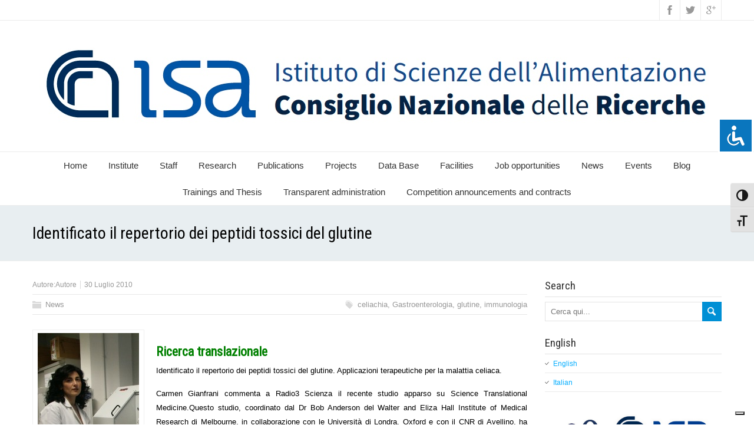

--- FILE ---
content_type: text/html; charset=UTF-8
request_url: https://www.isa.cnr.it/web/?p=810
body_size: 55372
content:
<!DOCTYPE html>
<!--[if IE 7]>
<html class="ie ie7" lang="it-IT">
<![endif]-->
<!--[if IE 8]>
<html class="ie ie8" lang="it-IT">
<![endif]-->
<!--[if !(IE 7) | !(IE 8)  ]><!-->
<html lang="it-IT">
<!--<![endif]-->
<head>
  <meta charset="UTF-8" /> 
  <meta name="viewport" content="width=device-width" />  
  <link rel="pingback" href="https://www.isa.cnr.it/web/xmlrpc.php">  
  <!--[if lt IE 9]>
	<script src="https://www.isa.cnr.it/web/wp-content/themes/seasun/js/html5.js"></script>
	<![endif]-->
			<script type="text/javascript" class="_iub_cs_skip">
				var _iub = _iub || {};
				_iub.csConfiguration = _iub.csConfiguration || {};
				_iub.csConfiguration.siteId = "2352284";
				_iub.csConfiguration.cookiePolicyId = "64378315";
			</script>
			<script class="_iub_cs_skip" src="https://cs.iubenda.com/sync/2352284.js"></script>
			<style type='text/css'>		#wrapper .content-headline h1 { width: 100%; }		#wrapper #main-content .post-entry .attachment-post-thumbnail { margin-bottom: 17px; } #wrapper #main-content .post-entry .post-entry-content { margin-bottom: -4px; }</style><meta name='robots' content='index, follow, max-image-preview:large, max-snippet:-1, max-video-preview:-1' />

	<!-- This site is optimized with the Yoast SEO plugin v23.5 - https://yoast.com/wordpress/plugins/seo/ -->
	<title>Identificato il repertorio dei peptidi tossici del glutine - ISTITUTO DI SCIENZE DELL&#039; ALIMENTAZIONE - CNR</title>
	<link rel="canonical" href="https://www.isa.cnr.it/web/?p=810" />
	<meta property="og:locale" content="it_IT" />
	<meta property="og:type" content="article" />
	<meta property="og:title" content="Identificato il repertorio dei peptidi tossici del glutine - ISTITUTO DI SCIENZE DELL&#039; ALIMENTAZIONE - CNR" />
	<meta property="og:description" content="Ricerca translazionale Identificato il repertorio dei peptidi tossici del glutine. Applicazioni terapeutiche per la malattia celiaca. Carmen Gianfrani commenta a Radio3 Scienza il recente studio apparso su Science Translational Medicine.Questo studio, coordinato dal Dr Bob Anderson del Walter and Eliza&hellip; Continua a leggere Identificato il repertorio dei peptidi tossici del glutine" />
	<meta property="og:url" content="https://www.isa.cnr.it/web/?p=810" />
	<meta property="og:site_name" content="ISTITUTO DI SCIENZE DELL&#039; ALIMENTAZIONE - CNR" />
	<meta property="article:published_time" content="2010-07-30T12:19:51+00:00" />
	<meta property="og:image" content="http://www.isa.cnr.it/webisa/wp-content/uploads/2010/07/gianfrani_lab-172x300.jpg" />
	<meta name="author" content="Autore" />
	<meta name="twitter:label1" content="Scritto da" />
	<meta name="twitter:data1" content="Autore" />
	<meta name="twitter:label2" content="Tempo di lettura stimato" />
	<meta name="twitter:data2" content="1 minuto" />
	<script type="application/ld+json" class="yoast-schema-graph">{"@context":"https://schema.org","@graph":[{"@type":"WebPage","@id":"https://www.isa.cnr.it/web/?p=810","url":"https://www.isa.cnr.it/web/?p=810","name":"Identificato il repertorio dei peptidi tossici del glutine - ISTITUTO DI SCIENZE DELL&#039; ALIMENTAZIONE - CNR","isPartOf":{"@id":"https://www.isa.cnr.it/web/#website"},"primaryImageOfPage":{"@id":"https://www.isa.cnr.it/web/?p=810#primaryimage"},"image":{"@id":"https://www.isa.cnr.it/web/?p=810#primaryimage"},"thumbnailUrl":"http://www.isa.cnr.it/webisa/wp-content/uploads/2010/07/gianfrani_lab-172x300.jpg","datePublished":"2010-07-30T12:19:51+00:00","dateModified":"2010-07-30T12:19:51+00:00","author":{"@id":"https://www.isa.cnr.it/web/#/schema/person/aa493e8be6de9167a1f1026191c3d217"},"breadcrumb":{"@id":"https://www.isa.cnr.it/web/?p=810#breadcrumb"},"inLanguage":"it-IT","potentialAction":[{"@type":"ReadAction","target":["https://www.isa.cnr.it/web/?p=810"]}]},{"@type":"ImageObject","inLanguage":"it-IT","@id":"https://www.isa.cnr.it/web/?p=810#primaryimage","url":"http://www.isa.cnr.it/webisa/wp-content/uploads/2010/07/gianfrani_lab-172x300.jpg","contentUrl":"http://www.isa.cnr.it/webisa/wp-content/uploads/2010/07/gianfrani_lab-172x300.jpg"},{"@type":"BreadcrumbList","@id":"https://www.isa.cnr.it/web/?p=810#breadcrumb","itemListElement":[{"@type":"ListItem","position":1,"name":"Home","item":"https://www.isa.cnr.it/web/"},{"@type":"ListItem","position":2,"name":"Blog","item":"https://www.isa.cnr.it/web/?page_id=2515"},{"@type":"ListItem","position":3,"name":"Identificato il repertorio dei peptidi tossici del glutine"}]},{"@type":"WebSite","@id":"https://www.isa.cnr.it/web/#website","url":"https://www.isa.cnr.it/web/","name":"ISTITUTO DI SCIENZE DELL&#039; ALIMENTAZIONE - CNR","description":"INSTITUTE OF FOOD SCIENCES - CNR","potentialAction":[{"@type":"SearchAction","target":{"@type":"EntryPoint","urlTemplate":"https://www.isa.cnr.it/web/?s={search_term_string}"},"query-input":{"@type":"PropertyValueSpecification","valueRequired":true,"valueName":"search_term_string"}}],"inLanguage":"it-IT"},{"@type":"Person","@id":"https://www.isa.cnr.it/web/#/schema/person/aa493e8be6de9167a1f1026191c3d217","name":"Autore","image":{"@type":"ImageObject","inLanguage":"it-IT","@id":"https://www.isa.cnr.it/web/#/schema/person/image/","url":"https://secure.gravatar.com/avatar/defadbbff77601fd0b30f13526f9b00a?s=96&d=mm&r=g","contentUrl":"https://secure.gravatar.com/avatar/defadbbff77601fd0b30f13526f9b00a?s=96&d=mm&r=g","caption":"Autore"},"url":"https://www.isa.cnr.it/web/?author=3"}]}</script>
	<!-- / Yoast SEO plugin. -->


<link rel='dns-prefetch' href='//cdn.iubenda.com' />
<link rel='dns-prefetch' href='//fonts.googleapis.com' />
<link rel="alternate" type="application/rss+xml" title="ISTITUTO DI SCIENZE DELL&#039; ALIMENTAZIONE - CNR &raquo; Feed" href="https://www.isa.cnr.it/web/?feed=rss2" />
<link rel="alternate" type="application/rss+xml" title="ISTITUTO DI SCIENZE DELL&#039; ALIMENTAZIONE - CNR &raquo; Feed dei commenti" href="https://www.isa.cnr.it/web/?feed=comments-rss2" />
<script type="text/javascript">
/* <![CDATA[ */
window._wpemojiSettings = {"baseUrl":"https:\/\/s.w.org\/images\/core\/emoji\/14.0.0\/72x72\/","ext":".png","svgUrl":"https:\/\/s.w.org\/images\/core\/emoji\/14.0.0\/svg\/","svgExt":".svg","source":{"concatemoji":"https:\/\/www.isa.cnr.it\/web\/wp-includes\/js\/wp-emoji-release.min.js?ver=6.4.3"}};
/*! This file is auto-generated */
!function(i,n){var o,s,e;function c(e){try{var t={supportTests:e,timestamp:(new Date).valueOf()};sessionStorage.setItem(o,JSON.stringify(t))}catch(e){}}function p(e,t,n){e.clearRect(0,0,e.canvas.width,e.canvas.height),e.fillText(t,0,0);var t=new Uint32Array(e.getImageData(0,0,e.canvas.width,e.canvas.height).data),r=(e.clearRect(0,0,e.canvas.width,e.canvas.height),e.fillText(n,0,0),new Uint32Array(e.getImageData(0,0,e.canvas.width,e.canvas.height).data));return t.every(function(e,t){return e===r[t]})}function u(e,t,n){switch(t){case"flag":return n(e,"\ud83c\udff3\ufe0f\u200d\u26a7\ufe0f","\ud83c\udff3\ufe0f\u200b\u26a7\ufe0f")?!1:!n(e,"\ud83c\uddfa\ud83c\uddf3","\ud83c\uddfa\u200b\ud83c\uddf3")&&!n(e,"\ud83c\udff4\udb40\udc67\udb40\udc62\udb40\udc65\udb40\udc6e\udb40\udc67\udb40\udc7f","\ud83c\udff4\u200b\udb40\udc67\u200b\udb40\udc62\u200b\udb40\udc65\u200b\udb40\udc6e\u200b\udb40\udc67\u200b\udb40\udc7f");case"emoji":return!n(e,"\ud83e\udef1\ud83c\udffb\u200d\ud83e\udef2\ud83c\udfff","\ud83e\udef1\ud83c\udffb\u200b\ud83e\udef2\ud83c\udfff")}return!1}function f(e,t,n){var r="undefined"!=typeof WorkerGlobalScope&&self instanceof WorkerGlobalScope?new OffscreenCanvas(300,150):i.createElement("canvas"),a=r.getContext("2d",{willReadFrequently:!0}),o=(a.textBaseline="top",a.font="600 32px Arial",{});return e.forEach(function(e){o[e]=t(a,e,n)}),o}function t(e){var t=i.createElement("script");t.src=e,t.defer=!0,i.head.appendChild(t)}"undefined"!=typeof Promise&&(o="wpEmojiSettingsSupports",s=["flag","emoji"],n.supports={everything:!0,everythingExceptFlag:!0},e=new Promise(function(e){i.addEventListener("DOMContentLoaded",e,{once:!0})}),new Promise(function(t){var n=function(){try{var e=JSON.parse(sessionStorage.getItem(o));if("object"==typeof e&&"number"==typeof e.timestamp&&(new Date).valueOf()<e.timestamp+604800&&"object"==typeof e.supportTests)return e.supportTests}catch(e){}return null}();if(!n){if("undefined"!=typeof Worker&&"undefined"!=typeof OffscreenCanvas&&"undefined"!=typeof URL&&URL.createObjectURL&&"undefined"!=typeof Blob)try{var e="postMessage("+f.toString()+"("+[JSON.stringify(s),u.toString(),p.toString()].join(",")+"));",r=new Blob([e],{type:"text/javascript"}),a=new Worker(URL.createObjectURL(r),{name:"wpTestEmojiSupports"});return void(a.onmessage=function(e){c(n=e.data),a.terminate(),t(n)})}catch(e){}c(n=f(s,u,p))}t(n)}).then(function(e){for(var t in e)n.supports[t]=e[t],n.supports.everything=n.supports.everything&&n.supports[t],"flag"!==t&&(n.supports.everythingExceptFlag=n.supports.everythingExceptFlag&&n.supports[t]);n.supports.everythingExceptFlag=n.supports.everythingExceptFlag&&!n.supports.flag,n.DOMReady=!1,n.readyCallback=function(){n.DOMReady=!0}}).then(function(){return e}).then(function(){var e;n.supports.everything||(n.readyCallback(),(e=n.source||{}).concatemoji?t(e.concatemoji):e.wpemoji&&e.twemoji&&(t(e.twemoji),t(e.wpemoji)))}))}((window,document),window._wpemojiSettings);
/* ]]> */
</script>
<style id='wp-emoji-styles-inline-css' type='text/css'>

	img.wp-smiley, img.emoji {
		display: inline !important;
		border: none !important;
		box-shadow: none !important;
		height: 1em !important;
		width: 1em !important;
		margin: 0 0.07em !important;
		vertical-align: -0.1em !important;
		background: none !important;
		padding: 0 !important;
	}
</style>
<link rel='stylesheet' id='wp-block-library-css' href='https://www.isa.cnr.it/web/wp-includes/css/dist/block-library/style.min.css?ver=6.4.3' type='text/css' media='all' />
<style id='classic-theme-styles-inline-css' type='text/css'>
/*! This file is auto-generated */
.wp-block-button__link{color:#fff;background-color:#32373c;border-radius:9999px;box-shadow:none;text-decoration:none;padding:calc(.667em + 2px) calc(1.333em + 2px);font-size:1.125em}.wp-block-file__button{background:#32373c;color:#fff;text-decoration:none}
</style>
<style id='global-styles-inline-css' type='text/css'>
body{--wp--preset--color--black: #000000;--wp--preset--color--cyan-bluish-gray: #abb8c3;--wp--preset--color--white: #ffffff;--wp--preset--color--pale-pink: #f78da7;--wp--preset--color--vivid-red: #cf2e2e;--wp--preset--color--luminous-vivid-orange: #ff6900;--wp--preset--color--luminous-vivid-amber: #fcb900;--wp--preset--color--light-green-cyan: #7bdcb5;--wp--preset--color--vivid-green-cyan: #00d084;--wp--preset--color--pale-cyan-blue: #8ed1fc;--wp--preset--color--vivid-cyan-blue: #0693e3;--wp--preset--color--vivid-purple: #9b51e0;--wp--preset--gradient--vivid-cyan-blue-to-vivid-purple: linear-gradient(135deg,rgba(6,147,227,1) 0%,rgb(155,81,224) 100%);--wp--preset--gradient--light-green-cyan-to-vivid-green-cyan: linear-gradient(135deg,rgb(122,220,180) 0%,rgb(0,208,130) 100%);--wp--preset--gradient--luminous-vivid-amber-to-luminous-vivid-orange: linear-gradient(135deg,rgba(252,185,0,1) 0%,rgba(255,105,0,1) 100%);--wp--preset--gradient--luminous-vivid-orange-to-vivid-red: linear-gradient(135deg,rgba(255,105,0,1) 0%,rgb(207,46,46) 100%);--wp--preset--gradient--very-light-gray-to-cyan-bluish-gray: linear-gradient(135deg,rgb(238,238,238) 0%,rgb(169,184,195) 100%);--wp--preset--gradient--cool-to-warm-spectrum: linear-gradient(135deg,rgb(74,234,220) 0%,rgb(151,120,209) 20%,rgb(207,42,186) 40%,rgb(238,44,130) 60%,rgb(251,105,98) 80%,rgb(254,248,76) 100%);--wp--preset--gradient--blush-light-purple: linear-gradient(135deg,rgb(255,206,236) 0%,rgb(152,150,240) 100%);--wp--preset--gradient--blush-bordeaux: linear-gradient(135deg,rgb(254,205,165) 0%,rgb(254,45,45) 50%,rgb(107,0,62) 100%);--wp--preset--gradient--luminous-dusk: linear-gradient(135deg,rgb(255,203,112) 0%,rgb(199,81,192) 50%,rgb(65,88,208) 100%);--wp--preset--gradient--pale-ocean: linear-gradient(135deg,rgb(255,245,203) 0%,rgb(182,227,212) 50%,rgb(51,167,181) 100%);--wp--preset--gradient--electric-grass: linear-gradient(135deg,rgb(202,248,128) 0%,rgb(113,206,126) 100%);--wp--preset--gradient--midnight: linear-gradient(135deg,rgb(2,3,129) 0%,rgb(40,116,252) 100%);--wp--preset--font-size--small: 13px;--wp--preset--font-size--medium: 20px;--wp--preset--font-size--large: 36px;--wp--preset--font-size--x-large: 42px;--wp--preset--spacing--20: 0.44rem;--wp--preset--spacing--30: 0.67rem;--wp--preset--spacing--40: 1rem;--wp--preset--spacing--50: 1.5rem;--wp--preset--spacing--60: 2.25rem;--wp--preset--spacing--70: 3.38rem;--wp--preset--spacing--80: 5.06rem;--wp--preset--shadow--natural: 6px 6px 9px rgba(0, 0, 0, 0.2);--wp--preset--shadow--deep: 12px 12px 50px rgba(0, 0, 0, 0.4);--wp--preset--shadow--sharp: 6px 6px 0px rgba(0, 0, 0, 0.2);--wp--preset--shadow--outlined: 6px 6px 0px -3px rgba(255, 255, 255, 1), 6px 6px rgba(0, 0, 0, 1);--wp--preset--shadow--crisp: 6px 6px 0px rgba(0, 0, 0, 1);}:where(.is-layout-flex){gap: 0.5em;}:where(.is-layout-grid){gap: 0.5em;}body .is-layout-flow > .alignleft{float: left;margin-inline-start: 0;margin-inline-end: 2em;}body .is-layout-flow > .alignright{float: right;margin-inline-start: 2em;margin-inline-end: 0;}body .is-layout-flow > .aligncenter{margin-left: auto !important;margin-right: auto !important;}body .is-layout-constrained > .alignleft{float: left;margin-inline-start: 0;margin-inline-end: 2em;}body .is-layout-constrained > .alignright{float: right;margin-inline-start: 2em;margin-inline-end: 0;}body .is-layout-constrained > .aligncenter{margin-left: auto !important;margin-right: auto !important;}body .is-layout-constrained > :where(:not(.alignleft):not(.alignright):not(.alignfull)){max-width: var(--wp--style--global--content-size);margin-left: auto !important;margin-right: auto !important;}body .is-layout-constrained > .alignwide{max-width: var(--wp--style--global--wide-size);}body .is-layout-flex{display: flex;}body .is-layout-flex{flex-wrap: wrap;align-items: center;}body .is-layout-flex > *{margin: 0;}body .is-layout-grid{display: grid;}body .is-layout-grid > *{margin: 0;}:where(.wp-block-columns.is-layout-flex){gap: 2em;}:where(.wp-block-columns.is-layout-grid){gap: 2em;}:where(.wp-block-post-template.is-layout-flex){gap: 1.25em;}:where(.wp-block-post-template.is-layout-grid){gap: 1.25em;}.has-black-color{color: var(--wp--preset--color--black) !important;}.has-cyan-bluish-gray-color{color: var(--wp--preset--color--cyan-bluish-gray) !important;}.has-white-color{color: var(--wp--preset--color--white) !important;}.has-pale-pink-color{color: var(--wp--preset--color--pale-pink) !important;}.has-vivid-red-color{color: var(--wp--preset--color--vivid-red) !important;}.has-luminous-vivid-orange-color{color: var(--wp--preset--color--luminous-vivid-orange) !important;}.has-luminous-vivid-amber-color{color: var(--wp--preset--color--luminous-vivid-amber) !important;}.has-light-green-cyan-color{color: var(--wp--preset--color--light-green-cyan) !important;}.has-vivid-green-cyan-color{color: var(--wp--preset--color--vivid-green-cyan) !important;}.has-pale-cyan-blue-color{color: var(--wp--preset--color--pale-cyan-blue) !important;}.has-vivid-cyan-blue-color{color: var(--wp--preset--color--vivid-cyan-blue) !important;}.has-vivid-purple-color{color: var(--wp--preset--color--vivid-purple) !important;}.has-black-background-color{background-color: var(--wp--preset--color--black) !important;}.has-cyan-bluish-gray-background-color{background-color: var(--wp--preset--color--cyan-bluish-gray) !important;}.has-white-background-color{background-color: var(--wp--preset--color--white) !important;}.has-pale-pink-background-color{background-color: var(--wp--preset--color--pale-pink) !important;}.has-vivid-red-background-color{background-color: var(--wp--preset--color--vivid-red) !important;}.has-luminous-vivid-orange-background-color{background-color: var(--wp--preset--color--luminous-vivid-orange) !important;}.has-luminous-vivid-amber-background-color{background-color: var(--wp--preset--color--luminous-vivid-amber) !important;}.has-light-green-cyan-background-color{background-color: var(--wp--preset--color--light-green-cyan) !important;}.has-vivid-green-cyan-background-color{background-color: var(--wp--preset--color--vivid-green-cyan) !important;}.has-pale-cyan-blue-background-color{background-color: var(--wp--preset--color--pale-cyan-blue) !important;}.has-vivid-cyan-blue-background-color{background-color: var(--wp--preset--color--vivid-cyan-blue) !important;}.has-vivid-purple-background-color{background-color: var(--wp--preset--color--vivid-purple) !important;}.has-black-border-color{border-color: var(--wp--preset--color--black) !important;}.has-cyan-bluish-gray-border-color{border-color: var(--wp--preset--color--cyan-bluish-gray) !important;}.has-white-border-color{border-color: var(--wp--preset--color--white) !important;}.has-pale-pink-border-color{border-color: var(--wp--preset--color--pale-pink) !important;}.has-vivid-red-border-color{border-color: var(--wp--preset--color--vivid-red) !important;}.has-luminous-vivid-orange-border-color{border-color: var(--wp--preset--color--luminous-vivid-orange) !important;}.has-luminous-vivid-amber-border-color{border-color: var(--wp--preset--color--luminous-vivid-amber) !important;}.has-light-green-cyan-border-color{border-color: var(--wp--preset--color--light-green-cyan) !important;}.has-vivid-green-cyan-border-color{border-color: var(--wp--preset--color--vivid-green-cyan) !important;}.has-pale-cyan-blue-border-color{border-color: var(--wp--preset--color--pale-cyan-blue) !important;}.has-vivid-cyan-blue-border-color{border-color: var(--wp--preset--color--vivid-cyan-blue) !important;}.has-vivid-purple-border-color{border-color: var(--wp--preset--color--vivid-purple) !important;}.has-vivid-cyan-blue-to-vivid-purple-gradient-background{background: var(--wp--preset--gradient--vivid-cyan-blue-to-vivid-purple) !important;}.has-light-green-cyan-to-vivid-green-cyan-gradient-background{background: var(--wp--preset--gradient--light-green-cyan-to-vivid-green-cyan) !important;}.has-luminous-vivid-amber-to-luminous-vivid-orange-gradient-background{background: var(--wp--preset--gradient--luminous-vivid-amber-to-luminous-vivid-orange) !important;}.has-luminous-vivid-orange-to-vivid-red-gradient-background{background: var(--wp--preset--gradient--luminous-vivid-orange-to-vivid-red) !important;}.has-very-light-gray-to-cyan-bluish-gray-gradient-background{background: var(--wp--preset--gradient--very-light-gray-to-cyan-bluish-gray) !important;}.has-cool-to-warm-spectrum-gradient-background{background: var(--wp--preset--gradient--cool-to-warm-spectrum) !important;}.has-blush-light-purple-gradient-background{background: var(--wp--preset--gradient--blush-light-purple) !important;}.has-blush-bordeaux-gradient-background{background: var(--wp--preset--gradient--blush-bordeaux) !important;}.has-luminous-dusk-gradient-background{background: var(--wp--preset--gradient--luminous-dusk) !important;}.has-pale-ocean-gradient-background{background: var(--wp--preset--gradient--pale-ocean) !important;}.has-electric-grass-gradient-background{background: var(--wp--preset--gradient--electric-grass) !important;}.has-midnight-gradient-background{background: var(--wp--preset--gradient--midnight) !important;}.has-small-font-size{font-size: var(--wp--preset--font-size--small) !important;}.has-medium-font-size{font-size: var(--wp--preset--font-size--medium) !important;}.has-large-font-size{font-size: var(--wp--preset--font-size--large) !important;}.has-x-large-font-size{font-size: var(--wp--preset--font-size--x-large) !important;}
.wp-block-navigation a:where(:not(.wp-element-button)){color: inherit;}
:where(.wp-block-post-template.is-layout-flex){gap: 1.25em;}:where(.wp-block-post-template.is-layout-grid){gap: 1.25em;}
:where(.wp-block-columns.is-layout-flex){gap: 2em;}:where(.wp-block-columns.is-layout-grid){gap: 2em;}
.wp-block-pullquote{font-size: 1.5em;line-height: 1.6;}
</style>
<link rel='stylesheet' id='accessibility-light-css' href='https://www.isa.cnr.it/web/wp-content/plugins/accessibility-light/assets/css/accessibility-light.css?ver=6.4.3' type='text/css' media='all' />
<link rel='stylesheet' id='wa_chpcs_css_file-css' href='https://www.isa.cnr.it/web/wp-content/plugins/carousel-horizontal-posts-content-slider/assets/css/custom-style.css?ver=3.3' type='text/css' media='all' />
<link rel='stylesheet' id='ui-font-css' href='https://www.isa.cnr.it/web/wp-content/plugins/wp-accessibility/toolbar/fonts/css/a11y-toolbar.css?ver=2.2.6' type='text/css' media='all' />
<link rel='stylesheet' id='wpa-toolbar-css' href='https://www.isa.cnr.it/web/wp-content/plugins/wp-accessibility/toolbar/css/a11y.css?ver=2.2.6' type='text/css' media='all' />
<link rel='stylesheet' id='ui-fontsize.css-css' href='https://www.isa.cnr.it/web/wp-content/plugins/wp-accessibility/toolbar/css/a11y-fontsize-alt.css?ver=2.2.6' type='text/css' media='all' />
<style id='ui-fontsize.css-inline-css' type='text/css'>
html { --wpa-font-size: 150%; }
</style>
<link rel='stylesheet' id='wpa-style-css' href='https://www.isa.cnr.it/web/wp-content/plugins/wp-accessibility/css/wpa-style.css?ver=2.2.6' type='text/css' media='all' />
<style id='wpa-style-inline-css' type='text/css'>

.wpa-hide-ltr#skiplinks a, .wpa-hide-ltr#skiplinks a:hover, .wpa-hide-ltr#skiplinks a:visited {
	
}
.wpa-hide-ltr#skiplinks a:active,  .wpa-hide-ltr#skiplinks a:focus {
	background-color: #f1f1f1;
	box-shadow: 0 0 2px 2px rgba(0, 0, 0, 0.6);
	color: #0073aa;
	display: block;
	font-weight: 600;
	height: auto;
	line-height: normal;
	padding: 15px 23px 14px;
	position: absolute;
	left: 6px;
	top: var(--admin-bar-top);
	text-decoration: none;
	text-transform: none;
	width: auto;
	z-index: 100000;
}
	:root { --admin-bar-top : 7px; }
</style>
<link rel='stylesheet' id='seasun-style-css' href='https://www.isa.cnr.it/web/wp-content/themes/seasun/style.css?ver=6.4.3' type='text/css' media='all' />
<link rel='stylesheet' id='seasun-google-font-default-css' href='//fonts.googleapis.com/css?family=Roboto+Condensed&#038;subset=latin%2Clatin-ext&#038;ver=6.4.3' type='text/css' media='all' />
<link rel='stylesheet' id='ngg_trigger_buttons-css' href='https://www.isa.cnr.it/web/wp-content/plugins/nextgen-gallery/static/GalleryDisplay/trigger_buttons.css?ver=4.0.3' type='text/css' media='all' />
<link rel='stylesheet' id='fancybox-0-css' href='https://www.isa.cnr.it/web/wp-content/plugins/nextgen-gallery/static/Lightbox/fancybox/jquery.fancybox-1.3.4.css?ver=4.0.3' type='text/css' media='all' />
<link rel='stylesheet' id='fontawesome_v4_shim_style-css' href='https://www.isa.cnr.it/web/wp-content/plugins/nextgen-gallery/static/FontAwesome/css/v4-shims.min.css?ver=6.4.3' type='text/css' media='all' />
<link rel='stylesheet' id='fontawesome-css' href='https://www.isa.cnr.it/web/wp-content/plugins/nextgen-gallery/static/FontAwesome/css/all.min.css?ver=6.4.3' type='text/css' media='all' />
<link rel='stylesheet' id='ngg_basic_slideshow_style-css' href='https://www.isa.cnr.it/web/wp-content/plugins/nextgen-gallery/static/Slideshow/ngg_basic_slideshow.css?ver=4.0.3' type='text/css' media='all' />
<link rel='stylesheet' id='ngg_slick_slideshow_style-css' href='https://www.isa.cnr.it/web/wp-content/plugins/nextgen-gallery/static/Slideshow/slick/slick.css?ver=4.0.3' type='text/css' media='all' />
<link rel='stylesheet' id='ngg_slick_slideshow_theme-css' href='https://www.isa.cnr.it/web/wp-content/plugins/nextgen-gallery/static/Slideshow/slick/slick-theme.css?ver=4.0.3' type='text/css' media='all' />
<link rel='stylesheet' id='nextgen_widgets_style-css' href='https://www.isa.cnr.it/web/wp-content/plugins/nextgen-gallery/static/Widget/display.css?ver=4.0.3' type='text/css' media='all' />
<link rel='stylesheet' id='nextgen_basic_slideshow_style-css' href='https://www.isa.cnr.it/web/wp-content/plugins/nextgen-gallery/static/Slideshow/ngg_basic_slideshow.css?ver=4.0.3' type='text/css' media='all' />

<script  type="text/javascript" class=" _iub_cs_skip" type="text/javascript" id="iubenda-head-inline-scripts-0">
/* <![CDATA[ */

var _iub = _iub || [];
_iub.csConfiguration = {"askConsentAtCookiePolicyUpdate":true,"cookiePolicyInOtherWindow":true,"countryDetection":true,"enableFadp":true,"enableLgpd":true,"enableUspr":true,"floatingPreferencesButtonDisplay":"bottom-right","lgpdAppliesGlobally":false,"perPurposeConsent":true,"preferenceCookie":{"expireAfter":185},"siteId":2352284,"usprPurposes":"s,sh,adv,sd8","whitelabel":false,"cookiePolicyId":64378315,"banner":{"acceptButtonCaptionColor":"#ffffff","acceptButtonColor":"#0073ce","acceptButtonDisplay":true,"backgroundColor":"white","backgroundOverlay":true,"brandBackgroundColor":"#d8dde1","brandTextColor":"black","closeButtonRejects":true,"customizeButtonCaptionColor":"#ffffff","customizeButtonColor":"#0073ce","customizeButtonDisplay":true,"explicitWithdrawal":true,"listPurposes":true,"logo":"[data-uri]","ownerName":"www.isa.cnr.it","position":"float-bottom-center","rejectButtonCaptionColor":"#1085da","rejectButtonColor":"#dbe313","rejectButtonDisplay":true,"showPurposesToggles":true,"showTotalNumberOfProviders":true,"textColor":"#1085da"}};
_iub.csLangConfiguration = {"it":{"cookiePolicyId":64378315},"en-GB":{"cookiePolicyId":50305845}};
/* ]]> */
</script>
<script  type="text/javascript" class=" _iub_cs_skip" type="text/javascript" src="//cdn.iubenda.com/cs/gpp/stub.js?ver=3.12.5" id="iubenda-head-scripts-1-js"></script>
<script  type="text/javascript" charset="UTF-8" async="" class=" _iub_cs_skip" type="text/javascript" src="//cdn.iubenda.com/cs/iubenda_cs.js?ver=3.12.5" id="iubenda-head-scripts-2-js"></script>
<script type="text/javascript" src="https://www.isa.cnr.it/web/wp-includes/js/jquery/jquery.min.js?ver=3.7.1" id="jquery-core-js"></script>
<script type="text/javascript" src="https://www.isa.cnr.it/web/wp-includes/js/jquery/jquery-migrate.min.js?ver=3.4.1" id="jquery-migrate-js"></script>
<script type="text/javascript" src="https://www.isa.cnr.it/web/wp-content/plugins/accessibility-light/assets/js/accessibility-light.js?ver=6.4.3" id="accessibility-light-js"></script>
<script type="text/javascript" src="https://www.isa.cnr.it/web/wp-content/plugins/accessibility-light/assets/js/jscolor.js?ver=6.4.3" id="jscolor-js"></script>
<script type="text/javascript" id="stella_searchform_filter-js-extra">
/* <![CDATA[ */
var hidden_lang_input = "<input type=\"hidden\" name=\"lang\" value=\"en\"\/>";
/* ]]> */
</script>
<script type="text/javascript" src="https://www.isa.cnr.it/web/wp-content/plugins/stella-free/js/filter-searchform.js?ver=6.4.3" id="stella_searchform_filter-js"></script>
<script type="text/javascript" id="photocrati_ajax-js-extra">
/* <![CDATA[ */
var photocrati_ajax = {"url":"https:\/\/www.isa.cnr.it\/web\/index.php?photocrati_ajax=1","rest_url":"https:\/\/www.isa.cnr.it\/web\/index.php?rest_route=\/","wp_home_url":"https:\/\/www.isa.cnr.it\/web\/index.php","wp_site_url":"https:\/\/www.isa.cnr.it\/web\/index.php","wp_root_url":"https:\/\/www.isa.cnr.it\/web\/index.php","wp_plugins_url":"https:\/\/www.isa.cnr.it\/web\/wp-content\/plugins","wp_content_url":"https:\/\/www.isa.cnr.it\/web\/wp-content","wp_includes_url":"https:\/\/www.isa.cnr.it\/web\/wp-includes\/","ngg_param_slug":"nggallery","rest_nonce":"9348e31db0"};
/* ]]> */
</script>
<script type="text/javascript" src="https://www.isa.cnr.it/web/wp-content/plugins/nextgen-gallery/static/Legacy/ajax.min.js?ver=4.0.3" id="photocrati_ajax-js"></script>
<script type="text/javascript" src="https://www.isa.cnr.it/web/wp-content/plugins/nextgen-gallery/static/FontAwesome/js/v4-shims.min.js?ver=5.3.1" id="fontawesome_v4_shim-js"></script>
<script type="text/javascript" defer crossorigin="anonymous" data-auto-replace-svg="false" data-keep-original-source="false" data-search-pseudo-elements src="https://www.isa.cnr.it/web/wp-content/plugins/nextgen-gallery/static/FontAwesome/js/all.min.js?ver=5.3.1" id="fontawesome-js"></script>
<script type="text/javascript" src="https://www.isa.cnr.it/web/wp-content/plugins/nextgen-gallery/static/Slideshow/slick/slick-1.8.0-modded.js?ver=4.0.3" id="ngg_slick-js"></script>
<link rel="https://api.w.org/" href="https://www.isa.cnr.it/web/index.php?rest_route=/" /><link rel="alternate" type="application/json" href="https://www.isa.cnr.it/web/index.php?rest_route=/wp/v2/posts/810" /><link rel="EditURI" type="application/rsd+xml" title="RSD" href="https://www.isa.cnr.it/web/xmlrpc.php?rsd" />
<meta name="generator" content="WordPress 6.4.3" />
<link rel='shortlink' href='https://www.isa.cnr.it/web/?p=810' />
<link rel="alternate" type="application/json+oembed" href="https://www.isa.cnr.it/web/index.php?rest_route=%2Foembed%2F1.0%2Fembed&#038;url=https%3A%2F%2Fwww.isa.cnr.it%2Fweb%2F%3Fp%3D810" />
<link rel="alternate" type="text/xml+oembed" href="https://www.isa.cnr.it/web/index.php?rest_route=%2Foembed%2F1.0%2Fembed&#038;url=https%3A%2F%2Fwww.isa.cnr.it%2Fweb%2F%3Fp%3D810&#038;format=xml" />
<style data-context="foundation-flickity-css">/*! Flickity v2.0.2
http://flickity.metafizzy.co
---------------------------------------------- */.flickity-enabled{position:relative}.flickity-enabled:focus{outline:0}.flickity-viewport{overflow:hidden;position:relative;height:100%}.flickity-slider{position:absolute;width:100%;height:100%}.flickity-enabled.is-draggable{-webkit-tap-highlight-color:transparent;tap-highlight-color:transparent;-webkit-user-select:none;-moz-user-select:none;-ms-user-select:none;user-select:none}.flickity-enabled.is-draggable .flickity-viewport{cursor:move;cursor:-webkit-grab;cursor:grab}.flickity-enabled.is-draggable .flickity-viewport.is-pointer-down{cursor:-webkit-grabbing;cursor:grabbing}.flickity-prev-next-button{position:absolute;top:50%;width:44px;height:44px;border:none;border-radius:50%;background:#fff;background:hsla(0,0%,100%,.75);cursor:pointer;-webkit-transform:translateY(-50%);transform:translateY(-50%)}.flickity-prev-next-button:hover{background:#fff}.flickity-prev-next-button:focus{outline:0;box-shadow:0 0 0 5px #09f}.flickity-prev-next-button:active{opacity:.6}.flickity-prev-next-button.previous{left:10px}.flickity-prev-next-button.next{right:10px}.flickity-rtl .flickity-prev-next-button.previous{left:auto;right:10px}.flickity-rtl .flickity-prev-next-button.next{right:auto;left:10px}.flickity-prev-next-button:disabled{opacity:.3;cursor:auto}.flickity-prev-next-button svg{position:absolute;left:20%;top:20%;width:60%;height:60%}.flickity-prev-next-button .arrow{fill:#333}.flickity-page-dots{position:absolute;width:100%;bottom:-25px;padding:0;margin:0;list-style:none;text-align:center;line-height:1}.flickity-rtl .flickity-page-dots{direction:rtl}.flickity-page-dots .dot{display:inline-block;width:10px;height:10px;margin:0 8px;background:#333;border-radius:50%;opacity:.25;cursor:pointer}.flickity-page-dots .dot.is-selected{opacity:1}</style><style data-context="foundation-slideout-css">.slideout-menu{position:fixed;left:0;top:0;bottom:0;right:auto;z-index:0;width:256px;overflow-y:auto;-webkit-overflow-scrolling:touch;display:none}.slideout-menu.pushit-right{left:auto;right:0}.slideout-panel{position:relative;z-index:1;will-change:transform}.slideout-open,.slideout-open .slideout-panel,.slideout-open body{overflow:hidden}.slideout-open .slideout-menu{display:block}.pushit{display:none}</style><style>.ios7.web-app-mode.has-fixed header{ background-color: rgba(3,122,221,.88);}</style>   
</head>
 
<body class="post-template-default single single-post postid-810 single-format-standard acl-sitelinx wpa-excerpt" id="wrapper"> 
<header id="wrapper-header">
  <div class="top-navigation-wrapper">
    <div class="top-navigation">
 
    
      <div class="header-icons">
        <a class="social-icon facebook-icon" href="http://www.facebook.com" target="_blank"></a>
        <a class="social-icon twitter-icon" href="http://www.twitter.com" target="_blank"></a>
        <a class="social-icon google-icon" href="http://www.google.com" target="_blank"></a>
      </div>
    </div>
  </div>
  
  <div class="header-content-wrapper">
    <div class="header-content">
      <div class="title-box">
        <a href="https://www.isa.cnr.it/web/"><img class="header-logo" src="https://www.isa.cnr.it/web/wp-content/uploads/2023/02/Logo_ISA_2023.jpg" alt="ISTITUTO DI SCIENZE DELL&#039; ALIMENTAZIONE &#8211; CNR" /></a>
      </div>
    </div>
  </div>
  <div class="menu-panel-wrapper">
    <div class="menu-panel">
<div class="menu-top-menu-container"><ul id="main-nav" class="menu"><li id="menu-item-2521" class="menu-item menu-item-type-post_type menu-item-object-page menu-item-home menu-item-2521"><a href="https://www.isa.cnr.it/web/">Home</a></li>
<li id="menu-item-2471" class="menu-item menu-item-type-post_type menu-item-object-page menu-item-has-children menu-item-2471"><a href="https://www.isa.cnr.it/web/?page_id=344">Institute</a>
<ul class="sub-menu">
	<li id="menu-item-2481" class="menu-item menu-item-type-post_type menu-item-object-page first-menu-item menu-item-2481"><a href="https://www.isa.cnr.it/web/?page_id=9">About Us</a></li>
	<li id="menu-item-2486" class="menu-item menu-item-type-post_type menu-item-object-page menu-item-2486"><a href="https://www.isa.cnr.it/web/?page_id=12">History</a></li>
	<li id="menu-item-2483" class="menu-item menu-item-type-post_type menu-item-object-page menu-item-2483"><a href="https://www.isa.cnr.it/web/?page_id=20">Director</a></li>
	<li id="menu-item-2484" class="menu-item menu-item-type-post_type menu-item-object-page menu-item-2484"><a href="https://www.isa.cnr.it/web/?page_id=22">ISA Council</a></li>
	<li id="menu-item-4257" class="menu-item menu-item-type-post_type menu-item-object-page menu-item-4257"><a href="https://www.isa.cnr.it/web/?page_id=38">Collaborations</a></li>
	<li id="menu-item-2487" class="menu-item menu-item-type-post_type menu-item-object-page menu-item-2487"><a href="https://www.isa.cnr.it/web/?page_id=15">How to reach us</a></li>
	<li id="menu-item-2488" class="menu-item menu-item-type-post_type menu-item-object-page menu-item-2488"><a href="https://www.isa.cnr.it/web/?page_id=263">Contacts</a></li>
	<li id="menu-item-2489" class="menu-item menu-item-type-post_type menu-item-object-page menu-item-2489"><a href="https://www.isa.cnr.it/web/?page_id=962">Certificate email (PEC)</a></li>
	<li id="menu-item-3380" class="menu-item menu-item-type-post_type menu-item-object-page menu-item-3380"><a href="https://www.isa.cnr.it/web/?page_id=985">Video</a></li>
	<li id="menu-item-3381" class="menu-item menu-item-type-post_type menu-item-object-page last-menu-item menu-item-3381"><a href="https://www.isa.cnr.it/web/?page_id=279">Photo Gallery</a></li>
</ul>
</li>
<li id="menu-item-2501" class="menu-item menu-item-type-post_type menu-item-object-page menu-item-has-children menu-item-2501"><a href="https://www.isa.cnr.it/web/?page_id=19">Staff</a>
<ul class="sub-menu">
	<li id="menu-item-3416" class="menu-item menu-item-type-post_type menu-item-object-page first-menu-item menu-item-3416"><a href="https://www.isa.cnr.it/web/?page_id=23">Researchers</a></li>
	<li id="menu-item-3412" class="menu-item menu-item-type-post_type menu-item-object-page menu-item-3412"><a href="https://www.isa.cnr.it/web/?page_id=2974">Technicians</a></li>
	<li id="menu-item-3382" class="menu-item menu-item-type-post_type menu-item-object-page last-menu-item menu-item-3382"><a href="https://www.isa.cnr.it/web/?page_id=2976">Administration</a></li>
</ul>
</li>
<li id="menu-item-2535" class="menu-item menu-item-type-post_type menu-item-object-page menu-item-has-children menu-item-2535"><a href="https://www.isa.cnr.it/web/?page_id=44">Research</a>
<ul class="sub-menu">
	<li id="menu-item-2543" class="menu-item menu-item-type-post_type menu-item-object-page first-menu-item menu-item-2543"><a href="https://www.isa.cnr.it/web/?page_id=2541">Food</a></li>
	<li id="menu-item-2532" class="menu-item menu-item-type-post_type menu-item-object-page menu-item-2532"><a href="https://www.isa.cnr.it/web/?page_id=2530">Health</a></li>
	<li id="menu-item-2529" class="menu-item menu-item-type-post_type menu-item-object-page last-menu-item menu-item-2529"><a href="https://www.isa.cnr.it/web/?page_id=2527">Omics</a></li>
</ul>
</li>
<li id="menu-item-2506" class="menu-item menu-item-type-post_type menu-item-object-page menu-item-has-children menu-item-2506"><a href="https://www.isa.cnr.it/web/?page_id=80">Publications</a>
<ul class="sub-menu">
	<li id="menu-item-6787" class="menu-item menu-item-type-custom menu-item-object-custom menu-item-has-children first-menu-item menu-item-6787"><a>Publications 1994-1999</a>
	<ul class="sub-menu">
		<li id="menu-item-6788" class="menu-item menu-item-type-post_type menu-item-object-page first-menu-item menu-item-6788"><a href="https://www.isa.cnr.it/web/?page_id=4813">Publications 1994</a></li>
		<li id="menu-item-6789" class="menu-item menu-item-type-post_type menu-item-object-page menu-item-6789"><a href="https://www.isa.cnr.it/web/?page_id=4811">Publications 1995</a></li>
		<li id="menu-item-6790" class="menu-item menu-item-type-post_type menu-item-object-page menu-item-6790"><a href="https://www.isa.cnr.it/web/?page_id=4809">Publications 1996</a></li>
		<li id="menu-item-6791" class="menu-item menu-item-type-post_type menu-item-object-page menu-item-6791"><a href="https://www.isa.cnr.it/web/?page_id=4805">Publications 1997</a></li>
		<li id="menu-item-6792" class="menu-item menu-item-type-post_type menu-item-object-page menu-item-6792"><a href="https://www.isa.cnr.it/web/?page_id=4803">Publications 1998</a></li>
		<li id="menu-item-6793" class="menu-item menu-item-type-post_type menu-item-object-page last-menu-item menu-item-6793"><a href="https://www.isa.cnr.it/web/?page_id=4801">Publications 1999</a></li>
	</ul>
</li>
	<li id="menu-item-6794" class="menu-item menu-item-type-custom menu-item-object-custom menu-item-has-children menu-item-6794"><a>Publications 2000-2009</a>
	<ul class="sub-menu">
		<li id="menu-item-6795" class="menu-item menu-item-type-post_type menu-item-object-page first-menu-item menu-item-6795"><a href="https://www.isa.cnr.it/web/?page_id=4799">Publications 2000</a></li>
		<li id="menu-item-4825" class="menu-item menu-item-type-post_type menu-item-object-page menu-item-4825"><a href="https://www.isa.cnr.it/web/?page_id=4797">Publications 2001</a></li>
		<li id="menu-item-4826" class="menu-item menu-item-type-post_type menu-item-object-page menu-item-4826"><a href="https://www.isa.cnr.it/web/?page_id=4795">Publications 2002</a></li>
		<li id="menu-item-4827" class="menu-item menu-item-type-post_type menu-item-object-page menu-item-4827"><a href="https://www.isa.cnr.it/web/?page_id=4793">Publications 2003</a></li>
		<li id="menu-item-2490" class="menu-item menu-item-type-post_type menu-item-object-page menu-item-2490"><a href="https://www.isa.cnr.it/web/?page_id=210">Publications 2004</a></li>
		<li id="menu-item-2491" class="menu-item menu-item-type-post_type menu-item-object-page menu-item-2491"><a href="https://www.isa.cnr.it/web/?page_id=200">Publications 2005</a></li>
		<li id="menu-item-2492" class="menu-item menu-item-type-post_type menu-item-object-page menu-item-2492"><a href="https://www.isa.cnr.it/web/?page_id=202">Publications 2006</a></li>
		<li id="menu-item-2493" class="menu-item menu-item-type-post_type menu-item-object-page menu-item-2493"><a href="https://www.isa.cnr.it/web/?page_id=204">Publications 2007</a></li>
		<li id="menu-item-2494" class="menu-item menu-item-type-post_type menu-item-object-page menu-item-2494"><a href="https://www.isa.cnr.it/web/?page_id=206">Publications 2008</a></li>
		<li id="menu-item-2495" class="menu-item menu-item-type-post_type menu-item-object-page last-menu-item menu-item-2495"><a href="https://www.isa.cnr.it/web/?page_id=208">Publications 2009</a></li>
	</ul>
</li>
	<li id="menu-item-6796" class="menu-item menu-item-type-custom menu-item-object-custom menu-item-has-children menu-item-6796"><a>Publications 2010-2019</a>
	<ul class="sub-menu">
		<li id="menu-item-2496" class="menu-item menu-item-type-post_type menu-item-object-page first-menu-item menu-item-2496"><a href="https://www.isa.cnr.it/web/?page_id=806">Publications 2010</a></li>
		<li id="menu-item-2497" class="menu-item menu-item-type-post_type menu-item-object-page menu-item-2497"><a href="https://www.isa.cnr.it/web/?page_id=1021">Publications 2011</a></li>
		<li id="menu-item-2498" class="menu-item menu-item-type-post_type menu-item-object-page menu-item-2498"><a href="https://www.isa.cnr.it/web/?page_id=1798">Publications 2012</a></li>
		<li id="menu-item-2499" class="menu-item menu-item-type-post_type menu-item-object-page menu-item-2499"><a href="https://www.isa.cnr.it/web/?page_id=1801">Publications 2013</a></li>
		<li id="menu-item-3418" class="menu-item menu-item-type-post_type menu-item-object-page menu-item-3418"><a href="https://www.isa.cnr.it/web/?page_id=3332">Publications 2014</a></li>
		<li id="menu-item-3419" class="menu-item menu-item-type-post_type menu-item-object-page menu-item-3419"><a href="https://www.isa.cnr.it/web/?page_id=3330">Publications 2015</a></li>
		<li id="menu-item-5047" class="menu-item menu-item-type-post_type menu-item-object-page menu-item-5047"><a href="https://www.isa.cnr.it/web/?page_id=5045">Publications 2016</a></li>
		<li id="menu-item-6195" class="menu-item menu-item-type-post_type menu-item-object-page menu-item-6195"><a href="https://www.isa.cnr.it/web/?page_id=6186">Publications 2017</a></li>
		<li id="menu-item-6194" class="menu-item menu-item-type-post_type menu-item-object-page menu-item-6194"><a href="https://www.isa.cnr.it/web/?page_id=6188">Publications 2018</a></li>
		<li id="menu-item-6497" class="menu-item menu-item-type-post_type menu-item-object-page last-menu-item menu-item-6497"><a href="https://www.isa.cnr.it/web/?page_id=6492">Publications 2019</a></li>
	</ul>
</li>
	<li id="menu-item-6785" class="menu-item menu-item-type-custom menu-item-object-custom menu-item-6785"><a href="https://iris.cnr.it/simple-search?query=%22istituto+di+scienze+dell%27alimentazione%22&#038;location=&#038;filter_field=dateIssuedDisplay&#038;filter_type=equals&#038;filter_value=2020&#038;filter_value_display=2020&#038;filter_field=dateIssuedDisplay&#038;filter_type=equals&#038;filter_value=%5B2020+TO+2024%5D&#038;filter_value_display=2020+-+2024&#038;rpp=100&#038;sort_by=dc.title_sort&#038;order=asc">Publications 2020</a></li>
	<li id="menu-item-6786" class="menu-item menu-item-type-custom menu-item-object-custom menu-item-6786"><a href="https://iris.cnr.it/simple-search?query=%22istituto+di+scienze+dell%27alimentazione%22&#038;location=&#038;filter_field=dateIssuedDisplay&#038;filter_type=equals&#038;filter_value=2021&#038;filter_value_display=2021&#038;filter_field=dateIssuedDisplay&#038;filter_type=equals&#038;filter_value=%5B2020+TO+2024%5D&#038;filter_value_display=2020+-+2024&#038;rpp=100&#038;sort_by=dc.title_sort&#038;order=asc">Publications 2021</a></li>
	<li id="menu-item-7437" class="menu-item menu-item-type-custom menu-item-object-custom menu-item-7437"><a href="https://iris.cnr.it/simple-search?query=%22istituto+di+scienze+dell%27alimentazione%22&#038;location=&#038;filter_field=dateIssuedDisplay&#038;filter_type=equals&#038;filter_value=2022&#038;filter_value_display=2022&#038;filter_field=dateIssuedDisplay&#038;filter_type=equals&#038;filter_value=%5B2020+TO+2024%5D&#038;filter_value_display=2020+-+2024&#038;rpp=100&#038;sort_by=dc.title_sort&#038;order=asc">Publications 2022</a></li>
	<li id="menu-item-8030" class="menu-item menu-item-type-custom menu-item-object-custom menu-item-8030"><a href="https://iris.cnr.it/simple-search?query=%22istituto+di+scienze+dell%27alimentazione%22&#038;location=&#038;filter_field=dateIssuedDisplay&#038;filter_type=equals&#038;filter_value=2023&#038;filter_value_display=2023&#038;filter_field=dateIssuedDisplay&#038;filter_type=equals&#038;filter_value=%5B2020+TO+2024%5D&#038;filter_value_display=2020+-+2024&#038;rpp=100&#038;sort_by=dc.title_sort&#038;order=asc">Publications 2023</a></li>
	<li id="menu-item-8856" class="menu-item menu-item-type-custom menu-item-object-custom menu-item-8856"><a href="https://iris.cnr.it/simple-search?query=%22istituto+di+scienze+dell%27alimentazione%22&#038;location=&#038;filter_field=dateIssuedDisplay&#038;filter_type=equals&#038;filter_value=2024&#038;filter_value_display=2024&#038;filter_field=dateIssuedDisplay&#038;filter_type=equals&#038;filter_value=%5B2020+TO+2024%5D&#038;filter_value_display=2020+-+2024&#038;rpp=100&#038;sort_by=dc.title_sort&#038;order=asc">Publications 2024</a></li>
	<li id="menu-item-9513" class="menu-item menu-item-type-custom menu-item-object-custom last-menu-item menu-item-9513"><a href="https://iris.cnr.it/simple-search?query=%22istituto+di+scienze+dell%27alimentazione%22&#038;location=&#038;filter_field=dateIssuedDisplay&#038;filter_type=equals&#038;filter_value=2025&#038;filter_value_display=2025&#038;filter_field=dateIssuedDisplay&#038;filter_type=equals&#038;filter_value=%5B2020+TO+2025%5D&#038;filter_value_display=2020+-+2025&#038;rpp=100&#038;sort_by=dc.title_sort&#038;order=asc">Publications 2025</a></li>
</ul>
</li>
<li id="menu-item-9444" class="menu-item menu-item-type-custom menu-item-object-custom menu-item-9444"><a href="https://www.isa.cnr.it/web/?cat=263">Projects</a></li>
<li id="menu-item-3417" class="menu-item menu-item-type-post_type menu-item-object-page menu-item-3417"><a href="https://www.isa.cnr.it/web/?page_id=413">Data Base</a></li>
<li id="menu-item-2508" class="menu-item menu-item-type-post_type menu-item-object-page menu-item-has-children menu-item-2508"><a href="https://www.isa.cnr.it/web/?page_id=46">Facilities</a>
<ul class="sub-menu">
	<li id="menu-item-4258" class="menu-item menu-item-type-post_type menu-item-object-page first-menu-item menu-item-4258"><a href="https://www.isa.cnr.it/web/?page_id=66">The expertise and skills</a></li>
	<li id="menu-item-4259" class="menu-item menu-item-type-post_type menu-item-object-page last-menu-item menu-item-4259"><a href="https://www.isa.cnr.it/web/?page_id=64">Services</a></li>
</ul>
</li>
<li id="menu-item-4270" class="menu-item menu-item-type-post_type menu-item-object-page menu-item-has-children menu-item-4270"><a href="https://www.isa.cnr.it/web/?page_id=131">Job opportunities</a>
<ul class="sub-menu">
	<li id="menu-item-4266" class="menu-item menu-item-type-custom menu-item-object-custom first-menu-item menu-item-4266"><a title="Job opportunities" href="https://www.cnr.it/it/concorsi-opportunita">Job opportunities C.N.R.</a></li>
	<li id="menu-item-5746" class="menu-item menu-item-type-custom menu-item-object-custom menu-item-5746"><a href="https://selezionionline.cnr.it">Job opportunities On-Line Cnr</a></li>
	<li id="menu-item-7789" class="menu-item menu-item-type-taxonomy menu-item-object-category last-menu-item menu-item-7789"><a href="https://www.isa.cnr.it/web/?cat=3">Job opportunities I.S.A. Cnr</a></li>
</ul>
</li>
<li id="menu-item-8355" class="menu-item menu-item-type-custom menu-item-object-custom menu-item-8355"><a href="https://www.isa.cnr.it/web/?cat=12">News</a></li>
<li id="menu-item-8356" class="menu-item menu-item-type-custom menu-item-object-custom menu-item-8356"><a href="https://www.isa.cnr.it/web/?cat=7">Events</a></li>
<li id="menu-item-8357" class="menu-item menu-item-type-custom menu-item-object-custom menu-item-8357"><a href="https://www.isa.cnr.it/web/?page_id=2515">Blog</a></li>
<li id="menu-item-4263" class="menu-item menu-item-type-post_type menu-item-object-page menu-item-4263"><a href="https://www.isa.cnr.it/web/?page_id=4262">Trainings and Thesis</a></li>
<li id="menu-item-2512" class="menu-item menu-item-type-custom menu-item-object-custom menu-item-2512"><a href="https://www.cnr.it/it/amministrazione-trasparente">Transparent administration</a></li>
<li id="menu-item-8330" class="menu-item menu-item-type-post_type menu-item-object-page menu-item-8330"><a href="https://www.isa.cnr.it/web/?page_id=8322">Competition announcements and contracts</a></li>
</ul></div>    </div>
  </div>

</header> <!-- end of wrapper-header --><div id="wrapper-content">
  <div class="content-headline-wrapper">
    <div class="content-headline">
      <h1>Identificato il repertorio dei peptidi tossici del glutine</h1>
    </div>
  </div>
  <div class="container">
  <div id="main-content">
    <article id="content">
      <p class="post-meta">
        <span class="post-info-author">Autore:<a href="https://www.isa.cnr.it/web/?author=3" title="Articoli scritti da Autore" rel="author">Autore</a></span>
        <span class="post-info-date">30 Luglio 2010</span>
      </p> 
      <div class="post-info">
        <p class="post-category"><span class="post-info-category"><a href="https://www.isa.cnr.it/web/?cat=12" rel="category">News</a></span></p>
        <p class="post-tags"><span class="post-info-tags"><a href="https://www.isa.cnr.it/web/?tag=celiachia" rel="tag">celiachia</a>, <a href="https://www.isa.cnr.it/web/?tag=gastroenterologia" rel="tag">Gastroenterologia</a>, <a href="https://www.isa.cnr.it/web/?tag=glutine" rel="tag">glutine</a>, <a href="https://www.isa.cnr.it/web/?tag=immunologia" rel="tag">immunologia</a></span></p>
      </div>
      <div class="entry-content">
<div id="attachment_811" style="width: 182px" class="wp-caption alignleft"><img fetchpriority="high" decoding="async" aria-describedby="caption-attachment-811" class="size-medium wp-image-811   " title="Dott.ssa Carmen Gianfrani I.S.A. - C.N.R." src="http://www.isa.cnr.it/webisa/wp-content/uploads/2010/07/gianfrani_lab-172x300.jpg" alt="Dott.ssa Carmen Gianfrani I.S.A. - C.N.R." width="172" height="300" srcset="https://www.isa.cnr.it/web/wp-content/uploads/2010/07/gianfrani_lab-172x300.jpg 172w, https://www.isa.cnr.it/web/wp-content/uploads/2010/07/gianfrani_lab-587x1024.jpg 587w, https://www.isa.cnr.it/web/wp-content/uploads/2010/07/gianfrani_lab.jpg 879w" sizes="(max-width: 172px) 100vw, 172px" /><p id="caption-attachment-811" class="wp-caption-text">Dott.ssa Carmen Gianfrani I.S.A. - C.N.R.</p></div>
<h2><span style="color: #008000;"> Ricerca translazionale</span></h2>
<p style="text-align: justify;"><span style="color: #000000;">Identificato il repertorio dei peptidi tossici del glutine. Applicazioni terapeutiche per la malattia celiaca.</span></p>
<p style="text-align: justify;"><span style="color: #000000;">Carmen Gianfrani commenta a Radio3 Scienza il recente studio apparso su Science Translational Medicine.</span><span style="color: #000000;">Questo studio, coordinato dal Dr Bob Anderson del Walter and Eliza Hall Institute of Medical Research di Melbourne, in collaborazione con le Università di Londra, Oxford e con il CNR di Avellino, ha individuato le sequenze del glutine responsabili della tossicità immunologica nella grande maggioranza dei pazienti celiaci analizzati. Attraverso una metodica innovativa, che utilizza un breve carico orale di alimenti contenenti glutine e l’analisi della riposta immune nel sangue periferico, sono stati analizzati circa 3000 peptidi diversi in una coorte di 226 pazienti celiaci adulti. Il dato più rilevante è che, sia che il paziente mangi frumento o segale o orzo, solo 3 sono le sequenze peptidiche responsabili della risposta infiammatoria. L’applicazione translazionale di questo studio è rappresentata dalla  formulazione di un vaccino terapeutico, al momento in fase 1b della sperimentazione clinica,  che si basa su iniezioni sottocutanee ripetute di un unico peptide che include le 3 sequenze tossiche, allo scopo di indurre nei celiaci la tolleranza immunologica verso il cibo contenente glutine.</span></p>
<p style="text-align: justify;"><span id="more-810"></span></p>
<p style="text-align: justify;"><span style="color: #ff0000;">Riferimento articolo</span><br />
<span style="color: #0000ff;"> Comprehensive, Quantitative Mapping of T Cell Epitopes in Gluten in Celiac Disease.</span></p>
<p style="text-align: justify;"><span style="color: #0000ff;">Jason A. Tye-Din, Jessica A. Stewart, James A. Dromey, Tim Beissbarth, David A. van Heel, Arthur Tatham, Kate Henderson, Stuart I. Mannering, Carmen Gianfrani, Derek P. Jewell, Adrian V. S. Hill, James McCluskey, Jamie Rossjohn and  Robert P. Anderson. Science Translational Medicine. 2010 Jul 21;2(41):41ra51.</span></p>
      </div>
<div id="seasun-post-nav" class="navigation" role="navigation">
	<div class="nav-wrapper">
  <p class="nav-previous"><a href="https://www.isa.cnr.it/web/?p=798" title="Quercetina contro la leucemia">&larr; Post precedente</a></p>
	<p class="nav-next"><a href="https://www.isa.cnr.it/web/?p=829" title="Seminario - 7/9/2010 &quot;Bifidobacteria / lactic acid bacteria for intestinal bowel diseases (and for also celiac?)&quot;">Post successivo &rarr;</a></p>
   </div>
</div>
 

<div id="comments" class="comments-area comments-area-post">

	
	
</div><!-- #comments .comments-area -->    </article> <!-- end of content -->
  </div>
<aside id="sidebar">
<div id="search-3" class="sidebar-widget widget_search"> <p class="sidebar-headline">Search</p><form id="searchform" method="get" action="https://www.isa.cnr.it/web/">
  <div class="searchform-wrapper"><input type="text" value="" name="s" id="s" placeholder="Cerca qui..." />
  <input type="image" src="https://www.isa.cnr.it/web/wp-content/themes/seasun/images/empty.gif" class="send" name="searchsubmit" alt="send" /></div>
</form></div><div id="lang_widget-10" class="sidebar-widget widget_lang_widget"> <p class="sidebar-headline">English</p><ul><li class='active'><a href='https://www.isa.cnr.it/web/?p=810'>English</a></li><li ><a href='https://www.isa.cnr.it/web/?p=810&amp;lang=it'>Italian</a></li></ul></div><div id="block-16" class="sidebar-widget widget_block widget_media_image"><div class="wp-block-image">
<figure class="aligncenter size-large is-resized"><a href="http://www.isa.cnr.it/web-old/prov_ord/12273-1993.pdf" target="_blank"><img loading="lazy" decoding="async" src="https://www.isa.cnr.it/web/wp-content/uploads/2024/09/30_8-1024x399-1.jpg" alt="" class="wp-image-8089" width="584" height="227"/></a><figcaption class="wp-element-caption"><a rel="noreferrer noopener" href="http://www.isa.cnr.it/web-old/prov_ord/12273-1993.pdf" target="_blank">Costituzione Istituto 14/01/1993</a> <br> <a href="http://www.isa.cnr.it/web-old/prov_ord/160779-1993.pdf" target="_blank" rel="noreferrer noopener">Nomina 1° Direttore 17/12/1993</a></figcaption></figure></div></div><div id="block-12" class="sidebar-widget widget_block"><p style="text-align: center;"><a href="https://www.isa.cnr.it/web/?p=9085&lang=it"><img loading="lazy" decoding="async" class="alignnone wp-image-9128 size-full" src="https://www.isa.cnr.it/web/wp-content/uploads/2024/05/ponricerca-logo.png" alt="" width="300" height="140"></a></p></div><div id="slideshow-12" class="sidebar-widget widget_slideshow"> <p class="sidebar-headline">Slideshow</p><div class="ngg_slideshow widget">
	
<div class="ngg-galleryoverview ngg-slideshow"
	id="ngg-slideshow-91f68379cd5b4737e734f159507708be-7414199440"
	data-gallery-id="91f68379cd5b4737e734f159507708be"
	style="max-width: 300px;
			max-height: 200px;
			display: none;">

	
		<a href="https://www.isa.cnr.it/web/wp-content/gallery/isa_2015/Foto02.jpg"
			title=" "
			data-src="https://www.isa.cnr.it/web/wp-content/gallery/isa_2015/Foto02.jpg"
			data-thumbnail="https://www.isa.cnr.it/web/wp-content/gallery/isa_2015/thumbs/thumbs_Foto02.jpg"
			data-image-id="87"
			data-title="foto02-jpg"
			data-description=" "
			class="ngg-fancybox" rel="91f68379cd5b4737e734f159507708be">

			<img data-image-id='87'
				title=" "
				alt="foto02-jpg"
				src="https://www.isa.cnr.it/web/wp-content/gallery/isa_2015/Foto02.jpg"
				style="max-height: 180px;"/>
		</a>

		
		<a href="https://www.isa.cnr.it/web/wp-content/gallery/isa_2015/Foto03.jpg"
			title=" "
			data-src="https://www.isa.cnr.it/web/wp-content/gallery/isa_2015/Foto03.jpg"
			data-thumbnail="https://www.isa.cnr.it/web/wp-content/gallery/isa_2015/thumbs/thumbs_Foto03.jpg"
			data-image-id="88"
			data-title="foto03-jpg"
			data-description=" "
			class="ngg-fancybox" rel="91f68379cd5b4737e734f159507708be">

			<img data-image-id='88'
				title=" "
				alt="foto03-jpg"
				src="https://www.isa.cnr.it/web/wp-content/gallery/isa_2015/Foto03.jpg"
				style="max-height: 180px;"/>
		</a>

		
		<a href="https://www.isa.cnr.it/web/wp-content/gallery/isa_2015/Foto04.jpg"
			title=" "
			data-src="https://www.isa.cnr.it/web/wp-content/gallery/isa_2015/Foto04.jpg"
			data-thumbnail="https://www.isa.cnr.it/web/wp-content/gallery/isa_2015/thumbs/thumbs_Foto04.jpg"
			data-image-id="89"
			data-title="foto04-jpg"
			data-description=" "
			class="ngg-fancybox" rel="91f68379cd5b4737e734f159507708be">

			<img data-image-id='89'
				title=" "
				alt="foto04-jpg"
				src="https://www.isa.cnr.it/web/wp-content/gallery/isa_2015/Foto04.jpg"
				style="max-height: 180px;"/>
		</a>

		
		<a href="https://www.isa.cnr.it/web/wp-content/gallery/isa_2015/Foto05.jpg"
			title=" "
			data-src="https://www.isa.cnr.it/web/wp-content/gallery/isa_2015/Foto05.jpg"
			data-thumbnail="https://www.isa.cnr.it/web/wp-content/gallery/isa_2015/thumbs/thumbs_Foto05.jpg"
			data-image-id="90"
			data-title="foto05-jpg"
			data-description=" "
			class="ngg-fancybox" rel="91f68379cd5b4737e734f159507708be">

			<img data-image-id='90'
				title=" "
				alt="foto05-jpg"
				src="https://www.isa.cnr.it/web/wp-content/gallery/isa_2015/Foto05.jpg"
				style="max-height: 180px;"/>
		</a>

		
		<a href="https://www.isa.cnr.it/web/wp-content/gallery/isa_2015/Foto06.jpg"
			title=" "
			data-src="https://www.isa.cnr.it/web/wp-content/gallery/isa_2015/Foto06.jpg"
			data-thumbnail="https://www.isa.cnr.it/web/wp-content/gallery/isa_2015/thumbs/thumbs_Foto06.jpg"
			data-image-id="91"
			data-title="foto06-jpg"
			data-description=" "
			class="ngg-fancybox" rel="91f68379cd5b4737e734f159507708be">

			<img data-image-id='91'
				title=" "
				alt="foto06-jpg"
				src="https://www.isa.cnr.it/web/wp-content/gallery/isa_2015/Foto06.jpg"
				style="max-height: 180px;"/>
		</a>

		
		<a href="https://www.isa.cnr.it/web/wp-content/gallery/isa_2015/Foto07.jpg"
			title=" "
			data-src="https://www.isa.cnr.it/web/wp-content/gallery/isa_2015/Foto07.jpg"
			data-thumbnail="https://www.isa.cnr.it/web/wp-content/gallery/isa_2015/thumbs/thumbs_Foto07.jpg"
			data-image-id="92"
			data-title="foto07-jpg"
			data-description=" "
			class="ngg-fancybox" rel="91f68379cd5b4737e734f159507708be">

			<img data-image-id='92'
				title=" "
				alt="foto07-jpg"
				src="https://www.isa.cnr.it/web/wp-content/gallery/isa_2015/Foto07.jpg"
				style="max-height: 180px;"/>
		</a>

		
		<a href="https://www.isa.cnr.it/web/wp-content/gallery/isa_2015/Foto08.jpg"
			title=" "
			data-src="https://www.isa.cnr.it/web/wp-content/gallery/isa_2015/Foto08.jpg"
			data-thumbnail="https://www.isa.cnr.it/web/wp-content/gallery/isa_2015/thumbs/thumbs_Foto08.jpg"
			data-image-id="93"
			data-title="foto08-jpg"
			data-description=" "
			class="ngg-fancybox" rel="91f68379cd5b4737e734f159507708be">

			<img data-image-id='93'
				title=" "
				alt="foto08-jpg"
				src="https://www.isa.cnr.it/web/wp-content/gallery/isa_2015/Foto08.jpg"
				style="max-height: 180px;"/>
		</a>

		
		<a href="https://www.isa.cnr.it/web/wp-content/gallery/isa_2015/Foto09.jpg"
			title=" "
			data-src="https://www.isa.cnr.it/web/wp-content/gallery/isa_2015/Foto09.jpg"
			data-thumbnail="https://www.isa.cnr.it/web/wp-content/gallery/isa_2015/thumbs/thumbs_Foto09.jpg"
			data-image-id="94"
			data-title="foto09-jpg"
			data-description=" "
			class="ngg-fancybox" rel="91f68379cd5b4737e734f159507708be">

			<img data-image-id='94'
				title=" "
				alt="foto09-jpg"
				src="https://www.isa.cnr.it/web/wp-content/gallery/isa_2015/Foto09.jpg"
				style="max-height: 180px;"/>
		</a>

		
		<a href="https://www.isa.cnr.it/web/wp-content/gallery/isa_2015/Foto10.jpg"
			title=" "
			data-src="https://www.isa.cnr.it/web/wp-content/gallery/isa_2015/Foto10.jpg"
			data-thumbnail="https://www.isa.cnr.it/web/wp-content/gallery/isa_2015/thumbs/thumbs_Foto10.jpg"
			data-image-id="95"
			data-title="foto10-jpg"
			data-description=" "
			class="ngg-fancybox" rel="91f68379cd5b4737e734f159507708be">

			<img data-image-id='95'
				title=" "
				alt="foto10-jpg"
				src="https://www.isa.cnr.it/web/wp-content/gallery/isa_2015/Foto10.jpg"
				style="max-height: 180px;"/>
		</a>

		
		<a href="https://www.isa.cnr.it/web/wp-content/gallery/isa_2015/Foto11.jpg"
			title=" "
			data-src="https://www.isa.cnr.it/web/wp-content/gallery/isa_2015/Foto11.jpg"
			data-thumbnail="https://www.isa.cnr.it/web/wp-content/gallery/isa_2015/thumbs/thumbs_Foto11.jpg"
			data-image-id="96"
			data-title="foto11-jpg"
			data-description=" "
			class="ngg-fancybox" rel="91f68379cd5b4737e734f159507708be">

			<img data-image-id='96'
				title=" "
				alt="foto11-jpg"
				src="https://www.isa.cnr.it/web/wp-content/gallery/isa_2015/Foto11.jpg"
				style="max-height: 180px;"/>
		</a>

		
		<a href="https://www.isa.cnr.it/web/wp-content/gallery/isa_2015/Foto12.jpg"
			title=""
			data-src="https://www.isa.cnr.it/web/wp-content/gallery/isa_2015/Foto12.jpg"
			data-thumbnail="https://www.isa.cnr.it/web/wp-content/gallery/isa_2015/thumbs/thumbs_Foto12.jpg"
			data-image-id="97"
			data-title="foto12-jpg"
			data-description=""
			class="ngg-fancybox" rel="91f68379cd5b4737e734f159507708be">

			<img data-image-id='97'
				title=""
				alt="foto12-jpg"
				src="https://www.isa.cnr.it/web/wp-content/gallery/isa_2015/Foto12.jpg"
				style="max-height: 180px;"/>
		</a>

		
		<a href="https://www.isa.cnr.it/web/wp-content/gallery/isa_2015/Foto13.jpg"
			title=""
			data-src="https://www.isa.cnr.it/web/wp-content/gallery/isa_2015/Foto13.jpg"
			data-thumbnail="https://www.isa.cnr.it/web/wp-content/gallery/isa_2015/thumbs/thumbs_Foto13.jpg"
			data-image-id="98"
			data-title="foto13-jpg"
			data-description=""
			class="ngg-fancybox" rel="91f68379cd5b4737e734f159507708be">

			<img data-image-id='98'
				title=""
				alt="foto13-jpg"
				src="https://www.isa.cnr.it/web/wp-content/gallery/isa_2015/Foto13.jpg"
				style="max-height: 180px;"/>
		</a>

		
		<a href="https://www.isa.cnr.it/web/wp-content/gallery/isa_2015/Foto14.jpg"
			title=""
			data-src="https://www.isa.cnr.it/web/wp-content/gallery/isa_2015/Foto14.jpg"
			data-thumbnail="https://www.isa.cnr.it/web/wp-content/gallery/isa_2015/thumbs/thumbs_Foto14.jpg"
			data-image-id="99"
			data-title="foto14-jpg"
			data-description=""
			class="ngg-fancybox" rel="91f68379cd5b4737e734f159507708be">

			<img data-image-id='99'
				title=""
				alt="foto14-jpg"
				src="https://www.isa.cnr.it/web/wp-content/gallery/isa_2015/Foto14.jpg"
				style="max-height: 180px;"/>
		</a>

		
		<a href="https://www.isa.cnr.it/web/wp-content/gallery/isa_2015/Foto15.jpg"
			title=""
			data-src="https://www.isa.cnr.it/web/wp-content/gallery/isa_2015/Foto15.jpg"
			data-thumbnail="https://www.isa.cnr.it/web/wp-content/gallery/isa_2015/thumbs/thumbs_Foto15.jpg"
			data-image-id="100"
			data-title="foto15-jpg"
			data-description=""
			class="ngg-fancybox" rel="91f68379cd5b4737e734f159507708be">

			<img data-image-id='100'
				title=""
				alt="foto15-jpg"
				src="https://www.isa.cnr.it/web/wp-content/gallery/isa_2015/Foto15.jpg"
				style="max-height: 180px;"/>
		</a>

		
		<a href="https://www.isa.cnr.it/web/wp-content/gallery/isa_2015/Foto16.jpg"
			title=""
			data-src="https://www.isa.cnr.it/web/wp-content/gallery/isa_2015/Foto16.jpg"
			data-thumbnail="https://www.isa.cnr.it/web/wp-content/gallery/isa_2015/thumbs/thumbs_Foto16.jpg"
			data-image-id="101"
			data-title="foto16-jpg"
			data-description=""
			class="ngg-fancybox" rel="91f68379cd5b4737e734f159507708be">

			<img data-image-id='101'
				title=""
				alt="foto16-jpg"
				src="https://www.isa.cnr.it/web/wp-content/gallery/isa_2015/Foto16.jpg"
				style="max-height: 180px;"/>
		</a>

		
		<a href="https://www.isa.cnr.it/web/wp-content/gallery/isa_2015/Foto17.jpg"
			title=""
			data-src="https://www.isa.cnr.it/web/wp-content/gallery/isa_2015/Foto17.jpg"
			data-thumbnail="https://www.isa.cnr.it/web/wp-content/gallery/isa_2015/thumbs/thumbs_Foto17.jpg"
			data-image-id="102"
			data-title="foto17-jpg"
			data-description=""
			class="ngg-fancybox" rel="91f68379cd5b4737e734f159507708be">

			<img data-image-id='102'
				title=""
				alt="foto17-jpg"
				src="https://www.isa.cnr.it/web/wp-content/gallery/isa_2015/Foto17.jpg"
				style="max-height: 180px;"/>
		</a>

		
		<a href="https://www.isa.cnr.it/web/wp-content/gallery/isa_2015/Foto18.jpg"
			title=""
			data-src="https://www.isa.cnr.it/web/wp-content/gallery/isa_2015/Foto18.jpg"
			data-thumbnail="https://www.isa.cnr.it/web/wp-content/gallery/isa_2015/thumbs/thumbs_Foto18.jpg"
			data-image-id="103"
			data-title="foto18-jpg"
			data-description=""
			class="ngg-fancybox" rel="91f68379cd5b4737e734f159507708be">

			<img data-image-id='103'
				title=""
				alt="foto18-jpg"
				src="https://www.isa.cnr.it/web/wp-content/gallery/isa_2015/Foto18.jpg"
				style="max-height: 180px;"/>
		</a>

		
		<a href="https://www.isa.cnr.it/web/wp-content/gallery/isa_2015/Foto19.jpg"
			title=""
			data-src="https://www.isa.cnr.it/web/wp-content/gallery/isa_2015/Foto19.jpg"
			data-thumbnail="https://www.isa.cnr.it/web/wp-content/gallery/isa_2015/thumbs/thumbs_Foto19.jpg"
			data-image-id="104"
			data-title="foto19-jpg"
			data-description=""
			class="ngg-fancybox" rel="91f68379cd5b4737e734f159507708be">

			<img data-image-id='104'
				title=""
				alt="foto19-jpg"
				src="https://www.isa.cnr.it/web/wp-content/gallery/isa_2015/Foto19.jpg"
				style="max-height: 180px;"/>
		</a>

		
		<a href="https://www.isa.cnr.it/web/wp-content/gallery/isa_2015/Foto20.jpg"
			title=""
			data-src="https://www.isa.cnr.it/web/wp-content/gallery/isa_2015/Foto20.jpg"
			data-thumbnail="https://www.isa.cnr.it/web/wp-content/gallery/isa_2015/thumbs/thumbs_Foto20.jpg"
			data-image-id="105"
			data-title="foto20-jpg"
			data-description=""
			class="ngg-fancybox" rel="91f68379cd5b4737e734f159507708be">

			<img data-image-id='105'
				title=""
				alt="foto20-jpg"
				src="https://www.isa.cnr.it/web/wp-content/gallery/isa_2015/Foto20.jpg"
				style="max-height: 180px;"/>
		</a>

		
		<a href="https://www.isa.cnr.it/web/wp-content/gallery/isa_2015/Foto21.jpg"
			title=""
			data-src="https://www.isa.cnr.it/web/wp-content/gallery/isa_2015/Foto21.jpg"
			data-thumbnail="https://www.isa.cnr.it/web/wp-content/gallery/isa_2015/thumbs/thumbs_Foto21.jpg"
			data-image-id="106"
			data-title="foto21-jpg"
			data-description=""
			class="ngg-fancybox" rel="91f68379cd5b4737e734f159507708be">

			<img data-image-id='106'
				title=""
				alt="foto21-jpg"
				src="https://www.isa.cnr.it/web/wp-content/gallery/isa_2015/Foto21.jpg"
				style="max-height: 180px;"/>
		</a>

		
		<a href="https://www.isa.cnr.it/web/wp-content/gallery/isa_2015/Foto22.jpg"
			title=""
			data-src="https://www.isa.cnr.it/web/wp-content/gallery/isa_2015/Foto22.jpg"
			data-thumbnail="https://www.isa.cnr.it/web/wp-content/gallery/isa_2015/thumbs/thumbs_Foto22.jpg"
			data-image-id="107"
			data-title="foto22-jpg"
			data-description=""
			class="ngg-fancybox" rel="91f68379cd5b4737e734f159507708be">

			<img data-image-id='107'
				title=""
				alt="foto22-jpg"
				src="https://www.isa.cnr.it/web/wp-content/gallery/isa_2015/Foto22.jpg"
				style="max-height: 180px;"/>
		</a>

		
		<a href="https://www.isa.cnr.it/web/wp-content/gallery/isa_2015/Foto23.jpg"
			title=""
			data-src="https://www.isa.cnr.it/web/wp-content/gallery/isa_2015/Foto23.jpg"
			data-thumbnail="https://www.isa.cnr.it/web/wp-content/gallery/isa_2015/thumbs/thumbs_Foto23.jpg"
			data-image-id="108"
			data-title="foto23-jpg"
			data-description=""
			class="ngg-fancybox" rel="91f68379cd5b4737e734f159507708be">

			<img data-image-id='108'
				title=""
				alt="foto23-jpg"
				src="https://www.isa.cnr.it/web/wp-content/gallery/isa_2015/Foto23.jpg"
				style="max-height: 180px;"/>
		</a>

		
		<a href="https://www.isa.cnr.it/web/wp-content/gallery/isa_2015/Foto24.jpg"
			title=""
			data-src="https://www.isa.cnr.it/web/wp-content/gallery/isa_2015/Foto24.jpg"
			data-thumbnail="https://www.isa.cnr.it/web/wp-content/gallery/isa_2015/thumbs/thumbs_Foto24.jpg"
			data-image-id="109"
			data-title="foto24-jpg"
			data-description=""
			class="ngg-fancybox" rel="91f68379cd5b4737e734f159507708be">

			<img data-image-id='109'
				title=""
				alt="foto24-jpg"
				src="https://www.isa.cnr.it/web/wp-content/gallery/isa_2015/Foto24.jpg"
				style="max-height: 180px;"/>
		</a>

		
		<a href="https://www.isa.cnr.it/web/wp-content/gallery/isa_2015/Foto25.jpg"
			title=""
			data-src="https://www.isa.cnr.it/web/wp-content/gallery/isa_2015/Foto25.jpg"
			data-thumbnail="https://www.isa.cnr.it/web/wp-content/gallery/isa_2015/thumbs/thumbs_Foto25.jpg"
			data-image-id="110"
			data-title="foto25-jpg"
			data-description=""
			class="ngg-fancybox" rel="91f68379cd5b4737e734f159507708be">

			<img data-image-id='110'
				title=""
				alt="foto25-jpg"
				src="https://www.isa.cnr.it/web/wp-content/gallery/isa_2015/Foto25.jpg"
				style="max-height: 180px;"/>
		</a>

		
		<a href="https://www.isa.cnr.it/web/wp-content/gallery/isa_2015/Foto26.jpg"
			title=""
			data-src="https://www.isa.cnr.it/web/wp-content/gallery/isa_2015/Foto26.jpg"
			data-thumbnail="https://www.isa.cnr.it/web/wp-content/gallery/isa_2015/thumbs/thumbs_Foto26.jpg"
			data-image-id="111"
			data-title="foto26-jpg"
			data-description=""
			class="ngg-fancybox" rel="91f68379cd5b4737e734f159507708be">

			<img data-image-id='111'
				title=""
				alt="foto26-jpg"
				src="https://www.isa.cnr.it/web/wp-content/gallery/isa_2015/Foto26.jpg"
				style="max-height: 180px;"/>
		</a>

		
		<a href="https://www.isa.cnr.it/web/wp-content/gallery/isa_2015/Foto27.jpg"
			title=""
			data-src="https://www.isa.cnr.it/web/wp-content/gallery/isa_2015/Foto27.jpg"
			data-thumbnail="https://www.isa.cnr.it/web/wp-content/gallery/isa_2015/thumbs/thumbs_Foto27.jpg"
			data-image-id="112"
			data-title="foto27-jpg"
			data-description=""
			class="ngg-fancybox" rel="91f68379cd5b4737e734f159507708be">

			<img data-image-id='112'
				title=""
				alt="foto27-jpg"
				src="https://www.isa.cnr.it/web/wp-content/gallery/isa_2015/Foto27.jpg"
				style="max-height: 180px;"/>
		</a>

		
		<a href="https://www.isa.cnr.it/web/wp-content/gallery/isa_2015/Foto28.jpg"
			title=""
			data-src="https://www.isa.cnr.it/web/wp-content/gallery/isa_2015/Foto28.jpg"
			data-thumbnail="https://www.isa.cnr.it/web/wp-content/gallery/isa_2015/thumbs/thumbs_Foto28.jpg"
			data-image-id="113"
			data-title="foto28-jpg"
			data-description=""
			class="ngg-fancybox" rel="91f68379cd5b4737e734f159507708be">

			<img data-image-id='113'
				title=""
				alt="foto28-jpg"
				src="https://www.isa.cnr.it/web/wp-content/gallery/isa_2015/Foto28.jpg"
				style="max-height: 180px;"/>
		</a>

		
		<a href="https://www.isa.cnr.it/web/wp-content/gallery/isa_2015/Foto29.jpg"
			title=""
			data-src="https://www.isa.cnr.it/web/wp-content/gallery/isa_2015/Foto29.jpg"
			data-thumbnail="https://www.isa.cnr.it/web/wp-content/gallery/isa_2015/thumbs/thumbs_Foto29.jpg"
			data-image-id="114"
			data-title="foto29-jpg"
			data-description=""
			class="ngg-fancybox" rel="91f68379cd5b4737e734f159507708be">

			<img data-image-id='114'
				title=""
				alt="foto29-jpg"
				src="https://www.isa.cnr.it/web/wp-content/gallery/isa_2015/Foto29.jpg"
				style="max-height: 180px;"/>
		</a>

		
		<a href="https://www.isa.cnr.it/web/wp-content/gallery/isa_2015/Foto30.jpg"
			title=""
			data-src="https://www.isa.cnr.it/web/wp-content/gallery/isa_2015/Foto30.jpg"
			data-thumbnail="https://www.isa.cnr.it/web/wp-content/gallery/isa_2015/thumbs/thumbs_Foto30.jpg"
			data-image-id="115"
			data-title="foto30-jpg"
			data-description=""
			class="ngg-fancybox" rel="91f68379cd5b4737e734f159507708be">

			<img data-image-id='115'
				title=""
				alt="foto30-jpg"
				src="https://www.isa.cnr.it/web/wp-content/gallery/isa_2015/Foto30.jpg"
				style="max-height: 180px;"/>
		</a>

		
		<a href="https://www.isa.cnr.it/web/wp-content/gallery/isa_2015/Foto31.jpg"
			title=""
			data-src="https://www.isa.cnr.it/web/wp-content/gallery/isa_2015/Foto31.jpg"
			data-thumbnail="https://www.isa.cnr.it/web/wp-content/gallery/isa_2015/thumbs/thumbs_Foto31.jpg"
			data-image-id="116"
			data-title="foto31-jpg"
			data-description=""
			class="ngg-fancybox" rel="91f68379cd5b4737e734f159507708be">

			<img data-image-id='116'
				title=""
				alt="foto31-jpg"
				src="https://www.isa.cnr.it/web/wp-content/gallery/isa_2015/Foto31.jpg"
				style="max-height: 180px;"/>
		</a>

		
		<a href="https://www.isa.cnr.it/web/wp-content/gallery/isa_2015/Foto32.jpg"
			title=""
			data-src="https://www.isa.cnr.it/web/wp-content/gallery/isa_2015/Foto32.jpg"
			data-thumbnail="https://www.isa.cnr.it/web/wp-content/gallery/isa_2015/thumbs/thumbs_Foto32.jpg"
			data-image-id="117"
			data-title="foto32-jpg"
			data-description=""
			class="ngg-fancybox" rel="91f68379cd5b4737e734f159507708be">

			<img data-image-id='117'
				title=""
				alt="foto32-jpg"
				src="https://www.isa.cnr.it/web/wp-content/gallery/isa_2015/Foto32.jpg"
				style="max-height: 180px;"/>
		</a>

		
		<a href="https://www.isa.cnr.it/web/wp-content/gallery/isa_2015/Foto33.jpg"
			title=""
			data-src="https://www.isa.cnr.it/web/wp-content/gallery/isa_2015/Foto33.jpg"
			data-thumbnail="https://www.isa.cnr.it/web/wp-content/gallery/isa_2015/thumbs/thumbs_Foto33.jpg"
			data-image-id="118"
			data-title="foto33-jpg"
			data-description=""
			class="ngg-fancybox" rel="91f68379cd5b4737e734f159507708be">

			<img data-image-id='118'
				title=""
				alt="foto33-jpg"
				src="https://www.isa.cnr.it/web/wp-content/gallery/isa_2015/Foto33.jpg"
				style="max-height: 180px;"/>
		</a>

		
		<a href="https://www.isa.cnr.it/web/wp-content/gallery/isa_2015/Foto34.jpg"
			title=""
			data-src="https://www.isa.cnr.it/web/wp-content/gallery/isa_2015/Foto34.jpg"
			data-thumbnail="https://www.isa.cnr.it/web/wp-content/gallery/isa_2015/thumbs/thumbs_Foto34.jpg"
			data-image-id="119"
			data-title="foto34-jpg"
			data-description=""
			class="ngg-fancybox" rel="91f68379cd5b4737e734f159507708be">

			<img data-image-id='119'
				title=""
				alt="foto34-jpg"
				src="https://www.isa.cnr.it/web/wp-content/gallery/isa_2015/Foto34.jpg"
				style="max-height: 180px;"/>
		</a>

		
		<a href="https://www.isa.cnr.it/web/wp-content/gallery/isa_2015/Foto35.jpg"
			title=""
			data-src="https://www.isa.cnr.it/web/wp-content/gallery/isa_2015/Foto35.jpg"
			data-thumbnail="https://www.isa.cnr.it/web/wp-content/gallery/isa_2015/thumbs/thumbs_Foto35.jpg"
			data-image-id="120"
			data-title="foto35-jpg"
			data-description=""
			class="ngg-fancybox" rel="91f68379cd5b4737e734f159507708be">

			<img data-image-id='120'
				title=""
				alt="foto35-jpg"
				src="https://www.isa.cnr.it/web/wp-content/gallery/isa_2015/Foto35.jpg"
				style="max-height: 180px;"/>
		</a>

		
		<a href="https://www.isa.cnr.it/web/wp-content/gallery/isa_2015/Foto37.jpg"
			title=""
			data-src="https://www.isa.cnr.it/web/wp-content/gallery/isa_2015/Foto37.jpg"
			data-thumbnail="https://www.isa.cnr.it/web/wp-content/gallery/isa_2015/thumbs/thumbs_Foto37.jpg"
			data-image-id="122"
			data-title="foto37-jpg"
			data-description=""
			class="ngg-fancybox" rel="91f68379cd5b4737e734f159507708be">

			<img data-image-id='122'
				title=""
				alt="foto37-jpg"
				src="https://www.isa.cnr.it/web/wp-content/gallery/isa_2015/Foto37.jpg"
				style="max-height: 180px;"/>
		</a>

		
		<a href="https://www.isa.cnr.it/web/wp-content/gallery/isa_2015/Foto38.jpg"
			title=""
			data-src="https://www.isa.cnr.it/web/wp-content/gallery/isa_2015/Foto38.jpg"
			data-thumbnail="https://www.isa.cnr.it/web/wp-content/gallery/isa_2015/thumbs/thumbs_Foto38.jpg"
			data-image-id="123"
			data-title="foto38-jpg"
			data-description=""
			class="ngg-fancybox" rel="91f68379cd5b4737e734f159507708be">

			<img data-image-id='123'
				title=""
				alt="foto38-jpg"
				src="https://www.isa.cnr.it/web/wp-content/gallery/isa_2015/Foto38.jpg"
				style="max-height: 180px;"/>
		</a>

		
		<a href="https://www.isa.cnr.it/web/wp-content/gallery/isa_2015/Foto40.jpg"
			title=""
			data-src="https://www.isa.cnr.it/web/wp-content/gallery/isa_2015/Foto40.jpg"
			data-thumbnail="https://www.isa.cnr.it/web/wp-content/gallery/isa_2015/thumbs/thumbs_Foto40.jpg"
			data-image-id="125"
			data-title="foto40-jpg"
			data-description=""
			class="ngg-fancybox" rel="91f68379cd5b4737e734f159507708be">

			<img data-image-id='125'
				title=""
				alt="foto40-jpg"
				src="https://www.isa.cnr.it/web/wp-content/gallery/isa_2015/Foto40.jpg"
				style="max-height: 180px;"/>
		</a>

		
		<a href="https://www.isa.cnr.it/web/wp-content/gallery/isa_2015/Foto41.jpg"
			title=""
			data-src="https://www.isa.cnr.it/web/wp-content/gallery/isa_2015/Foto41.jpg"
			data-thumbnail="https://www.isa.cnr.it/web/wp-content/gallery/isa_2015/thumbs/thumbs_Foto41.jpg"
			data-image-id="126"
			data-title="foto41-jpg"
			data-description=""
			class="ngg-fancybox" rel="91f68379cd5b4737e734f159507708be">

			<img data-image-id='126'
				title=""
				alt="foto41-jpg"
				src="https://www.isa.cnr.it/web/wp-content/gallery/isa_2015/Foto41.jpg"
				style="max-height: 180px;"/>
		</a>

		
		<a href="https://www.isa.cnr.it/web/wp-content/gallery/isa_2015/Foto01.jpg"
			title=""
			data-src="https://www.isa.cnr.it/web/wp-content/gallery/isa_2015/Foto01.jpg"
			data-thumbnail="https://www.isa.cnr.it/web/wp-content/gallery/isa_2015/thumbs/thumbs_Foto01.jpg"
			data-image-id="128"
			data-title="Foto01"
			data-description=""
			class="ngg-fancybox" rel="91f68379cd5b4737e734f159507708be">

			<img data-image-id='128'
				title=""
				alt="Foto01"
				src="https://www.isa.cnr.it/web/wp-content/gallery/isa_2015/Foto01.jpg"
				style="max-height: 180px;"/>
		</a>

		
		<a href="https://www.isa.cnr.it/web/wp-content/gallery/isa_2015/Foto39.jpg"
			title=""
			data-src="https://www.isa.cnr.it/web/wp-content/gallery/isa_2015/Foto39.jpg"
			data-thumbnail="https://www.isa.cnr.it/web/wp-content/gallery/isa_2015/thumbs/thumbs_Foto39.jpg"
			data-image-id="129"
			data-title="Foto39"
			data-description=""
			class="ngg-fancybox" rel="91f68379cd5b4737e734f159507708be">

			<img data-image-id='129'
				title=""
				alt="Foto39"
				src="https://www.isa.cnr.it/web/wp-content/gallery/isa_2015/Foto39.jpg"
				style="max-height: 180px;"/>
		</a>

		</div>


</div>
</div><div id="wptagcanvaswidget-2" class="sidebar-widget widget_wptagcanvaswidget"><!-- Loading Google Fonts -->
			<script src="//ajax.googleapis.com/ajax/libs/webfont/1.4.7/webfont.js"></script>
			<script type="text/javascript">
				WebFont.load({google: {families: ['']}});
				WebFont.load({google: {families: ['Special Elite']}});
			</script>
<!-- Loading User's Center Function & Shape Function files -->
			<script type="text/javascript" src=""></script>
			<script type="text/javascript" src=""></script>
 <p class="sidebar-headline">Tag Cloud</p><!-- HTML Cloud Template -->
        <div id="uni_tags_container_696405" hidden>
			<a href="https://www.isa.cnr.it/web/?tag=abt-737" class="tag-cloud-link tag-link-187 tag-link-position-1" style="font-size: 8pt;" aria-label="ABT-737 (1 elemento)">ABT-737</a>
<a href="https://www.isa.cnr.it/web/?tag=agricultural-productions" class="tag-cloud-link tag-link-179 tag-link-position-2" style="font-size: 8pt;" aria-label="agricultural productions (1 elemento)">agricultural productions</a>
<a href="https://www.isa.cnr.it/web/?tag=alimentazione" class="tag-cloud-link tag-link-147 tag-link-position-3" style="font-size: 19.569444444444pt;" aria-label="Alimentazione (30 elementi)">Alimentazione</a>
<a href="https://www.isa.cnr.it/web/?tag=alimenti" class="tag-cloud-link tag-link-26 tag-link-position-4" style="font-size: 22pt;" aria-label="Alimenti (54 elementi)">Alimenti</a>
<a href="https://www.isa.cnr.it/web/?tag=alimenti-funzionali" class="tag-cloud-link tag-link-262 tag-link-position-5" style="font-size: 8pt;" aria-label="Alimenti Funzionali (1 elemento)">Alimenti Funzionali</a>
<a href="https://www.isa.cnr.it/web/?tag=allergie" class="tag-cloud-link tag-link-27 tag-link-position-6" style="font-size: 10.916666666667pt;" aria-label="Allergie (3 elementi)">Allergie</a>
<a href="https://www.isa.cnr.it/web/?tag=analisi-sensoriale" class="tag-cloud-link tag-link-28 tag-link-position-7" style="font-size: 14.319444444444pt;" aria-label="Analisi Sensoriale (8 elementi)">Analisi Sensoriale</a>
<a href="https://www.isa.cnr.it/web/?tag=antioxidant" class="tag-cloud-link tag-link-184 tag-link-position-8" style="font-size: 8pt;" aria-label="Antioxidant (1 elemento)">Antioxidant</a>
<a href="https://www.isa.cnr.it/web/?tag=antitumorali" class="tag-cloud-link tag-link-142 tag-link-position-9" style="font-size: 9.75pt;" aria-label="antitumorali (2 elementi)">antitumorali</a>
<a href="https://www.isa.cnr.it/web/?tag=appalti" class="tag-cloud-link tag-link-29 tag-link-position-10" style="font-size: 9.75pt;" aria-label="Appalti (2 elementi)">Appalti</a>
<a href="https://www.isa.cnr.it/web/?tag=assegno-di-ricerca" class="tag-cloud-link tag-link-31 tag-link-position-11" style="font-size: 17.041666666667pt;" aria-label="Assegno di Ricerca (16 elementi)">Assegno di Ricerca</a>
<a href="https://www.isa.cnr.it/web/?tag=biochimica" class="tag-cloud-link tag-link-33 tag-link-position-12" style="font-size: 11.888888888889pt;" aria-label="Biochimica (4 elementi)">Biochimica</a>
<a href="https://www.isa.cnr.it/web/?tag=biodiversity" class="tag-cloud-link tag-link-176 tag-link-position-13" style="font-size: 8pt;" aria-label="biodiversity (1 elemento)">biodiversity</a>
<a href="https://www.isa.cnr.it/web/?tag=bioinformatica" class="tag-cloud-link tag-link-34 tag-link-position-14" style="font-size: 15.194444444444pt;" aria-label="Bioinformatica (10 elementi)">Bioinformatica</a>
<a href="https://www.isa.cnr.it/web/?tag=biologia" class="tag-cloud-link tag-link-35 tag-link-position-15" style="font-size: 11.888888888889pt;" aria-label="Biologia (4 elementi)">Biologia</a>
<a href="https://www.isa.cnr.it/web/?tag=biologia-cellulare" class="tag-cloud-link tag-link-36 tag-link-position-16" style="font-size: 8pt;" aria-label="Biologia cellulare (1 elemento)">Biologia cellulare</a>
<a href="https://www.isa.cnr.it/web/?tag=biomolecole" class="tag-cloud-link tag-link-245 tag-link-position-17" style="font-size: 8pt;" aria-label="biomolecole (1 elemento)">biomolecole</a>
<a href="https://www.isa.cnr.it/web/?tag=borsa-di-studio" class="tag-cloud-link tag-link-37 tag-link-position-18" style="font-size: 9.75pt;" aria-label="Borsa di Studio (2 elementi)">Borsa di Studio</a>
<a href="https://www.isa.cnr.it/web/?tag=brevetti" class="tag-cloud-link tag-link-116 tag-link-position-19" style="font-size: 10.916666666667pt;" aria-label="Brevetti (3 elementi)">Brevetti</a>
<a href="https://www.isa.cnr.it/web/?tag=caffe-filosofico" class="tag-cloud-link tag-link-119 tag-link-position-20" style="font-size: 9.75pt;" aria-label="Caffè Filosofico (2 elementi)">Caffè Filosofico</a>
<a href="https://www.isa.cnr.it/web/?tag=canapa" class="tag-cloud-link tag-link-190 tag-link-position-21" style="font-size: 8pt;" aria-label="canapa (1 elemento)">canapa</a>
<a href="https://www.isa.cnr.it/web/?tag=cancer" class="tag-cloud-link tag-link-185 tag-link-position-22" style="font-size: 8pt;" aria-label="cancer (1 elemento)">cancer</a>
<a href="https://www.isa.cnr.it/web/?tag=cancer-prevention" class="tag-cloud-link tag-link-173 tag-link-position-23" style="font-size: 8pt;" aria-label="cancer prevention (1 elemento)">cancer prevention</a>
<a href="https://www.isa.cnr.it/web/?tag=cannabis-sativa" class="tag-cloud-link tag-link-191 tag-link-position-24" style="font-size: 8pt;" aria-label="Cannabis sativa (1 elemento)">Cannabis sativa</a>
<a href="https://www.isa.cnr.it/web/?tag=cardiovascular-prevention" class="tag-cloud-link tag-link-172 tag-link-position-25" style="font-size: 8pt;" aria-label="cardiovascular prevention (1 elemento)">cardiovascular prevention</a>
<a href="https://www.isa.cnr.it/web/?tag=celiachia" class="tag-cloud-link tag-link-40 tag-link-position-26" style="font-size: 17.527777777778pt;" aria-label="celiachia (18 elementi)">celiachia</a>
<a href="https://www.isa.cnr.it/web/?tag=chimica" class="tag-cloud-link tag-link-241 tag-link-position-27" style="font-size: 8pt;" aria-label="chimica (1 elemento)">chimica</a>
<a href="https://www.isa.cnr.it/web/?tag=clinical-research" class="tag-cloud-link tag-link-174 tag-link-position-28" style="font-size: 8pt;" aria-label="clinical research (1 elemento)">clinical research</a>
<a href="https://www.isa.cnr.it/web/?tag=concorsi" class="tag-cloud-link tag-link-226 tag-link-position-29" style="font-size: 18.694444444444pt;" aria-label="Concorsi (24 elementi)">Concorsi</a>
<a href="https://www.isa.cnr.it/web/?tag=convegni" class="tag-cloud-link tag-link-235 tag-link-position-30" style="font-size: 18.5pt;" aria-label="Convegni (23 elementi)">Convegni</a>
<a href="https://www.isa.cnr.it/web/?tag=corsi-eventi" class="tag-cloud-link tag-link-236 tag-link-position-31" style="font-size: 16.263888888889pt;" aria-label="Corsi (13 elementi)">Corsi</a>
<a href="https://www.isa.cnr.it/web/?tag=corsi-di-formazione" class="tag-cloud-link tag-link-193 tag-link-position-32" style="font-size: 8pt;" aria-label="Corsi di Formazione (1 elemento)">Corsi di Formazione</a>
<a href="https://www.isa.cnr.it/web/?tag=covid" class="tag-cloud-link tag-link-212 tag-link-position-33" style="font-size: 8pt;" aria-label="Covid (1 elemento)">Covid</a>
<a href="https://www.isa.cnr.it/web/?tag=covid-19" class="tag-cloud-link tag-link-206 tag-link-position-34" style="font-size: 9.75pt;" aria-label="Covid-19 (2 elementi)">Covid-19</a>
<a href="https://www.isa.cnr.it/web/?tag=da-remoto" class="tag-cloud-link tag-link-208 tag-link-position-35" style="font-size: 8pt;" aria-label="Da Remoto (1 elemento)">Da Remoto</a>
<a href="https://www.isa.cnr.it/web/?tag=diabete" class="tag-cloud-link tag-link-225 tag-link-position-36" style="font-size: 9.75pt;" aria-label="diabete (2 elementi)">diabete</a>
<a href="https://www.isa.cnr.it/web/?tag=divulgazione" class="tag-cloud-link tag-link-45 tag-link-position-37" style="font-size: 18.791666666667pt;" aria-label="Divulgazione (25 elementi)">Divulgazione</a>
<a href="https://www.isa.cnr.it/web/?tag=dna" class="tag-cloud-link tag-link-46 tag-link-position-38" style="font-size: 13.347222222222pt;" aria-label="DNA (6 elementi)">DNA</a>
<a href="https://www.isa.cnr.it/web/?tag=donne" class="tag-cloud-link tag-link-270 tag-link-position-39" style="font-size: 8pt;" aria-label="Donne (1 elemento)">Donne</a>
<a href="https://www.isa.cnr.it/web/?tag=eden-iss" class="tag-cloud-link tag-link-201 tag-link-position-40" style="font-size: 8pt;" aria-label="eden iss (1 elemento)">eden iss</a>
<a href="https://www.isa.cnr.it/web/?tag=environmental-impact" class="tag-cloud-link tag-link-178 tag-link-position-41" style="font-size: 8pt;" aria-label="environmental impact (1 elemento)">environmental impact</a>
<a href="https://www.isa.cnr.it/web/?tag=epidemiologia" class="tag-cloud-link tag-link-48 tag-link-position-42" style="font-size: 14.805555555556pt;" aria-label="Epidemiologia (9 elementi)">Epidemiologia</a>
<a href="https://www.isa.cnr.it/web/?tag=epidemiological-research" class="tag-cloud-link tag-link-175 tag-link-position-43" style="font-size: 8pt;" aria-label="epidemiological research (1 elemento)">epidemiological research</a>
<a href="https://www.isa.cnr.it/web/?tag=estratti-polifenolici" class="tag-cloud-link tag-link-192 tag-link-position-44" style="font-size: 8pt;" aria-label="estratti polifenolici (1 elemento)">estratti polifenolici</a>
<a href="https://www.isa.cnr.it/web/?tag=eventi" class="tag-cloud-link tag-link-227 tag-link-position-45" style="font-size: 18.986111111111pt;" aria-label="Eventi (26 elementi)">Eventi</a>
<a href="https://www.isa.cnr.it/web/?tag=expo-2015" class="tag-cloud-link tag-link-121 tag-link-position-46" style="font-size: 9.75pt;" aria-label="EXPO 2015 (2 elementi)">EXPO 2015</a>
<a href="https://www.isa.cnr.it/web/?tag=festival-della-scienza-di-genova" class="tag-cloud-link tag-link-51 tag-link-position-47" style="font-size: 10.916666666667pt;" aria-label="Festival della Scienza di Genova (3 elementi)">Festival della Scienza di Genova</a>
<a href="https://www.isa.cnr.it/web/?tag=flavonoids" class="tag-cloud-link tag-link-213 tag-link-position-48" style="font-size: 8pt;" aria-label="flavonoids (1 elemento)">flavonoids</a>
<a href="https://www.isa.cnr.it/web/?tag=focus" class="tag-cloud-link tag-link-228 tag-link-position-49" style="font-size: 12.666666666667pt;" aria-label="Focus (5 elementi)">Focus</a>
<a href="https://www.isa.cnr.it/web/?tag=food-preparation" class="tag-cloud-link tag-link-181 tag-link-position-50" style="font-size: 8pt;" aria-label="food preparation (1 elemento)">food preparation</a>
<a href="https://www.isa.cnr.it/web/?tag=food-traditions" class="tag-cloud-link tag-link-180 tag-link-position-51" style="font-size: 8pt;" aria-label="food traditions (1 elemento)">food traditions</a>
<a href="https://www.isa.cnr.it/web/?tag=food-transformation-industry" class="tag-cloud-link tag-link-183 tag-link-position-52" style="font-size: 8pt;" aria-label="food transformation industry (1 elemento)">food transformation industry</a>
<a href="https://www.isa.cnr.it/web/?tag=formazione" class="tag-cloud-link tag-link-53 tag-link-position-53" style="font-size: 12.666666666667pt;" aria-label="Formazione (5 elementi)">Formazione</a>
<a href="https://www.isa.cnr.it/web/?tag=frutta" class="tag-cloud-link tag-link-198 tag-link-position-54" style="font-size: 8pt;" aria-label="frutta (1 elemento)">frutta</a>
<a href="https://www.isa.cnr.it/web/?tag=frutta-di-stagione" class="tag-cloud-link tag-link-200 tag-link-position-55" style="font-size: 8pt;" aria-label="frutta di stagione (1 elemento)">frutta di stagione</a>
<a href="https://www.isa.cnr.it/web/?tag=gare" class="tag-cloud-link tag-link-54 tag-link-position-56" style="font-size: 12.666666666667pt;" aria-label="Gare (5 elementi)">Gare</a>
<a href="https://www.isa.cnr.it/web/?tag=gastroenterologia" class="tag-cloud-link tag-link-55 tag-link-position-57" style="font-size: 12.666666666667pt;" aria-label="Gastroenterologia (5 elementi)">Gastroenterologia</a>
<a href="https://www.isa.cnr.it/web/?tag=genetica-delle-popolazioni" class="tag-cloud-link tag-link-56 tag-link-position-58" style="font-size: 13.347222222222pt;" aria-label="Genetica delle Popolazioni (6 elementi)">Genetica delle Popolazioni</a>
<a href="https://www.isa.cnr.it/web/?tag=giornata-internazionale" class="tag-cloud-link tag-link-269 tag-link-position-59" style="font-size: 8pt;" aria-label="Giornata Internazionale (1 elemento)">Giornata Internazionale</a>
<a href="https://www.isa.cnr.it/web/?tag=glutine" class="tag-cloud-link tag-link-58 tag-link-position-60" style="font-size: 17.333333333333pt;" aria-label="glutine (17 elementi)">glutine</a>
<a href="https://www.isa.cnr.it/web/?tag=guardiania" class="tag-cloud-link tag-link-59 tag-link-position-61" style="font-size: 9.75pt;" aria-label="Guardiania (2 elementi)">Guardiania</a>
<a href="https://www.isa.cnr.it/web/?tag=i-family" class="tag-cloud-link tag-link-197 tag-link-position-62" style="font-size: 8pt;" aria-label="i. Family (1 elemento)">i. Family</a>
<a href="https://www.isa.cnr.it/web/?tag=immunologia" class="tag-cloud-link tag-link-62 tag-link-position-63" style="font-size: 10.916666666667pt;" aria-label="immunologia (3 elementi)">immunologia</a>
<a href="https://www.isa.cnr.it/web/?tag=incontro-dibattito" class="tag-cloud-link tag-link-229 tag-link-position-64" style="font-size: 15.583333333333pt;" aria-label="Incontro Dibattito (11 elementi)">Incontro Dibattito</a>
<a href="https://www.isa.cnr.it/web/?tag=infection" class="tag-cloud-link tag-link-214 tag-link-position-65" style="font-size: 8pt;" aria-label="infection (1 elemento)">infection</a>
<a href="https://www.isa.cnr.it/web/?tag=intolleranza" class="tag-cloud-link tag-link-65 tag-link-position-66" style="font-size: 12.666666666667pt;" aria-label="Intolleranza (5 elementi)">Intolleranza</a>
<a href="https://www.isa.cnr.it/web/?tag=kit-diagnostici" class="tag-cloud-link tag-link-254 tag-link-position-67" style="font-size: 8pt;" aria-label="Kit diagnostici (1 elemento)">Kit diagnostici</a>
<a href="https://www.isa.cnr.it/web/?tag=lab-live" class="tag-cloud-link tag-link-211 tag-link-position-68" style="font-size: 8pt;" aria-label="Lab Live (1 elemento)">Lab Live</a>
<a href="https://www.isa.cnr.it/web/?tag=la-ricerca-arriva-a-casa" class="tag-cloud-link tag-link-210 tag-link-position-69" style="font-size: 8pt;" aria-label="La Ricerca Arriva a Casa (1 elemento)">La Ricerca Arriva a Casa</a>
<a href="https://www.isa.cnr.it/web/?tag=local-entities" class="tag-cloud-link tag-link-182 tag-link-position-70" style="font-size: 8pt;" aria-label="local entities (1 elemento)">local entities</a>
<a href="https://www.isa.cnr.it/web/?tag=manutenzione-impianti" class="tag-cloud-link tag-link-67 tag-link-position-71" style="font-size: 9.75pt;" aria-label="Manutenzione Impianti (2 elementi)">Manutenzione Impianti</a>
<a href="https://www.isa.cnr.it/web/?tag=master-universitario" class="tag-cloud-link tag-link-68 tag-link-position-72" style="font-size: 9.75pt;" aria-label="Master Universitario (2 elementi)">Master Universitario</a>
<a href="https://www.isa.cnr.it/web/?tag=minitoraggio" class="tag-cloud-link tag-link-252 tag-link-position-73" style="font-size: 8pt;" aria-label="minitoraggio (1 elemento)">minitoraggio</a>
<a href="https://www.isa.cnr.it/web/?tag=mostra" class="tag-cloud-link tag-link-220 tag-link-position-74" style="font-size: 8pt;" aria-label="Mostra (1 elemento)">Mostra</a>
<a href="https://www.isa.cnr.it/web/?tag=multimedia" class="tag-cloud-link tag-link-71 tag-link-position-75" style="font-size: 9.75pt;" aria-label="Multimedia (2 elementi)">Multimedia</a>
<a href="https://www.isa.cnr.it/web/?tag=notte-della-ricerca" class="tag-cloud-link tag-link-221 tag-link-position-76" style="font-size: 8pt;" aria-label="notte della ricerca (1 elemento)">notte della ricerca</a>
<a href="https://www.isa.cnr.it/web/?tag=nutrizione" class="tag-cloud-link tag-link-74 tag-link-position-77" style="font-size: 21.319444444444pt;" aria-label="Nutrizione (46 elementi)">Nutrizione</a>
<a href="https://www.isa.cnr.it/web/?tag=obesita" class="tag-cloud-link tag-link-75 tag-link-position-78" style="font-size: 15.194444444444pt;" aria-label="Obesità (10 elementi)">Obesità</a>
<a href="https://www.isa.cnr.it/web/?tag=olio-d-oliva" class="tag-cloud-link tag-link-76 tag-link-position-79" style="font-size: 9.75pt;" aria-label="Olio d&#039; oliva (2 elementi)">Olio d&#039; oliva</a>
<a href="https://www.isa.cnr.it/web/?tag=origano" class="tag-cloud-link tag-link-219 tag-link-position-80" style="font-size: 8pt;" aria-label="origano (1 elemento)">origano</a>
<a href="https://www.isa.cnr.it/web/?tag=pandemic" class="tag-cloud-link tag-link-215 tag-link-position-81" style="font-size: 8pt;" aria-label="pandemic (1 elemento)">pandemic</a>
<a href="https://www.isa.cnr.it/web/?tag=pnrr" class="tag-cloud-link tag-link-242 tag-link-position-82" style="font-size: 9.75pt;" aria-label="PNRR (2 elementi)">PNRR</a>
<a href="https://www.isa.cnr.it/web/?tag=poliammine" class="tag-cloud-link tag-link-79 tag-link-position-83" style="font-size: 8pt;" aria-label="Poliammine (1 elemento)">Poliammine</a>
<a href="https://www.isa.cnr.it/web/?tag=polyphenols" class="tag-cloud-link tag-link-136 tag-link-position-84" style="font-size: 9.75pt;" aria-label="polyphenols (2 elementi)">polyphenols</a>
<a href="https://www.isa.cnr.it/web/?tag=pon" class="tag-cloud-link tag-link-261 tag-link-position-85" style="font-size: 8pt;" aria-label="PON (1 elemento)">PON</a>
<a href="https://www.isa.cnr.it/web/?tag=poster" class="tag-cloud-link tag-link-189 tag-link-position-86" style="font-size: 8pt;" aria-label="poster (1 elemento)">poster</a>
<a href="https://www.isa.cnr.it/web/?tag=premi" class="tag-cloud-link tag-link-231 tag-link-position-87" style="font-size: 8pt;" aria-label="Premi (1 elemento)">Premi</a>
<a href="https://www.isa.cnr.it/web/?tag=prezzemolo" class="tag-cloud-link tag-link-218 tag-link-position-88" style="font-size: 8pt;" aria-label="prezzemolo (1 elemento)">prezzemolo</a>
<a href="https://www.isa.cnr.it/web/?tag=prodotti-agroalimentari" class="tag-cloud-link tag-link-80 tag-link-position-89" style="font-size: 8pt;" aria-label="Prodotti Agroalimentari (1 elemento)">Prodotti Agroalimentari</a>
<a href="https://www.isa.cnr.it/web/?tag=prodotti-alimentari" class="tag-cloud-link tag-link-255 tag-link-position-90" style="font-size: 8pt;" aria-label="prodotti alimentari (1 elemento)">prodotti alimentari</a>
<a href="https://www.isa.cnr.it/web/?tag=progetti-di-ricerca" class="tag-cloud-link tag-link-232 tag-link-position-91" style="font-size: 17.722222222222pt;" aria-label="Progetti di Ricerca (19 elementi)">Progetti di Ricerca</a>
<a href="https://www.isa.cnr.it/web/?tag=proposta-formativa" class="tag-cloud-link tag-link-81 tag-link-position-92" style="font-size: 8pt;" aria-label="Proposta Formativa (1 elemento)">Proposta Formativa</a>
<a href="https://www.isa.cnr.it/web/?tag=proprieta-intellettuale" class="tag-cloud-link tag-link-194 tag-link-position-93" style="font-size: 8pt;" aria-label="Proprietà intellettuale (1 elemento)">Proprietà intellettuale</a>
<a href="https://www.isa.cnr.it/web/?tag=proteasoma" class="tag-cloud-link tag-link-82 tag-link-position-94" style="font-size: 8pt;" aria-label="Proteasoma (1 elemento)">Proteasoma</a>
<a href="https://www.isa.cnr.it/web/?tag=proteine" class="tag-cloud-link tag-link-83 tag-link-position-95" style="font-size: 10.916666666667pt;" aria-label="Proteine (3 elementi)">Proteine</a>
<a href="https://www.isa.cnr.it/web/?tag=ragazze" class="tag-cloud-link tag-link-271 tag-link-position-96" style="font-size: 8pt;" aria-label="Ragazze (1 elemento)">Ragazze</a>
<a href="https://www.isa.cnr.it/web/?tag=ricerca" class="tag-cloud-link tag-link-87 tag-link-position-97" style="font-size: 20.444444444444pt;" aria-label="Ricerca (37 elementi)">Ricerca</a>
<a href="https://www.isa.cnr.it/web/?tag=salute" class="tag-cloud-link tag-link-149 tag-link-position-98" style="font-size: 13.347222222222pt;" aria-label="Salute (6 elementi)">Salute</a>
<a href="https://www.isa.cnr.it/web/?tag=sars" class="tag-cloud-link tag-link-216 tag-link-position-99" style="font-size: 8pt;" aria-label="sars (1 elemento)">sars</a>
<a href="https://www.isa.cnr.it/web/?tag=sars-cov-2" class="tag-cloud-link tag-link-217 tag-link-position-100" style="font-size: 8pt;" aria-label="SARS-CoV-2 (1 elemento)">SARS-CoV-2</a>
<a href="https://www.isa.cnr.it/web/?tag=scienze" class="tag-cloud-link tag-link-88 tag-link-position-101" style="font-size: 17.041666666667pt;" aria-label="Scienze (16 elementi)">Scienze</a>
<a href="https://www.isa.cnr.it/web/?tag=scuola" class="tag-cloud-link tag-link-89 tag-link-position-102" style="font-size: 15.875pt;" aria-label="Scuola (12 elementi)">Scuola</a>
<a href="https://www.isa.cnr.it/web/?tag=scuole" class="tag-cloud-link tag-link-209 tag-link-position-103" style="font-size: 8pt;" aria-label="Scuole (1 elemento)">Scuole</a>
<a href="https://www.isa.cnr.it/web/?tag=seminario" class="tag-cloud-link tag-link-233 tag-link-position-104" style="font-size: 15.194444444444pt;" aria-label="Seminario (10 elementi)">Seminario</a>
<a href="https://www.isa.cnr.it/web/?tag=sensoristica" class="tag-cloud-link tag-link-251 tag-link-position-105" style="font-size: 8pt;" aria-label="sensoristica (1 elemento)">sensoristica</a>
<a href="https://www.isa.cnr.it/web/?tag=sinu" class="tag-cloud-link tag-link-188 tag-link-position-106" style="font-size: 8pt;" aria-label="sinu (1 elemento)">sinu</a>
<a href="https://www.isa.cnr.it/web/?tag=space" class="tag-cloud-link tag-link-204 tag-link-position-107" style="font-size: 8pt;" aria-label="space (1 elemento)">space</a>
<a href="https://www.isa.cnr.it/web/?tag=spazio" class="tag-cloud-link tag-link-203 tag-link-position-108" style="font-size: 8pt;" aria-label="spazio (1 elemento)">spazio</a>
<a href="https://www.isa.cnr.it/web/?tag=surface-plasmon-resonance-spr" class="tag-cloud-link tag-link-243 tag-link-position-109" style="font-size: 8pt;" aria-label="Surface Plasmon Resonance (SPR) (1 elemento)">Surface Plasmon Resonance (SPR)</a>
<a href="https://www.isa.cnr.it/web/?tag=sustainability" class="tag-cloud-link tag-link-177 tag-link-position-110" style="font-size: 8pt;" aria-label="sustainability (1 elemento)">sustainability</a>
<a href="https://www.isa.cnr.it/web/?tag=taurasi" class="tag-cloud-link tag-link-250 tag-link-position-111" style="font-size: 8pt;" aria-label="Taurasi (1 elemento)">Taurasi</a>
<a href="https://www.isa.cnr.it/web/?tag=tecniche-impedenziometriche" class="tag-cloud-link tag-link-244 tag-link-position-112" style="font-size: 8pt;" aria-label="tecniche impedenziometriche (1 elemento)">tecniche impedenziometriche</a>
<a href="https://www.isa.cnr.it/web/?tag=tracciabilita" class="tag-cloud-link tag-link-253 tag-link-position-113" style="font-size: 8pt;" aria-label="tracciabilità (1 elemento)">tracciabilità</a>
<a href="https://www.isa.cnr.it/web/?tag=trasferimento-tecnologico" class="tag-cloud-link tag-link-195 tag-link-position-114" style="font-size: 8pt;" aria-label="trasferimento tecnologico (1 elemento)">trasferimento tecnologico</a>
<a href="https://www.isa.cnr.it/web/?tag=treatment" class="tag-cloud-link tag-link-186 tag-link-position-115" style="font-size: 8pt;" aria-label="treatment (1 elemento)">treatment</a>
<a href="https://www.isa.cnr.it/web/?tag=urina" class="tag-cloud-link tag-link-196 tag-link-position-116" style="font-size: 8pt;" aria-label="urina (1 elemento)">urina</a>
<a href="https://www.isa.cnr.it/web/?tag=vegetali" class="tag-cloud-link tag-link-202 tag-link-position-117" style="font-size: 8pt;" aria-label="vegetali (1 elemento)">vegetali</a>
<a href="https://www.isa.cnr.it/web/?tag=verdura" class="tag-cloud-link tag-link-199 tag-link-position-118" style="font-size: 8pt;" aria-label="verdura (1 elemento)">verdura</a>
<a href="https://www.isa.cnr.it/web/?tag=video" class="tag-cloud-link tag-link-94 tag-link-position-119" style="font-size: 15.875pt;" aria-label="Video (12 elementi)">Video</a>
<a href="https://www.isa.cnr.it/web/?tag=vino" class="tag-cloud-link tag-link-95 tag-link-position-120" style="font-size: 9.75pt;" aria-label="vino (2 elementi)">vino</a>	
        </div>
		<div id='canvas_wrap_696405' style="margin-left: auto; margin-right: auto;">
        	<canvas style="position: relative;" title="" id="tag_canvas_696405"></canvas>
		</div>
		<script type="text/javascript">
			// 3D WP Tag Cloud-S: JS Functions
					
jQuery(function(){    
		var mocasi;
//----- Adding script into page head -----
		jQuery('<script>')
			.attr('type', 'text/javascript')
			.text('jQuery(window).on("orientationchange",function(event){ mocasi = window.innerWidth; jQuery("#tag_canvas_696405").attr({"width":mocasi,"height":mocasi}); jQuery("#canvas_wrap_696405").css({"width":mocasi,"height":mocasi});});')
			.appendTo('body');
//----- Changing Canvas sizes for mobile devices & computers -----
			function css_browser_selector(u){var ua=u.toLowerCase(),is=function(t){return ua.indexOf(t)>-1},g='gecko',w='webkit',s='safari',o='opera',m='mobile',h=document.documentElement,b=[(!(/opera|webtv/i.test(ua))&&/msie\s(\d)/.test(ua))?('ie ie'+RegExp.$1):is('firefox/2')?g+' ff2':is('firefox/3.5')?g+' ff3 ff3_5':is('firefox/3.6')?g+' ff3 ff3_6':is('firefox/3')?g+' ff3':is('gecko/')?g:is('opera')?o+(/version\/(\d+)/.test(ua)?' '+o+RegExp.$1:(/opera(\s|\/)(\d+)/.test(ua)?' '+o+RegExp.$2:'')):is('konqueror')?'konqueror':is('blackberry')?m+' blackberry':is('android')?m+' android':is('chrome')?w+' chrome':is('iron')?w+' iron':is('applewebkit/')?w+' '+s+(/version\/(\d+)/.test(ua)?' '+s+RegExp.$1:''):is('mozilla/')?g:'',is('j2me')?m+' j2me':is('iphone')?m+' iphone':is('ipod')?m+' ipod':is('ipad')?m+' ipad':is('mac')?'mac':is('darwin')?'mac':is('webtv')?'webtv':is('win')?'win'+(is('windows nt 6.0')?' vista':''):is('freebsd')?'freebsd':(is('x11')||is('linux'))?'linux':'','js']; c = b.join(' '); h.className += ' '+c; return c;}; 
			css_browser_selector(navigator.userAgent);
			if(c.search('mobile')!=-1){
				mocasi = window.innerWidth;
				jQuery('#tag_canvas_696405').attr({'width':mocasi,'height':mocasi});
				jQuery('#canvas_wrap_696405').css({'width':mocasi,'height':mocasi});
			}
			else{
				var wwidth = 290;	
				var wheight = 325;	
				if(wwidth == 1922){
					wwidth = window.innerWidth; 
					var leftcor = jQuery('#tag_canvas_696405').offset().left; 
					jQuery('#tag_canvas_696405').css('left',-leftcor);
				};
				if(wheight == 1922){wheight = window.innerHeight};				
				jQuery('#tag_canvas_696405').attr({'width':wwidth,'height':wheight});
				jQuery('#canvas_wrap_696405').css({'width':wwidth,'height':wheight});
			};
//----- Filling up tag container in case of Page/Post Links content -----
		var pplinks = 'post_tag';
		var conid = '';
		if(pplinks == 'pp_links'){
			if(conid == ''){conid='#post-810';}
			else{conid='#'+conid;}
			jQuery(conid).find('a').each(function() {
				var link = jQuery(this).clone();
				jQuery('#uni_tags_container_696405').append(link);
			});
		}
//----- Preparing variables for various purposes -----
		var shapes = ["my_shape"];
		var magics = ["0"];
		var container = ['uni_tags_container_696405'];
		var content = ['post_tag'];
		var cf_name = '';
		if(cf_name !== ''){
			var zoom = false; 
			if(cf_name!='my_cf'){
				cf_name+= 696405;
			}
		}
		else {var zoom = false};
		var mf_array_1 = ["Verdana"];
		var mf_array_2 = null;
		if (mf_array_1 && mf_array_2) {var mf_array = mf_array_1.concat(mf_array_2)}
		else {if(mf_array_1){var mf_array = mf_array_1;}
			else {if(mf_array_2){var mf_array = mf_array_2;}
				else {var mf_array = new Array("Arial");}
				}
			}
		var target = '_self'; 
		var multiple_colors = '280000, 003333, 00008b, 000066, 000000';
		multiple_colors = multiple_colors.replace(/ /gi, '');
		var mc_array = multiple_colors.split(',');
		var multiple_bg = 'ff4500, daa520, 9acd32, 6b8e23, 2f4f4f';
		multiple_bg = multiple_bg.replace(/ /gi, '');
		var mb_array = multiple_bg.split(',');
		var numberop = false;
		var numberot = false;
		for (var i = 0; i < container.length; i++) {
		var taxonomy = content[i];
//----- Adding number of posts after category links or number of posts after post tag links -----
			if((taxonomy=="category"&&numberop==true)||(taxonomy=="post_tag"&&numberot==true)){
				var taglinks = jQuery('#'+container[i]+' a');
				for (var j = 0; j < taglinks.length; j++) { 
				var spacepos1 = jQuery('#'+container[i]+' a').eq(j).attr('aria-label').indexOf('(');
				var spacepos2 = jQuery('#'+container[i]+' a').eq(j).attr('aria-label').indexOf(' item');
				var appstr = jQuery('#'+container[i]+' a').eq(j).attr('aria-label').substr(spacepos1+1,spacepos2-spacepos1-1);
				jQuery('#'+container[i]+' a').eq(j).append('('+appstr+')');
				}							
			}	
//----- Cutting excess of selected fonts if their number is bigger than number of tags
			var any_type_tags = jQuery('#'+container[i]+' a');
			if(any_type_tags.length < mf_array.length){mf_array = mf_array.slice(0,any_type_tags.length);}
//----- Weighting Links and Recent Posts according to their order of appearance and Authors according to the number of their publications -----
			if(taxonomy=="links"||taxonomy=="authors"||taxonomy=="recent_posts"){
				var fsize;
				for (var j = 0; j < any_type_tags.length; j++) { 
					if(taxonomy=="links"||taxonomy=="recent_posts"){
						var bigest = 1*any_type_tags.length;
						var increment = (bigest-5)/any_type_tags.length;
						fsize = Math.round(bigest-increment*(j));
						}
					else{ 
						var text_a = jQuery('#'+container[i]+' a').eq(j).text();
						fsize = parseInt(jQuery('#'+container[i]+' a').eq(j).text().substring(text_a.indexOf('(')+1,text_a.length-1))+0.000001;
						};
					jQuery('#'+container[i]+' a').eq(j).css({'font-size':fsize+'px'});
				}
			}
//----- Weighting Archives according to the number of publications in them -----
			if(taxonomy=="archives"){
			var link_span = jQuery('#'+container[i]+' span');
			for (var j = 0; j < link_span.length; j++) { 
				var text_s = jQuery('#'+container[i]+' span').eq(j).text();
				var text_a = jQuery('#'+container[i]+' span a').eq(j).text();
				var weight_value = text_s.substring(text_a.length+2,text_s.length-1);
				jQuery('#'+container[i]+' span a').eq(j).text(text_s);
				jQuery('#'+container[i]+' span a').eq(j).css({'font-size':weight_value+'px'});
			}
			var clear_links = jQuery('#'+container[i]+' span a').detach();
			jQuery('#'+container[i]+' span').remove();
			jQuery(clear_links).appendTo('#'+container[i]);
			}
//-----  Unwraping Menu links, assigning them the parent's class (the one given in Menu page) and adding image size attributes for Menu content -----
			if(taxonomy=="menu"){
				var menu_links = jQuery('#'+container[i]+' a');
				for (var j = 0; j < menu_links.length; j++){
					var string_class = jQuery('#'+container[i]+' a').eq(j).parent().attr('class');
					var istring_class = string_class.substr(0, string_class.indexOf(' '));
					jQuery('#'+container[i]+' a').eq(j).addClass(istring_class);
					jQuery('#'+container[i]+' a').eq(j).unwrap();
				}
				var menu_links = jQuery('#'+container[i]+' ul');
				for (var j = 0; j < menu_links.length; j++){
					jQuery('#'+container[i]+' ul a').siblings().unwrap();
				}
				var link_img = jQuery('#'+container[i]+' a img');
				for (var j = 0; j < link_img.length; j++) { 
					jQuery('#'+container[i]+' div ul li a img').eq(j).attr({"width":"96","height":"96"});
				}							
			}
			
//----- Distributing multiple fonts randomly -----
			if(mf_array[0]!=''){
				for (var j = 0; j < any_type_tags.length; j++) { 
					jQuery('#'+container[i]+' a').eq(j).css({'font-family':mf_array[Math.floor(Math.random()*mf_array.length)]});
				}
			}

//----- Distributing multiple colors randomly -----
			if(multiple_colors!=''){
				for (var j = 0; j < mc_array.length; j++) {
					mc_array[j] = '#'+ mc_array[j];
				}
				for (var j = 0; j < any_type_tags.length; j++) { 
					jQuery('#'+container[i]+' a').eq(j).css({'color':mc_array[Math.floor(Math.random()*mc_array.length)]});
				}
			}

//----- Distributing multiple backgrounds randomly -----
			if(multiple_bg!=''){
				for (var j = 0; j < mb_array.length; j++) {
					mb_array[j] = '#'+ mb_array[j];
				}
				for (var j = 0; j < any_type_tags.length; j++) { 
					jQuery('#'+container[i]+' a').eq(j).css({'background-color':mb_array[Math.floor(Math.random()*mb_array.length)]});
				}
			}
		
//-----  Setting  target attribute of tag links -----
			if(taxonomy=="category"||taxonomy=="post_tag"||taxonomy=="archives"||taxonomy=="menu"||taxonomy=="pp_links"){
				var taglinks = jQuery('#'+container[i]+' a');
				for (var j = 0; j < taglinks.length; j++) { 
					jQuery('#'+container[i]+' a').eq(j).attr("target", target);
				}							
			}
		}

//----- Variables for Single tag cloud and starting it -----
			var bg_img_url = '';
			  
			var rev_s = 0;
			var rev_m = 0;				
			var bg_color = '';
			if((bg_color!='')&&(bg_color!='null')&&(bg_color!='tag')){bg_color = '#'+bg_color;};
			if((bg_color=='')||(bg_color=='null')) {bg_color = null;}
			else {TagCanvas.bgColour = bg_color;};
			var bg_outline = '';
			if((bg_outline!='')&&(bg_outline!='null')&&(bg_outline!='tag')){bg_outline = '#'+bg_outline;};
			if((bg_outline=='')||(bg_outline=='null')) {bg_outline = null;} 
			else {TagCanvas.bgOutline = bg_outline;};
			var click_to_front = 1000;
			var shape = 'my_shape';
			var magic = '0';
			if(magic==""){magic = 0;};
			if(shapes == null){var shapes = ['cube']; shape = 'cube';};
			if(magics == null){var magics = ['0']; magic = 0;};
			var my_shape_url = '';
			if(shapes[0] == 'my_shape'&&my_shape_url == ''){shape = 'cube';};
			var time = 10000; 
			if(shapes[1]){ revolve_s(time);};
			if(magics[1]){ revolve_m(time);}
			var text_color = '#666666';
			if(text_color=='#') {text_color = null;};
			var weight_gradient_1 = 'f00';
			var weight_gradient_2 = 'ff0';
			var weight_gradient_3 = '0f0';
			var weight_gradient_4 = '00f';
			if((weight_gradient_1 == '')||(weight_gradient_2 == '')||(weight_gradient_3 == '')||(weight_gradient_4 == '')){}
			else {var weight_gradient = {0:'#f00', 0.33:'#ff0', 0.67:'#0f0', 1:'#00f'};
			}
		
			var single_cloud_options ={
				activeCursor: 'pointer',
				animTiming: 'Smooth',
				bgColour: bg_color,
				bgOutline: bg_outline,
				bgOutlineThickness: 0,
				bgRadius: 10,
				centreFunc: window[cf_name],
				clickToFront: 1000,
				decel: 0.98,
				depth: 1,
				dragControl: false,
				dragThreshold: 4,
				fadeIn: 1500,
				freezeActive: false,
				freezeDecel: false,
				frontSelect: false,
				hideTags: true,
				imageAlign: 'centre',
				imageMode: 'both',
				imagePadding: 2,
				imagePosition: 'top',
				imageRadius: 0,
				imageScale: 1,
				imageVAlign: 'middle',
				interval: 20,
				maxBrightness: 1,
				maxSpeed: 0.05,
				minBrightness: 0.1,
				minSpeed: 0,
				minTags: 0,
				noMouse: false,
				noSelect: false,
				noTagsMessage: false,
				offsetX: 0,
				offsetY: 0,
				outlineColour: '#005189',
				outlineDash: 0,
				outlineDashSpace: 10,
				outlineDashSpeed: 3,
				outlineIncrease: 4,
				outlineMethod: 'block',
				outlineOffset: 5,
				outlineRadius: 10,
				outlineThickness: 2,
				padding: 5,
				pinchZoom: false,
				pulsateTime: 1,
				pulsateTo: 0,
				radiusX: 2,
				radiusY: 2,
				radiusZ: 2,
				repeatTags: 0,
				reverse: true,
				shadow: '#000000',
				scrollPause: 0,
				shadowBlur: 0,
				shadowOffset: [1,1],
				shuffleTags: false,
				splitWidth: 120,
				stretchX: 1,
				stretchY: 1,
				textAlign: 'centre',
				textColour: text_color,
				textFont: '',
				textHeight: 10,
				textVAlign: 'middle',
				tooltip: '',
				tooltipClass: 'tctooltip',
				tooltipDelay: 300,
				txtOpt: true,
				txtScale: 2,
				weight: false,
				weightFrom: '',
				weightGradient: weight_gradient,
				weightMode: 'both',
				weightSize: 1,
				weightSizeMax: 20,
				weightSizeMin: 6,
				wheelZoom: zoom,
				zoom: 0.8,
				zoomMax: 3,
				zoomMin: 0.3,
				zoomStep: 0.05			}
			if(bg_img_url != '') {jQuery('#tag_canvas_696405').css({'background': 'url("'+bg_img_url+'") no-repeat center', 'background-size': 'cover'}).hide().fadeIn(1000);}; 
			if(!shapes[1]){
				TagCanvas.initial = [0,0, 0];
				var lockit = 'none';
				if(lockit!='none') {TagCanvas.lock = lockit}
				else {TagCanvas.lock = null;};
				TagCanvas.shape = shape;
				TagCanvas.magic = parseInt(magic);
				TagCanvas.Start('tag_canvas_696405','uni_tags_container_696405', single_cloud_options);
			}
			else{var rpts=setInterval(function () {revolve_s(time)}, time);}
			if(magics[1]){var rptm=setInterval(function () {revolve_m(time)}, time);}
//----- Freezing animation till loading next page -----
		jQuery('#uni_tags_container_696405 a').click(function(){
			TagCanvas.Pause('tag_canvas_696405');
		});	
//----- Revolving tags distribution on the cloud -----
		function revolve_m(time){
			TagCanvas.initial = [0,0, 0];
			TagCanvas.lock = 'none';
			TagCanvas.magic = parseInt(magics[rev_m]);
			TagCanvas.fadeIn = 0;
			jQuery('#canvas_wrap_696405').fadeOut(250,function() {
				setTimeout(TagCanvas.Start('tag_canvas_696405','uni_tags_container_696405', single_cloud_options),0);
				jQuery('#canvas_wrap_696405').fadeIn(500);
			});
			rev_m++;
			if(rev_m==magics.length){rev_m=0;}
		}
//----- Revolving shapes in the cloud -----
		function revolve_s(time){
			var locks = { 
				a: 'y', apple: 'y', balloon: 'y', dancers: 'y', earing: 'y', egg: 'y', excavator: 'z', fir: 'y', fish: 'y', fish2: 'y', glass: 'y', pear: 'y', hcones: 'x', hcylinder: 'x', 
				hdna: 'x', hring: 'x', m: 'y', n: 'y', o: 'y', owl: 'y', roller: 'x', spiral: 'z', spiral3: 'y', stairs: 'y', teardrop: 'y',	tower: 'y', v: 'y', vcones: 'y', 
				vcylinder: 'y', vdna: 'y',	vring: 'y', wings: 'y', w: 'y', x: 'y', y: 'y', yinyang: 'y', zs: 'y', antenna: 1, apple2: 2, axes: 3, beam: 4, balls: 5, blackhole: 6, 
				bulb: 7, blossom: 8, bowtie: 1, butterfly: 2, candy: 3, capsule: 4, circles: 5, crown: 6, cube: 7, diaminity: 8, diamond: 1, domes: 2, eggbox: 3, globe: 4, heart: 5, 
				love: 6, hexagon: 7, infinity1: 8, infinity2: 1, insect: 2, knot: 3, lemon: 4, lissajous: 5, mobius: 6, monster: 7, pillow: 8, pyramid: 1, rim: 2, 
				roundabout: 3, sandglass: 4, square: 5, sphere: 6, star: 7, star2: 8, stool: 1, tire: 2, triangle: 3, rings: 4, domes: 5, saturn: 6, starwars1: 7, starwars2: 8, 
				starwars3: 1, starwars4: 2, torus: 3, ufo: 4, wall_e: 5, walnut: 6, my_shape: 7
			};
			var lock = locks[shapes[rev_s]] || '';
			TagCanvas.initial = (lock=='x'&&[0,-0.15,0])||(lock=='y'&& [0.15,0,0])||(lock=='z'&&[0,0,-0.15])||(lock==1&&[0.15,0.15,0.15])||(lock==2&&[0.15,0.15,-0.15])||(lock==3&&[0.15,-0.15,0.15])||(lock==4&&[-0.15,0.15,0.15])||(lock==5&&[-0.15,-0.15,0.15])||(lock==6&&[-0.15,0.15,-0.15])||(lock==7&&[0.15,-0.15,-0.15])||(lock==8&&[-0.15,-0.15,-0.15]);
			TagCanvas.shape = shapes[rev_s];
			TagCanvas.lock = lock;
			TagCanvas.fadeIn = 0;
			jQuery('#canvas_wrap_696405').fadeOut(250,function() {
				setTimeout(TagCanvas.Start('tag_canvas_696405','uni_tags_container_696405', single_cloud_options),0);
				jQuery('#canvas_wrap_696405').fadeIn(500);
			});
			rev_s++;
			if(rev_s==shapes.length){rev_s=0;}
		}
//----- Attempt to fix Google Chrome issue with Google Fonts -----
		jQuery.fn.redraw = function() {
			return this.hide(0, function(){jQuery(this).show()});
		};
		jQuery('body').redraw();
});			// 3D WP Tag Cloud-S: Center Functions
// For creating your Center Function you have to be familiar with HTML tag <canvas>
// Detailed tutorial: http://diveintohtml5.info/canvas.html
//
// Each function below is passed in following parameters in order: 
// c = canvas 2D context; 
// w = canvas width; 
// h = canvas height; 
// cx = center X; 
// cy = center Y.
//

function image_cf696405(c, w, h, cx, cy){
	c.setTransform(1, 0, 0, 1, 0, 0);
	c.globalAlpha = 1;
	var step = 0.25; // Image reduction
	var f = 0.5 + step;
	var cfimg = new Image();
	var cf_image_loc = 'http://peter.bg/cube.png';
	if(cf_image_loc !== ''){ cfimg.src = cf_image_loc;  // Image location;
		c.drawImage(cfimg, cx-(w/h<=1?w*f/2:h*f/2), cy-(w/h<=1?w*f/2:h*f/2), f*(w/h<=1?w:h), f*(w/h<=1?w:h));
	}
}

function text_cf696405(c, w, h, cx, cy){
	var d = 0*((new Date).getTime()%10000)*Math.PI/2500; // Direction of rotation
	c.setTransform(1, 0, 0, 1, 0, 0);
	c.translate(cx, cy);
	c.globalAlpha = 1;
	var f = 1.2; // Text block zooming
	var land = 1; // Landscape coefficient
	var port = 1; // Portrait coefficient
	var text_cont = 'square';
	if(text_cont=='landscape'){land = 1.5;}
	else{ if(text_cont=='portrait'){port=1.5;}
	}
	var border_cf = '000'; // Border color
	var cont_border = 0;
	var bg_colour_cf = ''; // Background color
	var rx = -(w/h<=1?w:h)*land*f/8;
	var rw = (w/h<=1?w:h)*land*f/4;
	var ry = -(w/h<=1?w:h)*port*f/8;
	var rh = (w/h<=1?w:h)*port*f/4;
	c.rotate(d);
	if(bg_colour_cf==''){c.fillStyle='transparent';}
	else{c.fillStyle = '#';};
	c.fillRect(rx, ry, rw, rh);
	c.strokeStyle = '#000';
	c.lineWidth = 0; // Border width in pixels
	if(border_cf!='' && cont_border!=0){c.strokeRect(rx, ry, rw, rh);}
	c.fillStyle = '#000'; // Text color
	var tsize = 16; // Font size in pixels
	c.textAlign = 'center';
	c.textBaseline = 'bottom';
	c.font = 'normal' + ' ' + tsize + 'px ' + 'Special Elite'; // Font weight & font family
	c.fillText("Fill up", 0, -1.5*tsize*port, rw-10); // Text
	c.fillText("these lines", 0, -0.5*tsize*port, rw-10); // Text
	c.textBaseline = 'middle';
	c.fillText("with your", 0, 0, rw-10); // Text; 
	c.textBaseline = 'top';
	c.fillText("text or", 0, 0.5*tsize*port, rw-10); // Text 
	c.fillText("leave empty.", 0, 1.5*tsize*port, rw-10); // Text
}
		</script>
</div><div id="categories-21" class="sidebar-widget widget_categories"> <p class="sidebar-headline">Categorie</p><form action="https://www.isa.cnr.it/web" method="get"><label class="screen-reader-text" for="cat">Categorie</label><select  name='cat' id='cat' class='postform'>
	<option value='-1'>Seleziona una categoria</option>
	<option class="level-0" value="263">-Progetti-&nbsp;&nbsp;(17)</option>
	<option class="level-0" value="239">Avvisi e Scadenze&nbsp;&nbsp;(74)</option>
	<option class="level-0" value="3">Concorsi&nbsp;&nbsp;(158)</option>
	<option class="level-1" value="20">&nbsp;&nbsp;&nbsp;Assegni di Ricerca&nbsp;&nbsp;(73)</option>
	<option class="level-1" value="249">&nbsp;&nbsp;&nbsp;Borsa di Ricerca&nbsp;&nbsp;(14)</option>
	<option class="level-1" value="21">&nbsp;&nbsp;&nbsp;Borse di Studio&nbsp;&nbsp;(23)</option>
	<option class="level-1" value="5">&nbsp;&nbsp;&nbsp;Contratti d&#8217;opera&nbsp;&nbsp;(1)</option>
	<option class="level-1" value="6">&nbsp;&nbsp;&nbsp;Corsi di Formazione&nbsp;&nbsp;(4)</option>
	<option class="level-1" value="139">&nbsp;&nbsp;&nbsp;Incarico di Collaborazione&nbsp;&nbsp;(18)</option>
	<option class="level-1" value="246">&nbsp;&nbsp;&nbsp;PNRR&nbsp;&nbsp;(8)</option>
	<option class="level-1" value="13">&nbsp;&nbsp;&nbsp;Premi&nbsp;&nbsp;(6)</option>
	<option class="level-1" value="4">&nbsp;&nbsp;&nbsp;Tempo Determinato&nbsp;&nbsp;(9)</option>
	<option class="level-1" value="224">&nbsp;&nbsp;&nbsp;Tirocini&nbsp;&nbsp;(6)</option>
	<option class="level-0" value="7">Eventi&nbsp;&nbsp;(122)</option>
	<option class="level-1" value="135">&nbsp;&nbsp;&nbsp;Commemorazione&nbsp;&nbsp;(5)</option>
	<option class="level-1" value="23">&nbsp;&nbsp;&nbsp;Convegni&nbsp;&nbsp;(55)</option>
	<option class="level-1" value="24">&nbsp;&nbsp;&nbsp;Corsi&nbsp;&nbsp;(23)</option>
	<option class="level-2" value="205">&nbsp;&nbsp;&nbsp;&nbsp;&nbsp;&nbsp;Stage Researchers (ESR)&nbsp;&nbsp;(1)</option>
	<option class="level-2" value="207">&nbsp;&nbsp;&nbsp;&nbsp;&nbsp;&nbsp;Webinar&nbsp;&nbsp;(8)</option>
	<option class="level-1" value="120">&nbsp;&nbsp;&nbsp;Giornata Informativa&nbsp;&nbsp;(20)</option>
	<option class="level-1" value="10">&nbsp;&nbsp;&nbsp;Incontro Dibattito&nbsp;&nbsp;(10)</option>
	<option class="level-1" value="11">&nbsp;&nbsp;&nbsp;Master&nbsp;&nbsp;(2)</option>
	<option class="level-1" value="18">&nbsp;&nbsp;&nbsp;Seminario&nbsp;&nbsp;(6)</option>
	<option class="level-1" value="19">&nbsp;&nbsp;&nbsp;WorkShop&nbsp;&nbsp;(11)</option>
	<option class="level-0" value="8">Focus&nbsp;&nbsp;(15)</option>
	<option class="level-0" value="9">Gare d&#8217;Appalto&nbsp;&nbsp;(18)</option>
	<option class="level-1" value="238">&nbsp;&nbsp;&nbsp;Avviso di Consultazione Preliminare&nbsp;&nbsp;(1)</option>
	<option class="level-1" value="167">&nbsp;&nbsp;&nbsp;Indagine di Mercato&nbsp;&nbsp;(6)</option>
	<option class="level-1" value="248">&nbsp;&nbsp;&nbsp;Indagine esplorativa di mercato&nbsp;&nbsp;(6)</option>
	<option class="level-0" value="131">Multimedia&nbsp;&nbsp;(18)</option>
	<option class="level-1" value="132">&nbsp;&nbsp;&nbsp;Video&nbsp;&nbsp;(15)</option>
	<option class="level-0" value="12">News&nbsp;&nbsp;(213)</option>
	<option class="level-1" value="22">&nbsp;&nbsp;&nbsp;Comunicati Stampa&nbsp;&nbsp;(68)</option>
	<option class="level-1" value="25">&nbsp;&nbsp;&nbsp;Manif. d&#8217;interesse&nbsp;&nbsp;(12)</option>
	<option class="level-0" value="240">News ed Eventi&nbsp;&nbsp;(64)</option>
	<option class="level-0" value="14">Progetti di Ricerca&nbsp;&nbsp;(44)</option>
	<option class="level-1" value="15">&nbsp;&nbsp;&nbsp;Progetti Europei&nbsp;&nbsp;(12)</option>
	<option class="level-1" value="16">&nbsp;&nbsp;&nbsp;Progetti Nazionali&nbsp;&nbsp;(4)</option>
	<option class="level-1" value="257">&nbsp;&nbsp;&nbsp;Progetti PNRR&nbsp;&nbsp;(15)</option>
	<option class="level-1" value="259">&nbsp;&nbsp;&nbsp;Progetti PON&nbsp;&nbsp;(1)</option>
	<option class="level-1" value="258">&nbsp;&nbsp;&nbsp;Progetti PRIN&nbsp;&nbsp;(6)</option>
	<option class="level-1" value="17">&nbsp;&nbsp;&nbsp;Progetti Regionali&nbsp;&nbsp;(9)</option>
	<option class="level-0" value="117">Research&nbsp;&nbsp;(12)</option>
</select>
</form><script type="text/javascript">
/* <![CDATA[ */

(function() {
	var dropdown = document.getElementById( "cat" );
	function onCatChange() {
		if ( dropdown.options[ dropdown.selectedIndex ].value > 0 ) {
			dropdown.parentNode.submit();
		}
	}
	dropdown.onchange = onCatChange;
})();

/* ]]> */
</script>
</div><div id="nav_menu-82" class="sidebar-widget widget_nav_menu"> <p class="sidebar-headline">News Archive</p><div class="menu-news-archives-container"><ul id="menu-news-archives" class="menu"><li id="menu-item-7786" class="menu-item menu-item-type-post_type menu-item-object-page menu-item-7786"><a href="https://www.isa.cnr.it/web/?page_id=350">News (2004-2008)</a></li>
<li id="menu-item-7787" class="menu-item menu-item-type-taxonomy menu-item-object-category current-post-ancestor current-menu-parent current-post-parent menu-item-7787"><a href="https://www.isa.cnr.it/web/?cat=12">News (2008-2022)</a></li>
</ul></div></div>
		<div id="recent-posts-22" class="sidebar-widget widget_recent_entries">
		 <p class="sidebar-headline">Articoli recenti</p>
		<ul>
											<li>
					<a href="https://www.isa.cnr.it/web/?p=10050">Formazione, ricerca e nutrizione: nasce il progetto Edo/Nutritio/Victu</a>
									</li>
											<li>
					<a href="https://www.isa.cnr.it/web/?p=10030">Borsa di Ricerca: ISA-BR-004-2025-AV Prot. 438272/2025</a>
									</li>
											<li>
					<a href="https://www.isa.cnr.it/web/?p=10020">Borsa di Ricerca: ISA-BR-003-2025-AV Prot. 415674/2025</a>
									</li>
											<li>
					<a href="https://www.isa.cnr.it/web/?p=10016">Borsa di Ricerca: ISA-BR-002-2025-AV protocollo 415644/2025</a>
									</li>
											<li>
					<a href="https://www.isa.cnr.it/web/?p=9981">The SUSTLIVES Project: Training internship at CNR-ISA for students from Niger and Burkina Faso</a>
									</li>
					</ul>

		</div><div id="archives-20" class="sidebar-widget widget_archive"> <p class="sidebar-headline">Archivi</p>		<label class="screen-reader-text" for="archives-dropdown-20">Archivi</label>
		<select id="archives-dropdown-20" name="archive-dropdown">
			
			<option value="">Seleziona il mese</option>
				<option value='https://www.isa.cnr.it/web/?m=202512'> Dicembre 2025 &nbsp;(1)</option>
	<option value='https://www.isa.cnr.it/web/?m=202511'> Novembre 2025 &nbsp;(4)</option>
	<option value='https://www.isa.cnr.it/web/?m=202510'> Ottobre 2025 &nbsp;(2)</option>
	<option value='https://www.isa.cnr.it/web/?m=202509'> Settembre 2025 &nbsp;(3)</option>
	<option value='https://www.isa.cnr.it/web/?m=202507'> Luglio 2025 &nbsp;(1)</option>
	<option value='https://www.isa.cnr.it/web/?m=202506'> Giugno 2025 &nbsp;(2)</option>
	<option value='https://www.isa.cnr.it/web/?m=202505'> Maggio 2025 &nbsp;(5)</option>
	<option value='https://www.isa.cnr.it/web/?m=202504'> Aprile 2025 &nbsp;(1)</option>
	<option value='https://www.isa.cnr.it/web/?m=202502'> Febbraio 2025 &nbsp;(1)</option>
	<option value='https://www.isa.cnr.it/web/?m=202412'> Dicembre 2024 &nbsp;(2)</option>
	<option value='https://www.isa.cnr.it/web/?m=202411'> Novembre 2024 &nbsp;(5)</option>
	<option value='https://www.isa.cnr.it/web/?m=202410'> Ottobre 2024 &nbsp;(6)</option>
	<option value='https://www.isa.cnr.it/web/?m=202409'> Settembre 2024 &nbsp;(5)</option>
	<option value='https://www.isa.cnr.it/web/?m=202408'> Agosto 2024 &nbsp;(3)</option>
	<option value='https://www.isa.cnr.it/web/?m=202407'> Luglio 2024 &nbsp;(3)</option>
	<option value='https://www.isa.cnr.it/web/?m=202406'> Giugno 2024 &nbsp;(3)</option>
	<option value='https://www.isa.cnr.it/web/?m=202405'> Maggio 2024 &nbsp;(4)</option>
	<option value='https://www.isa.cnr.it/web/?m=202404'> Aprile 2024 &nbsp;(10)</option>
	<option value='https://www.isa.cnr.it/web/?m=202403'> Marzo 2024 &nbsp;(5)</option>
	<option value='https://www.isa.cnr.it/web/?m=202402'> Febbraio 2024 &nbsp;(5)</option>
	<option value='https://www.isa.cnr.it/web/?m=202401'> Gennaio 2024 &nbsp;(2)</option>
	<option value='https://www.isa.cnr.it/web/?m=202312'> Dicembre 2023 &nbsp;(15)</option>
	<option value='https://www.isa.cnr.it/web/?m=202311'> Novembre 2023 &nbsp;(5)</option>
	<option value='https://www.isa.cnr.it/web/?m=202310'> Ottobre 2023 &nbsp;(7)</option>
	<option value='https://www.isa.cnr.it/web/?m=202309'> Settembre 2023 &nbsp;(2)</option>
	<option value='https://www.isa.cnr.it/web/?m=202308'> Agosto 2023 &nbsp;(1)</option>
	<option value='https://www.isa.cnr.it/web/?m=202306'> Giugno 2023 &nbsp;(1)</option>
	<option value='https://www.isa.cnr.it/web/?m=202305'> Maggio 2023 &nbsp;(7)</option>
	<option value='https://www.isa.cnr.it/web/?m=202304'> Aprile 2023 &nbsp;(6)</option>
	<option value='https://www.isa.cnr.it/web/?m=202302'> Febbraio 2023 &nbsp;(2)</option>
	<option value='https://www.isa.cnr.it/web/?m=202212'> Dicembre 2022 &nbsp;(1)</option>
	<option value='https://www.isa.cnr.it/web/?m=202211'> Novembre 2022 &nbsp;(4)</option>
	<option value='https://www.isa.cnr.it/web/?m=202210'> Ottobre 2022 &nbsp;(4)</option>
	<option value='https://www.isa.cnr.it/web/?m=202209'> Settembre 2022 &nbsp;(3)</option>
	<option value='https://www.isa.cnr.it/web/?m=202207'> Luglio 2022 &nbsp;(1)</option>
	<option value='https://www.isa.cnr.it/web/?m=202206'> Giugno 2022 &nbsp;(2)</option>
	<option value='https://www.isa.cnr.it/web/?m=202205'> Maggio 2022 &nbsp;(5)</option>
	<option value='https://www.isa.cnr.it/web/?m=202204'> Aprile 2022 &nbsp;(3)</option>
	<option value='https://www.isa.cnr.it/web/?m=202203'> Marzo 2022 &nbsp;(3)</option>
	<option value='https://www.isa.cnr.it/web/?m=202202'> Febbraio 2022 &nbsp;(2)</option>
	<option value='https://www.isa.cnr.it/web/?m=202201'> Gennaio 2022 &nbsp;(2)</option>
	<option value='https://www.isa.cnr.it/web/?m=202112'> Dicembre 2021 &nbsp;(1)</option>
	<option value='https://www.isa.cnr.it/web/?m=202111'> Novembre 2021 &nbsp;(4)</option>
	<option value='https://www.isa.cnr.it/web/?m=202110'> Ottobre 2021 &nbsp;(2)</option>
	<option value='https://www.isa.cnr.it/web/?m=202109'> Settembre 2021 &nbsp;(4)</option>
	<option value='https://www.isa.cnr.it/web/?m=202108'> Agosto 2021 &nbsp;(3)</option>
	<option value='https://www.isa.cnr.it/web/?m=202107'> Luglio 2021 &nbsp;(3)</option>
	<option value='https://www.isa.cnr.it/web/?m=202106'> Giugno 2021 &nbsp;(5)</option>
	<option value='https://www.isa.cnr.it/web/?m=202105'> Maggio 2021 &nbsp;(2)</option>
	<option value='https://www.isa.cnr.it/web/?m=202104'> Aprile 2021 &nbsp;(3)</option>
	<option value='https://www.isa.cnr.it/web/?m=202103'> Marzo 2021 &nbsp;(2)</option>
	<option value='https://www.isa.cnr.it/web/?m=202102'> Febbraio 2021 &nbsp;(1)</option>
	<option value='https://www.isa.cnr.it/web/?m=202101'> Gennaio 2021 &nbsp;(2)</option>
	<option value='https://www.isa.cnr.it/web/?m=202012'> Dicembre 2020 &nbsp;(2)</option>
	<option value='https://www.isa.cnr.it/web/?m=202011'> Novembre 2020 &nbsp;(3)</option>
	<option value='https://www.isa.cnr.it/web/?m=202009'> Settembre 2020 &nbsp;(1)</option>
	<option value='https://www.isa.cnr.it/web/?m=202008'> Agosto 2020 &nbsp;(1)</option>
	<option value='https://www.isa.cnr.it/web/?m=202006'> Giugno 2020 &nbsp;(2)</option>
	<option value='https://www.isa.cnr.it/web/?m=202005'> Maggio 2020 &nbsp;(3)</option>
	<option value='https://www.isa.cnr.it/web/?m=202004'> Aprile 2020 &nbsp;(1)</option>
	<option value='https://www.isa.cnr.it/web/?m=202003'> Marzo 2020 &nbsp;(1)</option>
	<option value='https://www.isa.cnr.it/web/?m=202002'> Febbraio 2020 &nbsp;(2)</option>
	<option value='https://www.isa.cnr.it/web/?m=202001'> Gennaio 2020 &nbsp;(1)</option>
	<option value='https://www.isa.cnr.it/web/?m=201911'> Novembre 2019 &nbsp;(1)</option>
	<option value='https://www.isa.cnr.it/web/?m=201909'> Settembre 2019 &nbsp;(1)</option>
	<option value='https://www.isa.cnr.it/web/?m=201907'> Luglio 2019 &nbsp;(4)</option>
	<option value='https://www.isa.cnr.it/web/?m=201906'> Giugno 2019 &nbsp;(1)</option>
	<option value='https://www.isa.cnr.it/web/?m=201905'> Maggio 2019 &nbsp;(3)</option>
	<option value='https://www.isa.cnr.it/web/?m=201904'> Aprile 2019 &nbsp;(1)</option>
	<option value='https://www.isa.cnr.it/web/?m=201903'> Marzo 2019 &nbsp;(3)</option>
	<option value='https://www.isa.cnr.it/web/?m=201902'> Febbraio 2019 &nbsp;(5)</option>
	<option value='https://www.isa.cnr.it/web/?m=201810'> Ottobre 2018 &nbsp;(1)</option>
	<option value='https://www.isa.cnr.it/web/?m=201807'> Luglio 2018 &nbsp;(2)</option>
	<option value='https://www.isa.cnr.it/web/?m=201805'> Maggio 2018 &nbsp;(2)</option>
	<option value='https://www.isa.cnr.it/web/?m=201804'> Aprile 2018 &nbsp;(1)</option>
	<option value='https://www.isa.cnr.it/web/?m=201803'> Marzo 2018 &nbsp;(1)</option>
	<option value='https://www.isa.cnr.it/web/?m=201801'> Gennaio 2018 &nbsp;(2)</option>
	<option value='https://www.isa.cnr.it/web/?m=201712'> Dicembre 2017 &nbsp;(1)</option>
	<option value='https://www.isa.cnr.it/web/?m=201711'> Novembre 2017 &nbsp;(2)</option>
	<option value='https://www.isa.cnr.it/web/?m=201710'> Ottobre 2017 &nbsp;(1)</option>
	<option value='https://www.isa.cnr.it/web/?m=201707'> Luglio 2017 &nbsp;(1)</option>
	<option value='https://www.isa.cnr.it/web/?m=201706'> Giugno 2017 &nbsp;(2)</option>
	<option value='https://www.isa.cnr.it/web/?m=201705'> Maggio 2017 &nbsp;(6)</option>
	<option value='https://www.isa.cnr.it/web/?m=201704'> Aprile 2017 &nbsp;(3)</option>
	<option value='https://www.isa.cnr.it/web/?m=201703'> Marzo 2017 &nbsp;(3)</option>
	<option value='https://www.isa.cnr.it/web/?m=201702'> Febbraio 2017 &nbsp;(3)</option>
	<option value='https://www.isa.cnr.it/web/?m=201701'> Gennaio 2017 &nbsp;(1)</option>
	<option value='https://www.isa.cnr.it/web/?m=201612'> Dicembre 2016 &nbsp;(2)</option>
	<option value='https://www.isa.cnr.it/web/?m=201611'> Novembre 2016 &nbsp;(2)</option>
	<option value='https://www.isa.cnr.it/web/?m=201610'> Ottobre 2016 &nbsp;(1)</option>
	<option value='https://www.isa.cnr.it/web/?m=201607'> Luglio 2016 &nbsp;(2)</option>
	<option value='https://www.isa.cnr.it/web/?m=201606'> Giugno 2016 &nbsp;(2)</option>
	<option value='https://www.isa.cnr.it/web/?m=201605'> Maggio 2016 &nbsp;(2)</option>
	<option value='https://www.isa.cnr.it/web/?m=201604'> Aprile 2016 &nbsp;(1)</option>
	<option value='https://www.isa.cnr.it/web/?m=201603'> Marzo 2016 &nbsp;(2)</option>
	<option value='https://www.isa.cnr.it/web/?m=201602'> Febbraio 2016 &nbsp;(4)</option>
	<option value='https://www.isa.cnr.it/web/?m=201601'> Gennaio 2016 &nbsp;(4)</option>
	<option value='https://www.isa.cnr.it/web/?m=201512'> Dicembre 2015 &nbsp;(2)</option>
	<option value='https://www.isa.cnr.it/web/?m=201511'> Novembre 2015 &nbsp;(3)</option>
	<option value='https://www.isa.cnr.it/web/?m=201510'> Ottobre 2015 &nbsp;(2)</option>
	<option value='https://www.isa.cnr.it/web/?m=201509'> Settembre 2015 &nbsp;(8)</option>
	<option value='https://www.isa.cnr.it/web/?m=201507'> Luglio 2015 &nbsp;(1)</option>
	<option value='https://www.isa.cnr.it/web/?m=201506'> Giugno 2015 &nbsp;(2)</option>
	<option value='https://www.isa.cnr.it/web/?m=201505'> Maggio 2015 &nbsp;(2)</option>
	<option value='https://www.isa.cnr.it/web/?m=201504'> Aprile 2015 &nbsp;(3)</option>
	<option value='https://www.isa.cnr.it/web/?m=201503'> Marzo 2015 &nbsp;(3)</option>
	<option value='https://www.isa.cnr.it/web/?m=201502'> Febbraio 2015 &nbsp;(4)</option>
	<option value='https://www.isa.cnr.it/web/?m=201412'> Dicembre 2014 &nbsp;(2)</option>
	<option value='https://www.isa.cnr.it/web/?m=201411'> Novembre 2014 &nbsp;(2)</option>
	<option value='https://www.isa.cnr.it/web/?m=201407'> Luglio 2014 &nbsp;(3)</option>
	<option value='https://www.isa.cnr.it/web/?m=201406'> Giugno 2014 &nbsp;(3)</option>
	<option value='https://www.isa.cnr.it/web/?m=201404'> Aprile 2014 &nbsp;(2)</option>
	<option value='https://www.isa.cnr.it/web/?m=201403'> Marzo 2014 &nbsp;(2)</option>
	<option value='https://www.isa.cnr.it/web/?m=201402'> Febbraio 2014 &nbsp;(1)</option>
	<option value='https://www.isa.cnr.it/web/?m=201401'> Gennaio 2014 &nbsp;(1)</option>
	<option value='https://www.isa.cnr.it/web/?m=201312'> Dicembre 2013 &nbsp;(1)</option>
	<option value='https://www.isa.cnr.it/web/?m=201310'> Ottobre 2013 &nbsp;(1)</option>
	<option value='https://www.isa.cnr.it/web/?m=201307'> Luglio 2013 &nbsp;(3)</option>
	<option value='https://www.isa.cnr.it/web/?m=201306'> Giugno 2013 &nbsp;(3)</option>
	<option value='https://www.isa.cnr.it/web/?m=201304'> Aprile 2013 &nbsp;(1)</option>
	<option value='https://www.isa.cnr.it/web/?m=201303'> Marzo 2013 &nbsp;(2)</option>
	<option value='https://www.isa.cnr.it/web/?m=201301'> Gennaio 2013 &nbsp;(4)</option>
	<option value='https://www.isa.cnr.it/web/?m=201212'> Dicembre 2012 &nbsp;(1)</option>
	<option value='https://www.isa.cnr.it/web/?m=201211'> Novembre 2012 &nbsp;(1)</option>
	<option value='https://www.isa.cnr.it/web/?m=201209'> Settembre 2012 &nbsp;(1)</option>
	<option value='https://www.isa.cnr.it/web/?m=201207'> Luglio 2012 &nbsp;(1)</option>
	<option value='https://www.isa.cnr.it/web/?m=201206'> Giugno 2012 &nbsp;(1)</option>
	<option value='https://www.isa.cnr.it/web/?m=201205'> Maggio 2012 &nbsp;(3)</option>
	<option value='https://www.isa.cnr.it/web/?m=201204'> Aprile 2012 &nbsp;(8)</option>
	<option value='https://www.isa.cnr.it/web/?m=201202'> Febbraio 2012 &nbsp;(1)</option>
	<option value='https://www.isa.cnr.it/web/?m=201111'> Novembre 2011 &nbsp;(2)</option>
	<option value='https://www.isa.cnr.it/web/?m=201110'> Ottobre 2011 &nbsp;(3)</option>
	<option value='https://www.isa.cnr.it/web/?m=201109'> Settembre 2011 &nbsp;(1)</option>
	<option value='https://www.isa.cnr.it/web/?m=201107'> Luglio 2011 &nbsp;(1)</option>
	<option value='https://www.isa.cnr.it/web/?m=201106'> Giugno 2011 &nbsp;(2)</option>
	<option value='https://www.isa.cnr.it/web/?m=201105'> Maggio 2011 &nbsp;(4)</option>
	<option value='https://www.isa.cnr.it/web/?m=201104'> Aprile 2011 &nbsp;(2)</option>
	<option value='https://www.isa.cnr.it/web/?m=201103'> Marzo 2011 &nbsp;(1)</option>
	<option value='https://www.isa.cnr.it/web/?m=201102'> Febbraio 2011 &nbsp;(1)</option>
	<option value='https://www.isa.cnr.it/web/?m=201101'> Gennaio 2011 &nbsp;(3)</option>
	<option value='https://www.isa.cnr.it/web/?m=201011'> Novembre 2010 &nbsp;(1)</option>
	<option value='https://www.isa.cnr.it/web/?m=201010'> Ottobre 2010 &nbsp;(2)</option>
	<option value='https://www.isa.cnr.it/web/?m=201009'> Settembre 2010 &nbsp;(3)</option>
	<option value='https://www.isa.cnr.it/web/?m=201007'> Luglio 2010 &nbsp;(5)</option>
	<option value='https://www.isa.cnr.it/web/?m=201006'> Giugno 2010 &nbsp;(1)</option>
	<option value='https://www.isa.cnr.it/web/?m=201005'> Maggio 2010 &nbsp;(2)</option>
	<option value='https://www.isa.cnr.it/web/?m=201004'> Aprile 2010 &nbsp;(3)</option>
	<option value='https://www.isa.cnr.it/web/?m=201003'> Marzo 2010 &nbsp;(9)</option>

		</select>

			<script type="text/javascript">
/* <![CDATA[ */

(function() {
	var dropdown = document.getElementById( "archives-dropdown-20" );
	function onSelectChange() {
		if ( dropdown.options[ dropdown.selectedIndex ].value !== '' ) {
			document.location.href = this.options[ this.selectedIndex ].value;
		}
	}
	dropdown.onchange = onSelectChange;
})();

/* ]]> */
</script>
</div><div id="calendar-21" class="sidebar-widget widget_calendar"><div id="calendar_wrap" class="calendar_wrap"><table id="wp-calendar" class="wp-calendar-table">
	<caption>Gennaio 2026</caption>
	<thead>
	<tr>
		<th scope="col" title="lunedì">L</th>
		<th scope="col" title="martedì">M</th>
		<th scope="col" title="mercoledì">M</th>
		<th scope="col" title="giovedì">G</th>
		<th scope="col" title="venerdì">V</th>
		<th scope="col" title="sabato">S</th>
		<th scope="col" title="domenica">D</th>
	</tr>
	</thead>
	<tbody>
	<tr>
		<td colspan="3" class="pad">&nbsp;</td><td>1</td><td>2</td><td>3</td><td>4</td>
	</tr>
	<tr>
		<td>5</td><td>6</td><td>7</td><td>8</td><td>9</td><td>10</td><td>11</td>
	</tr>
	<tr>
		<td>12</td><td>13</td><td>14</td><td>15</td><td>16</td><td id="today">17</td><td>18</td>
	</tr>
	<tr>
		<td>19</td><td>20</td><td>21</td><td>22</td><td>23</td><td>24</td><td>25</td>
	</tr>
	<tr>
		<td>26</td><td>27</td><td>28</td><td>29</td><td>30</td><td>31</td>
		<td class="pad" colspan="1">&nbsp;</td>
	</tr>
	</tbody>
	</table><nav aria-label="Mesi precedenti e successivi" class="wp-calendar-nav">
		<span class="wp-calendar-nav-prev"><a href="https://www.isa.cnr.it/web/?m=202512">&laquo; Dic</a></span>
		<span class="pad">&nbsp;</span>
		<span class="wp-calendar-nav-next">&nbsp;</span>
	</nav></div></div><div id="nav_menu-91" class="sidebar-widget widget_nav_menu"> <p class="sidebar-headline">CNR</p><div class="menu-cnr-container"><ul id="menu-cnr" class="menu"><li id="menu-item-4149" class="menu-item menu-item-type-custom menu-item-object-custom menu-item-4149"><a href="https://www.cnr.it">C.N.R. (Roma)</a></li>
<li id="menu-item-4298" class="menu-item menu-item-type-custom menu-item-object-custom menu-item-4298"><a href="https://www.disba.cnr.it">Department DISBA</a></li>
<li id="menu-item-4297" class="menu-item menu-item-type-custom menu-item-object-custom menu-item-4297"><a href="https://www.cnr.it/it/istituto/076/istituto-di-scienza-dell-alimentazione-isa">Mini Web &#8211; istituti@cnr.it</a></li>
</ul></div></div><div id="nav_menu-83" class="sidebar-widget widget_nav_menu"> <p class="sidebar-headline">Progetto Scuola</p><div class="menu-scuola-e-corsi-container"><ul id="menu-scuola-e-corsi" class="menu"><li id="menu-item-7788" class="menu-item menu-item-type-post_type menu-item-object-page menu-item-7788"><a href="https://www.isa.cnr.it/web/?page_id=68">Training for Schools</a></li>
</ul></div></div><div id="nav_menu-94" class="sidebar-widget widget_nav_menu"> <p class="sidebar-headline">Brochure I.S.A. &#8211; C.n.r.</p><div class="menu-brochure-i-s-a-c-n-r-container"><ul id="menu-brochure-i-s-a-c-n-r" class="menu"><li id="menu-item-4279" class="menu-item menu-item-type-custom menu-item-object-custom menu-item-4279"><a title="Download" href="https://www.isa.cnr.it/pdf/Brochure_ISA_CNR-Hi_Res.pdf">Download Hi-Res</a></li>
<li id="menu-item-5232" class="menu-item menu-item-type-custom menu-item-object-custom menu-item-5232"><a title="Download" href="https://www.isa.cnr.it/pdf/Brochure_ISA_CNR-low_Res.pdf">Download Low-Res</a></li>
</ul></div></div><div id="nav_menu-95" class="sidebar-widget widget_nav_menu"> <p class="sidebar-headline">Nutriweb</p><div class="menu-nutriweb-container"><ul id="menu-nutriweb" class="menu"><li id="menu-item-7793" class="menu-item menu-item-type-post_type menu-item-object-page menu-item-7793"><a title="NutriWeb" href="https://www.isa.cnr.it/web/?page_id=48">Link</a></li>
<li id="menu-item-7794" class="menu-item menu-item-type-post_type menu-item-object-page menu-item-7794"><a href="https://www.isa.cnr.it/web/?page_id=128">Altri Siti web ISA Cnr</a></li>
<li id="menu-item-5043" class="menu-item menu-item-type-custom menu-item-object-custom menu-item-5043"><a title="Expertise in Celiac Disease" href="https://expertscape.com/ex/celiac+disease/i/institute_of_food_sciences_avellino">Expertscape.com</a></li>
</ul></div></div><div id="block-14" class="sidebar-widget widget_block"><a href="https://www.isa.cnr.it/web/?page_id=8588&lang=it"><img loading="lazy" decoding="async" class="aligncenter wp-image-9111 size-full" src="https://www.isa.cnr.it/web/wp-content/uploads/2024/05/webtv.png" alt="" width="167" height="113"></a></div><div id="iubenda_legal_widget-1" class="sidebar-widget widget_iubenda_legal_widget"> <p class="sidebar-headline">Legal</p><section>
        <a href="https://www.iubenda.com/privacy-policy/64378315" class="iubenda-white no-brand iubenda-noiframe iubenda-embed iubenda-noiframe " title="Privacy Policy">Privacy Policy</a><script type="text/javascript">(function (w,d) {var loader = function () {var s = d.createElement("script"), tag = d.getElementsByTagName("script")[0]; s.src="https://cdn.iubenda.com/iubenda.js"; tag.parentNode.insertBefore(s,tag);}; if(w.addEventListener){w.addEventListener("load", loader, false);}else if(w.attachEvent){w.attachEvent("onload", loader);}else{w.onload = loader;}})(window, document);</script>
        </section></div></aside> <!-- end of sidebar -->  </div>
</div>     <!-- end of wrapper-content -->
<footer id="wrapper-footer">
  <div id="footer">
    <div class="footer-widget-area footer-widget-area-1">
<div id="nav_menu-90" class="footer-widget widget_nav_menu"><p class="footer-headline">Blog</p><div class="menu-blog-container"><ul id="menu-blog" class="menu"><li id="menu-item-7784" class="menu-item menu-item-type-post_type menu-item-object-page current_page_parent menu-item-7784"><a href="https://www.isa.cnr.it/web/?page_id=2515">Blog I.S.A. Cnr</a></li>
</ul></div></div><div id="nav_menu-84" class="footer-widget widget_nav_menu"><p class="footer-headline">C.N.R.</p><div class="menu-cnr-container"><ul id="menu-cnr-1" class="menu"><li class="menu-item menu-item-type-custom menu-item-object-custom menu-item-4149"><a href="https://www.cnr.it">C.N.R. (Roma)</a></li>
<li class="menu-item menu-item-type-custom menu-item-object-custom menu-item-4298"><a href="https://www.disba.cnr.it">Department DISBA</a></li>
<li class="menu-item menu-item-type-custom menu-item-object-custom menu-item-4297"><a href="https://www.cnr.it/it/istituto/076/istituto-di-scienza-dell-alimentazione-isa">Mini Web &#8211; istituti@cnr.it</a></li>
</ul></div></div><div id="nav_menu-85" class="footer-widget widget_nav_menu"><div class="menu-altro-cnr-container"><ul id="menu-altro-cnr" class="menu"><li id="menu-item-3071" class="menu-item menu-item-type-custom menu-item-object-custom menu-item-3071"><a href="https://www.almanacco.cnr.it">Almanacco della Scienza</a></li>
<li id="menu-item-4150" class="menu-item menu-item-type-custom menu-item-object-custom menu-item-4150"><a href="https://www.expo.cnr.it">C.N.R. EXPO 2015</a></li>
</ul></div></div><div id="nav_menu-92" class="footer-widget widget_nav_menu"><p class="footer-headline">Nutriweb</p><div class="menu-nutriweb-container"><ul id="menu-nutriweb-1" class="menu"><li class="menu-item menu-item-type-post_type menu-item-object-page menu-item-7793"><a title="NutriWeb" href="https://www.isa.cnr.it/web/?page_id=48">Link</a></li>
<li class="menu-item menu-item-type-post_type menu-item-object-page menu-item-7794"><a href="https://www.isa.cnr.it/web/?page_id=128">Altri Siti web ISA Cnr</a></li>
<li class="menu-item menu-item-type-custom menu-item-object-custom menu-item-5043"><a title="Expertise in Celiac Disease" href="https://expertscape.com/ex/celiac+disease/i/institute_of_food_sciences_avellino">Expertscape.com</a></li>
</ul></div></div><div id="nav_menu-86" class="footer-widget widget_nav_menu"><p class="footer-headline">European Research Project</p><div class="menu-european-research-project-container"><ul id="menu-european-research-project" class="menu"><li id="menu-item-3069" class="menu-item menu-item-type-custom menu-item-object-custom menu-item-3069"><a href="https://www.ifamilystudy.eu">I.Family</a></li>
<li id="menu-item-3070" class="menu-item menu-item-type-custom menu-item-object-custom menu-item-3070"><a href="https://www.ideficsstudy.eu/home.html">IdeFics</a></li>
<li id="menu-item-6030" class="menu-item menu-item-type-custom menu-item-object-custom menu-item-6030"><a href="https://www.mariabox.net/wordpress/">MariaBox</a></li>
<li id="menu-item-6031" class="menu-item menu-item-type-custom menu-item-object-custom menu-item-6031"><a href="https://www.waterspy.eu">WaterSpy</a></li>
<li id="menu-item-6224" class="menu-item menu-item-type-custom menu-item-object-custom menu-item-6224"><a href="https://cordis.europa.eu/project/rcn/217889_en.html">Endonano</a></li>
<li id="menu-item-6252" class="menu-item menu-item-type-custom menu-item-object-custom menu-item-6252"><a href="https://eden-iss.net">Eden-iss</a></li>
<li id="menu-item-6808" class="menu-item menu-item-type-custom menu-item-object-custom menu-item-6808"><a href="https://www.isa.cnr.it/web/wp-content/uploads/2021/04/TRANDAIRY_PB3.pdf">Transdairy Project</a></li>
</ul></div></div><div id="nav_menu-42" class="footer-widget widget_nav_menu"><p class="footer-headline">Uninettuno</p><div class="menu-uninettuno-container"><ul id="menu-uninettuno" class="menu"><li id="menu-item-4277" class="menu-item menu-item-type-custom menu-item-object-custom menu-item-4277"><a href="https://www.uninettunouniversity.net/it/Polo_CNR_Avellino.aspx">CNR AVELLINO TECHNOLOGICAL POLE</a></li>
</ul></div></div>    </div>    
    <div class="footer-widget-area footer-widget-area-2">
<div id="nav_menu-87" class="footer-widget widget_nav_menu"><p class="footer-headline">Reserved Area</p><div class="menu-reserved-area-container"><ul id="menu-reserved-area" class="menu"><li id="menu-item-6200" class="menu-item menu-item-type-custom menu-item-object-custom menu-item-6200"><a href="https://webmail-istituti.cnr.it">01-WebMail (Roundcube) &#8211; ISA Cnr</a></li>
<li id="menu-item-6285" class="menu-item menu-item-type-custom menu-item-object-custom menu-item-6285"><a href="https://mgmtspam-istituti.cnr.it/maia/login.php">02-Antispam &#8211; ISA Cnr</a></li>
<li id="menu-item-6202" class="menu-item menu-item-type-custom menu-item-object-custom menu-item-6202"><a href="https://mailadmin.amministrazione.cnr.it/mailadmin/">03-Mail-Service &#8211; ISA Cnr</a></li>
<li id="menu-item-8338" class="menu-item menu-item-type-custom menu-item-object-custom menu-item-8338"><a href="https://outlook.office.com/mail/">04-MS 365 Outlook &#8211; (New e-mail CNR)</a></li>
<li id="menu-item-8267" class="menu-item menu-item-type-custom menu-item-object-custom menu-item-8267"><a href="https://security.microsoft.com/quarantine">05-MS 365 Defender &#8211; (Antispam email CNR)</a></li>
<li id="menu-item-9508" class="menu-item menu-item-type-custom menu-item-object-custom menu-item-9508"><a href="https://teams.microsoft.com/v2/">06-MS 365 Teams</a></li>
<li id="menu-item-3052" class="menu-item menu-item-type-custom menu-item-object-custom menu-item-3052"><a href="https://portal.office.com">07-MS 365 Office</a></li>
<li id="menu-item-9507" class="menu-item menu-item-type-custom menu-item-object-custom menu-item-9507"><a title="CNR &#8211; APPS" href="https://apps.cnr.it">08-CNR &#8211; APPS</a></li>
<li id="menu-item-3050" class="menu-item menu-item-type-custom menu-item-object-custom menu-item-3050"><a href="https://intranet.cnr.it/intranet/">09-Intranet C.N.R.</a></li>
<li id="menu-item-8844" class="menu-item menu-item-type-custom menu-item-object-custom menu-item-8844"><a title="IRIS" href="https://iris.cnr.it">10-IRIS</a></li>
<li id="menu-item-3051" class="menu-item menu-item-type-custom menu-item-object-custom menu-item-3051"><a href="https://siper.cnr.it/siper/app/page/pub/login">11-Siper</a></li>
<li id="menu-item-5633" class="menu-item menu-item-type-custom menu-item-object-custom menu-item-5633"><a href="https://epas.amministrazione.cnr.it">12-ePAs &#8211; Gestione Presenze</a></li>
<li id="menu-item-7169" class="menu-item menu-item-type-custom menu-item-object-custom menu-item-7169"><a title="(Buoni Pasto)" href="https://beneficiari.edenred.it/web/portale-beneficiari">13-EdenRed (Ticket)</a></li>
<li id="menu-item-6044" class="menu-item menu-item-type-custom menu-item-object-custom menu-item-6044"><a href="https://cnr.u-web.cineca.it/appautmis/">14-Work Transfer Cnr</a></li>
<li id="menu-item-4705" class="menu-item menu-item-type-custom menu-item-object-custom menu-item-4705"><a href="https://nuovascrivaniadigitale.cnr.it/#/">15-Digital Desk CNR</a></li>
<li id="menu-item-3054" class="menu-item menu-item-type-custom menu-item-object-custom menu-item-3054"><a href="https://www.acquistinretepa.it/opencms/opencms/">16-Consip (Acquisti In Rete PA)</a></li>
<li id="menu-item-8767" class="menu-item menu-item-type-custom menu-item-object-custom menu-item-8767"><a href="https://intranet.cnr.it/intranet/Nuovo_Codice_Acquisti.html">17-Acquisti Nuovo Codice (Modelli CNR &#8211; FAQ)</a></li>
<li id="menu-item-7838" class="menu-item menu-item-type-custom menu-item-object-custom menu-item-7838"><a href="https://cloud.cnr.it/">18-ownClowd Cnr</a></li>
<li id="menu-item-7836" class="menu-item menu-item-type-custom menu-item-object-custom menu-item-7836"><a href="https://dates.rsi.cnr.it">19-Events end Polls</a></li>
<li id="menu-item-8870" class="menu-item menu-item-type-custom menu-item-object-custom menu-item-8870"><a title="Firma istituzionale" href="https://firmaistituzionale.cnr.it/">20-Institutional Signature</a></li>
<li id="menu-item-9551" class="menu-item menu-item-type-custom menu-item-object-custom menu-item-9551"><a href="https://pdfbox.cnr.it/">21-CNR PDF Box (Tool per Modifiche pdf)</a></li>
<li id="menu-item-8314" class="menu-item menu-item-type-custom menu-item-object-custom menu-item-8314"><a href="https://cnrsc.sharepoint.com/sites/USRG">22-Support Research and Grant</a></li>
<li id="menu-item-7837" class="menu-item menu-item-type-custom menu-item-object-custom menu-item-7837"><a href="https://gestione.formazione.cnr.it">23-GestForm</a></li>
<li id="menu-item-9537" class="menu-item menu-item-type-custom menu-item-object-custom menu-item-9537"><a href="https://www.syllabus.gov.it/portale/web/syllabus/">24-Syllabus</a></li>
<li id="menu-item-6482" class="menu-item menu-item-type-custom menu-item-object-custom menu-item-6482"><a title="Unisalute" href="https://www.unisalute.it">25-Unisalute (Vecchia Polizza Salute)</a></li>
<li id="menu-item-6481" class="menu-item menu-item-type-custom menu-item-object-custom menu-item-6481"><a title="Previmedical " href="https://webab.rbmsalute.it/arena-cassarbm2/login.html#/">26-RBM Salute (Vecchia Polizza Salute)</a></li>
<li id="menu-item-7908" class="menu-item menu-item-type-custom menu-item-object-custom menu-item-7908"><a title="Poste Vita" href="https://www.postewelfareservizi.it/#servizi-assicurativi">27-PosteVita (Nuova Polizza Salute)</a></li>
</ul></div></div>    </div>   
    <div class="footer-widget-area footer-widget-area-3">
<div id="nav_menu-88" class="footer-widget widget_nav_menu"><p class="footer-headline">Network Service</p><div class="menu-network-service-container"><ul id="menu-network-service" class="menu"><li id="menu-item-3072" class="menu-item menu-item-type-custom menu-item-object-custom menu-item-3072"><a href="https://www.isa.cnr.it/web/?page_id=1592">FileSender</a></li>
<li id="menu-item-6603" class="menu-item menu-item-type-custom menu-item-object-custom menu-item-has-children menu-item-6603"><a href="https://cloud.cnr.it/owncloud/index.php/login">CNR Box (ownCloud)</a>
<ul class="sub-menu">
	<li id="menu-item-6604" class="menu-item menu-item-type-custom menu-item-object-custom first-menu-item menu-item-6604"><a href="https://owncloud.com/desktop-app/">Scarica App Desktop per OwnCloud</a></li>
</ul>
</li>
<li id="menu-item-7782" class="menu-item menu-item-type-post_type menu-item-object-page menu-item-has-children menu-item-7782"><a href="https://www.isa.cnr.it/web/?page_id=1287">wifi Eduroam</a>
<ul class="sub-menu">
	<li id="menu-item-7304" class="menu-item menu-item-type-post_type menu-item-object-page first-menu-item menu-item-7304"><a href="https://www.isa.cnr.it/web/?page_id=7302">Eduroam – Configuration</a></li>
	<li id="menu-item-6410" class="menu-item menu-item-type-post_type menu-item-object-page last-menu-item menu-item-6410"><a href="https://www.isa.cnr.it/web/?page_id=6403">Config Eduroam Access – Win 10</a></li>
</ul>
</li>
<li id="menu-item-7783" class="menu-item menu-item-type-post_type menu-item-object-page menu-item-7783"><a href="https://www.isa.cnr.it/web/?page_id=1306">Intranet I.S.A.</a></li>
</ul></div></div><div id="nav_menu-89" class="footer-widget widget_nav_menu"><p class="footer-headline">Search Engines</p><div class="menu-search-engines-container"><ul id="menu-search-engines" class="menu"><li id="menu-item-3061" class="menu-item menu-item-type-custom menu-item-object-custom menu-item-3061"><a href="https://it.ask.com/?o=312&#038;l=dir">Ask</a></li>
<li id="menu-item-3062" class="menu-item menu-item-type-custom menu-item-object-custom menu-item-3062"><a href="https://www.bing.com/?cc=it">Bing</a></li>
<li id="menu-item-3063" class="menu-item menu-item-type-custom menu-item-object-custom menu-item-3063"><a href="https://www.google.it/?gws_rd=ssl">Google</a></li>
<li id="menu-item-3064" class="menu-item menu-item-type-custom menu-item-object-custom menu-item-3064"><a href="https://scholar.google.it">Google Scholar</a></li>
<li id="menu-item-3066" class="menu-item menu-item-type-custom menu-item-object-custom menu-item-3066"><a href="https://www.scopus.com">Scopus</a></li>
<li id="menu-item-3067" class="menu-item menu-item-type-custom menu-item-object-custom menu-item-3067"><a href="https://www.sciencedirect.com">ScienzeDirect</a></li>
<li id="menu-item-6669" class="menu-item menu-item-type-custom menu-item-object-custom menu-item-6669"><a title="the official archive of CNR research production" href="https://publications.cnr.it/">CNR-ExploRA</a></li>
</ul></div></div><div id="nav_menu-93" class="footer-widget widget_nav_menu"><p class="footer-headline">Libraries</p><div class="menu-libraries-container"><ul id="menu-libraries" class="menu"><li id="menu-item-3059" class="menu-item menu-item-type-custom menu-item-object-custom menu-item-3059"><a href="https://bice.cnr.it">Central Library C.N.R.</a></li>
<li id="menu-item-7785" class="menu-item menu-item-type-post_type menu-item-object-page menu-item-7785"><a href="https://www.isa.cnr.it/web/?page_id=170">Library Service I.S.A.</a></li>
<li id="menu-item-4164" class="menu-item menu-item-type-custom menu-item-object-custom menu-item-4164"><a href="https://nildeutenti.bo.cnr.it">Nilde</a></li>
</ul></div></div><div id="nav_menu-96" class="footer-widget widget_nav_menu"><p class="footer-headline">Old ISA Web</p><div class="menu-old-isa-web-container"><ul id="menu-old-isa-web" class="menu"><li id="menu-item-8846" class="menu-item menu-item-type-custom menu-item-object-custom menu-item-8846"><a href="https://web.archive.org/web/19981212030034/http://www.isa.av.cnr.it/">Old ISA Web Site (1998-1999)</a></li>
<li id="menu-item-8847" class="menu-item menu-item-type-custom menu-item-object-custom menu-item-8847"><a href="https://web.archive.org/web/20000408043050/http://www.isa.av.cnr.it/">Old ISA Web Site (2000-2001)</a></li>
<li id="menu-item-8848" class="menu-item menu-item-type-custom menu-item-object-custom menu-item-8848"><a href="https://web.archive.org/web/20000831005950/http://www.isa.av.cnr.it/">Old ISA Web Site (2002-2003)</a></li>
<li id="menu-item-8849" class="menu-item menu-item-type-custom menu-item-object-custom menu-item-8849"><a href="https://www.isa.cnr.it/web-old">Old ISA Web Site (2004-2009)</a></li>
<li id="menu-item-8850" class="menu-item menu-item-type-custom menu-item-object-custom menu-item-8850"><a href="https://www.isa.cnr.it/webisa">Old ISA Web Site (2010-2015)</a></li>
</ul></div></div>    </div>
  </div>
 
<div class="footer-signature"><div class="footer-signature-content">Privacy Policy (Italiano)			<div class="textwidget"><a href="https://www.iubenda.com/privacy-policy/64378315" class="iubenda-black no-brand iubenda-noiframe iubenda-embed iubenda-noiframe " title="Privacy Policy ">Privacy Policy</a><script type="text/javascript">(function (w,d) {var loader = function () {var s = d.createElement("script"), tag = d.getElementsByTagName("script")[0]; s.src="https://cdn.iubenda.com/iubenda.js"; tag.parentNode.insertBefore(s,tag);}; if(w.addEventListener){w.addEventListener("load", loader, false);}else if(w.attachEvent){w.attachEvent("onload", loader);}else{w.onload = loader;}})(window, document);</script></div>
		</div></div><div class="footer-signature"><div class="footer-signature-content">Cookie Policy (Italiano)			<div class="textwidget"><a href="https://www.iubenda.com/privacy-policy/64378315/cookie-policy" class="iubenda-black no-brand iubenda-noiframe iubenda-embed iubenda-noiframe " title="Cookie Policy ">Cookie Policy</a><script type="text/javascript">(function (w,d) {var loader = function () {var s = d.createElement("script"), tag = d.getElementsByTagName("script")[0]; s.src="https://cdn.iubenda.com/iubenda.js"; tag.parentNode.insertBefore(s,tag);}; if(w.addEventListener){w.addEventListener("load", loader, false);}else if(w.attachEvent){w.attachEvent("onload", loader);}else{w.onload = loader;}})(window, document);</script></div>
		</div></div><div class="footer-signature"><div class="footer-signature-content">Privacy Policy (English)			<div class="textwidget"><a href="https://www.iubenda.com/privacy-policy/50305845" class="iubenda-black no-brand iubenda-noiframe iubenda-embed iubenda-noiframe " title="Privacy Policy ">Privacy Policy</a><script type="text/javascript">(function (w,d) {var loader = function () {var s = d.createElement("script"), tag = d.getElementsByTagName("script")[0]; s.src="https://cdn.iubenda.com/iubenda.js"; tag.parentNode.insertBefore(s,tag);}; if(w.addEventListener){w.addEventListener("load", loader, false);}else if(w.attachEvent){w.attachEvent("onload", loader);}else{w.onload = loader;}})(window, document);</script></div>
		</div></div><div class="footer-signature"><div class="footer-signature-content">Cookie Policy (English)			<div class="textwidget"><a href="https://www.iubenda.com/privacy-policy/50305845/cookie-policy" class="iubenda-black no-brand iubenda-noiframe iubenda-embed iubenda-noiframe " title="Cookie Policy ">Cookie Policy</a><script type="text/javascript">(function (w,d) {var loader = function () {var s = d.createElement("script"), tag = d.getElementsByTagName("script")[0]; s.src="https://cdn.iubenda.com/iubenda.js"; tag.parentNode.insertBefore(s,tag);}; if(w.addEventListener){w.addEventListener("load", loader, false);}else if(w.attachEvent){w.attachEvent("onload", loader);}else{w.onload = loader;}})(window, document);</script></div>
		</div></div></footer>  <!-- end of wrapper-footer -->
<button type="button" id="sitelinx-toggle-toolbar" class="normal toolbar-right" style="top: 200px;right: 1px;background-color: #0a76be!important;border-radius: 2px !important;"><img src="https://www.isa.cnr.it/web/wp-content/plugins/accessibility-light/assets/img/wheelchair.png" alt="Accessibility Icon" style="background-color: #0a76be;border-radius: 2px !important;"></button><div id="sitelinx-black-screen"></div>		<!-- Commenting this line to fix the css error by Ashish -->
	    <!-- <style>#sitelinx-toggle-toolbar{top:px;}</style> -->
	     <!-- This for bottom left and right position -->
	    	    <!-- End of bottom right and left positions -->

	    <div id="sitelinx-toolbar" class="sitelinx-toolbar sitelinx-toolbar-skin-1 toolbar-" aria-hidden="true">
	    	<button id="sitelinx-close-toolbar">
	    		<span class="sr-only">Close the accessibility toolbar</span>
	    		<span class="sitelinx-close-icon" aria-hidden="true"></span>
	    	</button>
            <div class="sitelinx-toolbar-heading">
				<h2 class="toolbar-heading-text">Accessibility Bar</h2>
            </div>
	    	<ul class="sitelinx-main-nav" style="padding-left:30px" >
		    	<li><ul class="ul-sub"><li><p id="sitelinx_disable_animation" tabindex="-1" aria-label="sitelinx-label-general"><i class="material-icons" aria-hidden="true">visibility_off</i><span>Disable flashes</span></p></li><li><p id="sitelinx_headings_mark" tabindex="-1" aria-label="sitelinx-label-general"><i class="material-icons" aria-hidden="true">title</i><span>Mark headings</span></p></li><li><p id="sitelinx_background_color" tabindex="-1" aria-label="sitelinx-label-general"><i class="material-icons" aria-hidden="true">settings</i><span>Background Color</span></p><p class="sitelinx_background_color" style="display: none;"><input class="jscolor" value='66ccff'></p></li></ul></li><li class="sitelinx-li-zoom"><ul class="ul-sub"><li><p id="sitelinx_screen_down" tabindex="-1" aria-label="sitelinx-label-resolution"><i class="material-icons" aria-hidden="true">zoom_out</i><span>Zoom out</span></p></li><li><p id="sitelinx_screen_up" tabindex="-1" aria-label="sitelinx-label-resolution"><i class="material-icons" aria-hidden="true">zoom_in</i><span>Zoom in</span></p></li></ul></li><li class="sitelinx-li-fonts"><ul class="ul-sub"><li><p id="sitelinx_fontsize_down" tabindex="-1" aria-label="sitelinx-label-fonts"><i class="material-icons" aria-hidden="true">remove_circle_outline</i><span>Decrease font</span></p></li><li><p id="sitelinx_fontsize_up" tabindex="-1" aria-label="sitelinx-label-fonts"><i class="material-icons" aria-hidden="true">add_circle_outline</i><span>Increase font</span></p></li></ul><ul class="ul-sub"><li><p id="sitelinx_readable_font" tabindex="-1" aria-label="sitelinx-label-fonts"><i class="material-icons" aria-hidden="true">spellcheck</i><span>Readable font</span></p></li></ul></li><li class="sitelinx-li-contrast"><ul class="ul-sub"><li><p id="sitelinx_contrast_bright" tabindex="-1" aria-label="sitelinx-label-contrast"><i class="material-icons" aria-hidden="true">brightness_high</i><span>Bright contrast</span></p></li><li><p id="sitelinx_contrast_dark" tabindex="-1" aria-label="sitelinx-label-contrast"><i class="material-icons" aria-hidden="true">brightness_low</i><span>Dark contrast</span></p></li></ul></li><li><ul class="ul-sub ul-2-items"><li><p id="sitelinx_links_underline" tabindex="-1" aria-label="sitelinx-label-links"><i class="material-icons" aria-hidden="true">format_underlined</i><span>Underline links</span></p></li><li><p id="sitelinx_links_mark" tabindex="-1" aria-label="sitelinx-label-links"><i class="material-icons" aria-hidden="true">font_download</i><span>Mark links</span></p></li></ul></li><li class="sitelinx-li-reset"><ul class="ul-sub ul-general"><li><p id="sitelinx-reset" tabindex="-1" title="Reset all options"><span class="sr-only">Reset all options</span><i class="material-icons" aria-hidden="true">cached</i></p></li><li class="sitelinx-logolight"><a href="https://sitelinx.co.il" rel="noreferrer noopener" target="_blank"><img class="hover-off" src="https://www.isa.cnr.it/web/wp-content/plugins/accessibility-light/assets/img/accessibility-light-logolight80.png" alt="Accessibility Light" height="21" width="80"></a></li></ul></li>	    	</ul>
	    </div>
		<!-- Powered by WPtouch: 4.3.62 --><script type="text/javascript" src="https://www.isa.cnr.it/web/wp-content/plugins/carousel-horizontal-posts-content-slider/assets/js/caroufredsel/jquery.transit.min.js?ver=3.3" id="wa_chpcs_transit-js"></script>
<script type="text/javascript" src="https://www.isa.cnr.it/web/wp-content/plugins/carousel-horizontal-posts-content-slider/assets/js/caroufredsel/jquery.lazyload.min.js?ver=3.3" id="wa_chpcs_lazyload-js"></script>
<script type="text/javascript" src="https://www.isa.cnr.it/web/wp-content/plugins/carousel-horizontal-posts-content-slider/assets/js/caroufredsel/jquery.carouFredSel-6.2.1-packed.js?ver=3.3" id="wa_chpcs_caroufredsel_script-js"></script>
<script type="text/javascript" src="https://www.isa.cnr.it/web/wp-content/plugins/carousel-horizontal-posts-content-slider/assets/js/caroufredsel/jquery.touchSwipe.min.js?ver=3.3" id="wa_chpcs_touch_script-js"></script>
<script type="text/javascript" id="wpa-toolbar-js-extra">
/* <![CDATA[ */
var wpatb = {"location":"body","is_rtl":"ltr","is_right":"reversed","responsive":"a11y-responsive","contrast":"Attiva\/disattiva alto contrasto","grayscale":"Attiva\/disattiva toni di grigio","fontsize":"Attiva\/disattiva dimensione testo","custom_location":"standard-location","enable_grayscale":"false","enable_fontsize":"true","enable_contrast":"true"};
var wpa11y = {"path":"https:\/\/www.isa.cnr.it\/web\/wp-content\/plugins\/wp-accessibility\/toolbar\/css\/a11y-contrast.css?version=2.2.6"};
/* ]]> */
</script>
<script type="text/javascript" src="https://www.isa.cnr.it/web/wp-content/plugins/wp-accessibility/js/wpa-toolbar.min.js?ver=2.2.6" id="wpa-toolbar-js" defer="defer" data-wp-strategy="defer"></script>
<script type="text/javascript" src="https://www.isa.cnr.it/web/wp-content/themes/seasun/js/placeholders.js?ver=3.0.2" id="seasun-placeholders-js"></script>
<script type="text/javascript" src="https://www.isa.cnr.it/web/wp-content/themes/seasun/js/scroll-to-top.js?ver=1.0" id="seasun-scroll-to-top-js"></script>
<script type="text/javascript" src="https://www.isa.cnr.it/web/wp-content/themes/seasun/js/menubox.js?ver=1.0" id="seasun-menubox-js"></script>
<script type="text/javascript" src="https://www.isa.cnr.it/web/wp-content/themes/seasun/js/selectnav.js?ver=0.1" id="seasun-selectnav-js"></script>
<script type="text/javascript" src="https://www.isa.cnr.it/web/wp-content/themes/seasun/js/responsive.js?ver=1.0" id="seasun-responsive-js"></script>
<script type="text/javascript" id="ngg_common-js-extra">
/* <![CDATA[ */

var galleries = {};
galleries.gallery_91f68379cd5b4737e734f159507708be = {"ID":"91f68379cd5b4737e734f159507708be","album_ids":[],"container_ids":["157"],"display":"","display_settings":{"gallery_width":300,"gallery_height":200,"show_thumbnail_link":false,"thumbnail_link_text":"[Mostra miniature]","template":"","display_view":"default","autoplay":1,"pauseonhover":1,"arrows":0,"interval":3000,"transition_speed":300,"transition_style":"fade","ngg_triggers_display":"never","use_lightbox_effect":true,"entity_types":["image"],"show_slideshow_link":false,"use_imagebrowser_effect":false},"display_type":"photocrati-nextgen_basic_slideshow","effect_code":null,"entity_ids":[],"excluded_container_ids":[],"exclusions":[],"gallery_ids":[],"id":"91f68379cd5b4737e734f159507708be","ids":null,"image_ids":[],"images_list_count":null,"inner_content":null,"is_album_gallery":null,"maximum_entity_count":500,"order_by":"sortorder","order_direction":"ASC","returns":"included","skip_excluding_globally_excluded_images":null,"slug":"widget-slideshow-12","sortorder":[],"source":"galleries","src":"","tag_ids":[],"tagcloud":false,"transient_id":null,"__defaults_set":null};
galleries.gallery_91f68379cd5b4737e734f159507708be.wordpress_page_root = "https:\/\/www.isa.cnr.it\/web\/?p=810";
var nextgen_lightbox_settings = {"static_path":"https:\/\/www.isa.cnr.it\/web\/wp-content\/plugins\/nextgen-gallery\/static\/Lightbox\/{placeholder}","context":"nextgen_images"};
/* ]]> */
</script>
<script type="text/javascript" src="https://www.isa.cnr.it/web/wp-content/plugins/nextgen-gallery/static/GalleryDisplay/common.js?ver=4.0.3" id="ngg_common-js"></script>
<script type="text/javascript" id="ngg_common-js-after">
/* <![CDATA[ */
            var nggLastTimeoutVal = 1000;

            var nggRetryFailedImage = function(img) {
                setTimeout(function(){
                    img.src = img.src;
                }, nggLastTimeoutVal);

                nggLastTimeoutVal += 500;
            }
/* ]]> */
</script>
<script type="text/javascript" src="https://www.isa.cnr.it/web/wp-content/plugins/nextgen-gallery/static/Lightbox/lightbox_context.js?ver=4.0.3" id="ngg_lightbox_context-js"></script>
<script type="text/javascript" src="https://www.isa.cnr.it/web/wp-content/plugins/nextgen-gallery/static/Lightbox/fancybox/jquery.easing-1.3.pack.js?ver=4.0.3" id="fancybox-0-js"></script>
<script type="text/javascript" src="https://www.isa.cnr.it/web/wp-content/plugins/nextgen-gallery/static/Lightbox/fancybox/jquery.fancybox-1.3.4.pack.js?ver=4.0.3" id="fancybox-1-js"></script>
<script type="text/javascript" src="https://www.isa.cnr.it/web/wp-content/plugins/nextgen-gallery/static/Lightbox/fancybox/nextgen_fancybox_init.js?ver=4.0.3" id="fancybox-2-js"></script>
<script type="text/javascript" src="https://www.isa.cnr.it/web/wp-content/plugins/nextgen-gallery/static/Slideshow/ngg_basic_slideshow.js?ver=4.0.3" id="ngg_basic_slideshow_script-js"></script>
<script type="text/javascript" id="wp-accessibility-js-extra">
/* <![CDATA[ */
var wpa = {"skiplinks":{"enabled":true,"output":""},"target":"1","tabindex":"1","underline":{"enabled":false,"target":"a"},"videos":"","dir":"ltr","lang":"it-IT","titles":"1","labels":"1","wpalabels":{"s":"Cerca","author":"Nome","email":"Email","url":"Sito web","comment":"Comment"},"alt":"","altSelector":".hentry img[alt]:not([alt=\"\"]), .comment-content img[alt]:not([alt=\"\"]), #content img[alt]:not([alt=\"\"]),.entry-content img[alt]:not([alt=\"\"])","current":"","errors":"","tracking":"1","ajaxurl":"https:\/\/www.isa.cnr.it\/web\/wp-admin\/admin-ajax.php","security":"e3cf7bbdd2","action":"wpa_stats_action","url":"https:\/\/www.isa.cnr.it\/web","post_id":"810","continue":"","pause":"Pause video","play":"Play video","restUrl":"https:\/\/www.isa.cnr.it\/web\/index.php?rest_route=\/wp\/v2\/media","ldType":"","ldHome":"https:\/\/www.isa.cnr.it\/web","ldText":"<span class=\"dashicons dashicons-media-text\" aria-hidden=\"true\"><\/span><span class=\"screen-reader\">Descrizione lunga<\/span>"};
/* ]]> */
</script>
<script type="text/javascript" src="https://www.isa.cnr.it/web/wp-content/plugins/wp-accessibility/js/wp-accessibility.min.js?ver=2.2.6" id="wp-accessibility-js" defer="defer" data-wp-strategy="defer"></script>
<script type="text/javascript" src="https://www.isa.cnr.it/web/wp-content/plugins/my-wp-tagcanvas/js/3D.WP.tagcanvas.js?ver=2.8" id="jq-tagcloud-js"></script>
     

<!-- Matomo -->
<script>
 var _paq = window._paq = window._paq || [];
 /* tracker methods like "setCustomDimension" should be called before "trackPageView" */
 _paq.push(['trackPageView']);
 _paq.push(['enableLinkTracking']);
 (function() {
   var u="//metrics.cedrc.cnr.it/";
   _paq.push(['setTrackerUrl', u+'matomo.php']);
   _paq.push(['setSiteId', '17']);
   var d=document, g=d.createElement('script'), s=d.getElementsByTagName('script')[0];
   g.async=true; g.src=u+'matomo.js'; s.parentNode.insertBefore(g,s);
 })();
</script>
<!-- End Matomo Code -->

</body>
</html>

--- FILE ---
content_type: text/javascript
request_url: https://www.isa.cnr.it/web/wp-content/plugins/stella-free/js/filter-searchform.js?ver=6.4.3
body_size: 154
content:
/*
 * Usage: Everywhere
 */
jQuery(document).ready(function($) {  
	if( hidden_lang_input != null ){
		$('#searchform').html( $('#searchform').html() + hidden_lang_input );		
	}
}); 

